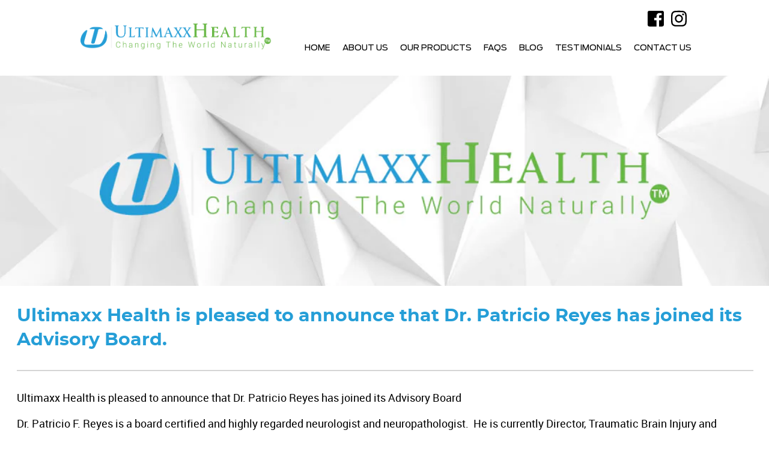

--- FILE ---
content_type: text/html; charset=utf-8
request_url: https://ultimaxxhealth.com/blogs/news/ultimaxx-health-is-pleased-to-announce-that-dr-patricio-reyes-has-joined-its-advisory-board
body_size: 22034
content:
<!doctype html>
<!--[if IE 8]><html class="no-js lt-ie9" lang="en"> <![endif]-->
<!--[if IE 9 ]><html class="ie9 no-js"> <![endif]-->
<!--[if (gt IE 9)|!(IE)]><!--> <html class="no-js" lang="en"> <!--<![endif]-->
<head>
  <!-- Loft Version 1.6.3 -->
  <!-- Basic page needs ================================================== -->
  <meta charset="utf-8">
  <meta http-equiv="X-UA-Compatible" content="IE=edge">
  
  <link rel="shortcut icon" href="//ultimaxxhealth.com/cdn/shop/files/android-icon-36x36_32x32.png?v=1613628960" type="image/png">
  
<meta name="google-site-verification" content="Golt1DdHrxKh6Tkd_1Jp_0cyH10A2mJ4h3Y5tCM__3w" />
  <!-- Title and description ================================================== -->
  <title>
    Ultimaxx Health is pleased to announce that Dr. Patricio Reyes has joi
  </title>

  
  <meta name="description" content="Ultimaxx Health is pleased to announce that Dr. Patricio Reyes has joined its Advisory Board Dr. Patricio F. Reyes is a board certified and highly regarded neurologist and neuropathologist.  He is currently Director, Traumatic Brain Injury and Alzheimer’s Disease &amp;amp; Cognitive Disorders Clinics at the Phoenix VA Medi">
  

  <!-- Helpers ================================================== -->
  <!-- Variable declaration for use below -->

<!-- Font Families -->




<!-- Typography Capitalization --> 





<style>
  @font-face {
  font-family: Lato;
  font-weight: 400;
  font-style: normal;
  font-display: swap;
  src: url("//ultimaxxhealth.com/cdn/fonts/lato/lato_n4.c3b93d431f0091c8be23185e15c9d1fee1e971c5.woff2") format("woff2"),
       url("//ultimaxxhealth.com/cdn/fonts/lato/lato_n4.d5c00c781efb195594fd2fd4ad04f7882949e327.woff") format("woff");
}

  @font-face {
  font-family: Lato;
  font-weight: 700;
  font-style: normal;
  font-display: swap;
  src: url("//ultimaxxhealth.com/cdn/fonts/lato/lato_n7.900f219bc7337bc57a7a2151983f0a4a4d9d5dcf.woff2") format("woff2"),
       url("//ultimaxxhealth.com/cdn/fonts/lato/lato_n7.a55c60751adcc35be7c4f8a0313f9698598612ee.woff") format("woff");
}

  @font-face {
  font-family: Lato;
  font-weight: 600;
  font-style: normal;
  font-display: swap;
  src: url("//ultimaxxhealth.com/cdn/fonts/lato/lato_n6.38d0e3b23b74a60f769c51d1df73fac96c580d59.woff2") format("woff2"),
       url("//ultimaxxhealth.com/cdn/fonts/lato/lato_n6.3365366161bdcc36a3f97cfbb23954d8c4bf4079.woff") format("woff");
}


:root {
  /* Base units */
  --padding-unit-xl: 80px;
  --padding-unit-l: 60px;
  --padding-unit-m: 45px;
  --padding-unit-s: 30px;
  --padding-unit-xs: 15px;
  /* Padding Combos */
  --padding-standard: var(--padding-unit-m) var(--padding-unit-l);


  /* Font Family */

  --headerFontStack: Lato, sans-serif;
  --headerFontWeight: 700;
  --headerFontStyle: normal;
  --headerLineHeight: 1.3em;

  --subheaderFontStack: Lato,sans-serif;
  --subheaderFontWeight: 600;
  --subheaderFontStyle: normal;

  --bodyFontStack: Lato,sans-serif;
  --bodyFontWeight: 400;
  --bodyFontStyle: normal;

  /* Font Sizes */
  --baseSizeMain: 16px;
  --baseFontSize: 1rem;

  /* Primary Theme Colors */
  --colorTextBody: #313131;
  --colorPrimary: #363535;
  --colorLink: #259ed7;

  /* Button Colors */
  --colorBtnPrimary: #363535;

  /* Button Styles */
  --buttonCapitalization: uppercase;

  /* Input Styles */
  --buttonStyle: square;
  --inputCapitalization: uppercase;
}
</style> 
  <!-- /snippets/social-meta-tags.liquid -->




<meta property="og:site_name" content="Ultimaxx Health">
<meta property="og:url" content="https://ultimaxxhealth.com/blogs/news/ultimaxx-health-is-pleased-to-announce-that-dr-patricio-reyes-has-joined-its-advisory-board">
<meta property="og:title" content="Ultimaxx Health is pleased to announce that Dr. Patricio Reyes has joined its Advisory Board.">
<meta property="og:type" content="article">
<meta property="og:description" content="

Ultimaxx Health is pleased to announce that Dr. Patricio Reyes has joined its Advisory Board
Dr. Patricio F. Reyes is a board certified and highly regarded neurologist and neuropathologist.  He is currently Director, Traumatic Brain Injury and Alzheimer’s Disease &amp; Cognitive Disorders Clinics at the Phoenix VA Medical Center. Pat brings 30 years of clinical expertise, translational (e.g. in vivo models, neuropathology and CSF testing) research, and drug development (e.g. Cognex, Exelon and Exelon Patch) experience in Alzheimer’s Disease and other neurodegenerative diseases.
Dr. Reyes is former Professor of Neurology, Pathology &amp; Psychiatry at Creighton University in Omaha &amp; Jefferson Medical College in Philadelphia (Bernard Alpers Professor), Director and founder of the Center for Alzheimer’s, Dementia and Brain Bank in both institutions, and Karsten Solheim Chair for Dementia at Barrow Neurological Institute in Phoenix. He also helped establish the Center for Dementia Care at HealthPartners in St. Paul, Minnesota.
Dr. Reyes was one of the first to establish rapid autopsy brain banking in the United States and the first to build Alzheimer’s disease and Dementia Centers in Texas, Pennsylvania and Nebraska. He and his associates described the smell changes in Alzheimer’s disease and other neurodegenerative disorders and was the principal investigator of numerous clinical trials that led to the FDA approval of new drugs for Alzheimer’s disease. Similar olfactory deficits may exist in individuals with concussion and brain trauma.
Most importantly, Dr. Reyes has also been an advocate for identifying as well as improving the health care needs of all ethnic groups and high-risk populations. He was a volunteer physician for Golden Gloves, and board member, 2009 distinguished educator of the year, and education
committee chair of the American Association of Professional Ringside Physicians. He has worked extensively with the Retired Players Association to improve health care for retired NFL players as well as improving health care awareness for the boxing profession in his native Philippines.
His accomplishments as a teacher, clinician, scientist and community leader have been affirmed by his selection as “Best Doctors of American in 2003-2004, Scientist of the 21st Century, the Republican Party’s Ronald Reagan Gold Medal recipient in 2004, Physician of the Year for 2005, 2007 Arizona’s Asian American Association for Community Service and Physician of the Day by the Arizona House of Representatives. In 2009, he was named Top Doctor, in Who’s Who Global Medical Directory. He is a member of several medical and scientific organizations. He is currently involved in assessing the medical, cognitive, neurologic and neuropathologic aspects of sports and non-sport related traumatic brain injury symptoms with the hope of developing newer and more effective treatment.
Ultimaxx Health is honored to have him.


Back ↵">




  <meta property="og:image" content="http://ultimaxxhealth.com/cdn/shop/articles/featured-img3_c634e6eb-3bb6-4984-a450-9080b655edb9_1200x1200.jpg?v=1608089307">
  <meta property="og:image:secure_url" content="https://ultimaxxhealth.com/cdn/shop/articles/featured-img3_c634e6eb-3bb6-4984-a450-9080b655edb9_1200x1200.jpg?v=1608089307">



<meta name="twitter:site" content="@LEVARE_Relief">

<meta name="twitter:card" content="summary_large_image">
<meta name="twitter:title" content="Ultimaxx Health is pleased to announce that Dr. Patricio Reyes has joined its Advisory Board.">
<meta name="twitter:description" content="

Ultimaxx Health is pleased to announce that Dr. Patricio Reyes has joined its Advisory Board
Dr. Patricio F. Reyes is a board certified and highly regarded neurologist and neuropathologist.  He is currently Director, Traumatic Brain Injury and Alzheimer’s Disease &amp; Cognitive Disorders Clinics at the Phoenix VA Medical Center. Pat brings 30 years of clinical expertise, translational (e.g. in vivo models, neuropathology and CSF testing) research, and drug development (e.g. Cognex, Exelon and Exelon Patch) experience in Alzheimer’s Disease and other neurodegenerative diseases.
Dr. Reyes is former Professor of Neurology, Pathology &amp; Psychiatry at Creighton University in Omaha &amp; Jefferson Medical College in Philadelphia (Bernard Alpers Professor), Director and founder of the Center for Alzheimer’s, Dementia and Brain Bank in both institutions, and Karsten Solheim Chair for Dementia at Barrow Neurological Institute in Phoenix. He also helped establish the Center for Dementia Care at HealthPartners in St. Paul, Minnesota.
Dr. Reyes was one of the first to establish rapid autopsy brain banking in the United States and the first to build Alzheimer’s disease and Dementia Centers in Texas, Pennsylvania and Nebraska. He and his associates described the smell changes in Alzheimer’s disease and other neurodegenerative disorders and was the principal investigator of numerous clinical trials that led to the FDA approval of new drugs for Alzheimer’s disease. Similar olfactory deficits may exist in individuals with concussion and brain trauma.
Most importantly, Dr. Reyes has also been an advocate for identifying as well as improving the health care needs of all ethnic groups and high-risk populations. He was a volunteer physician for Golden Gloves, and board member, 2009 distinguished educator of the year, and education
committee chair of the American Association of Professional Ringside Physicians. He has worked extensively with the Retired Players Association to improve health care for retired NFL players as well as improving health care awareness for the boxing profession in his native Philippines.
His accomplishments as a teacher, clinician, scientist and community leader have been affirmed by his selection as “Best Doctors of American in 2003-2004, Scientist of the 21st Century, the Republican Party’s Ronald Reagan Gold Medal recipient in 2004, Physician of the Year for 2005, 2007 Arizona’s Asian American Association for Community Service and Physician of the Day by the Arizona House of Representatives. In 2009, he was named Top Doctor, in Who’s Who Global Medical Directory. He is a member of several medical and scientific organizations. He is currently involved in assessing the medical, cognitive, neurologic and neuropathologic aspects of sports and non-sport related traumatic brain injury symptoms with the hope of developing newer and more effective treatment.
Ultimaxx Health is honored to have him.


Back ↵">

  <link rel="canonical" href="https://ultimaxxhealth.com/blogs/news/ultimaxx-health-is-pleased-to-announce-that-dr-patricio-reyes-has-joined-its-advisory-board">
  <meta name="viewport" content="width=device-width,initial-scale=1,shrink-to-fit=no">
  <meta name="theme-color" content="#363535">  

  <link rel="preconnect" href="https://cdn.shopify.com" crossorigin>
  <link rel="preconnect" href="https://fonts.shopifycdn.com" crossorigin>
  <link rel="preload" as="font" href="//ultimaxxhealth.com/cdn/fonts/lato/lato_n4.c3b93d431f0091c8be23185e15c9d1fee1e971c5.woff2" type="font/woff2" crossorigin>
  <link rel="preload" as="font" href="//ultimaxxhealth.com/cdn/fonts/lato/lato_n7.900f219bc7337bc57a7a2151983f0a4a4d9d5dcf.woff2" type="font/woff2" crossorigin>
  <link rel="preload" as="font" href="//ultimaxxhealth.com/cdn/fonts/lato/lato_n6.38d0e3b23b74a60f769c51d1df73fac96c580d59.woff2" type="font/woff2" crossorigin>

  <!-- Initial CSS ================================================== -->
  


<style>
/* --- Global settings --- */

html{
  font-size: var(--baseSizeMain);
  font-family: var(--bodyFontStack);
  font-weight: 500;
  -webkit-font-smoothing: antialiased;
  -webkit-text-size-adjust: 100%;
  color: var(--colorTextBody);
  line-height: 1.3;
}

h1, .h1, h2, .h2{
  display: block;
  font-family: var(--headerFontStack);
  font-weight: var(--headerFontWeight);
  margin: 0 0 10px;
  line-height: var(--headerLineHeight);
  color: var(--colorPrimary);
}

h1 a, .h1 a, h2 a, .h2 a {
  text-decoration: none;
  font-weight: inherit;
  color: var(--colorPrimary);
}

/* --- Used for subheadings --- */

h3, .h3 {
  display: block;
  font-weight: var(--subheaderFontWeight);
  font-family: var(--subheaderFontStack);
  font-style: var(--subheaderFontStyle);
  margin: 0 0 15px;
  line-height: var(--headerLineHeight);
  color: var(--colorPrimary);
}

h3 a, .h3 a {
  text-decoration: none;
  font-weight: inherit;
  color: var(--colorPrimary);
}

h4, .h4{
  display: block;
  font-weight: var(--headerFontWeight);
  font-family: var(--headerFontStack);
  font-style: var(--headerFontStyle);
  margin: 0 0 10px;
  line-height: var(--headerLineHeight);
  color: var(--colorPrimary);
}

h4 a, .h4 a {
  text-decoration: none;
  font-weight: inherit;
  color: var(--colorPrimary);
}

/* --- Used for small action buttons --- */

h5, .h5{
  display: block;
  font-family: var(--headerFontStack);
  font-weight: var(--headerFontWeight);
  text-transform: var(--buttonCapitalization);
  line-height: var(--headerLineHeight);
  color: var(--colorPrimary);
  margin: 0 0 15px;
}

h5 a, .h5 a {
  text-decoration: none;
  font-weight: inherit;
  color: var(--colorPrimary);
}

h5 a:hover, .h5 a:hover{
  color: var(--colorLink);
}
/* --- Used for small detail headings --- */

h6, .h6{
  display: block;
  font-family: var(--headerFontStack);
  line-height: var(--headerLineHeight);
  font-weight: var(--headerFontWeight);
  text-transform: var(--buttonCapitalization);
  color: var(--colorPrimary);
  margin: 0 0 5px;
}

h6 a, .h6 a {
  text-decoration: none;
  font-weight: inherit;
  color: var(--colorPrimary);
}

/* --- 769px and up --- */
/* --- 1.250 Major Third Scale --- */



/* --- 769px and up --- */
/* --- 1.250 Major Third Scale --- */

@media screen and (min-width: 769px){
  h1, .h1 {
    font-size: 2.441rem;
  }
  h2, .h2 {
    font-size: 1.953rem;
  }
  h3, .h3 {
    font-size: 1.25rem;
  }
  h4, .h4 {
    font-size: 1.25rem;
  }
  h5, .h5 {
    font-size: 1rem;
  }
  h6, .h6 {
    font-size: 0.8rem;
  }
}

/* --- 768px and below --- */
/* --- 1.200 Minor Third Scale --- */

@media screen and (max-width: 768px){
  h1, .h1 {
    font-size: 2.074rem;
  }
  h2, .h2 {
    font-size: 1.728rem;
  }
  h3, .h3 {
    font-size: 1.2rem;
  }
  h4, .h4 {
    font-size: 1.2rem;
  }
  h5, .h5 {
    font-size: 1rem;
  }
  h6, .h6 {
    font-size: 0.833rem;
  }
}

/*============================================================================
#Global Margin
==============================================================================*/
@media screen and (max-width:480px){
  .section__standard-margin{
    margin-bottom: 15px;
  }
}
@media screen and (min-width: 481px) and (max-width:1180px){
  .section__standard-margin{
    margin-bottom: 15px;
  }
}
@media screen and (min-width:1181px){
  .section__standard-margin{
    margin-bottom: 30px;
  }
}

/*============================================================================
#Global Padding
==============================================================================*/


.element__interior-padding--small-card-image{
  padding: 0;
}
.element__interior-padding--small-card-text{
  padding: 0;
}
.element__exterior-padding--small-card{
  padding: 15px;
}
.standard__element-spacing--right-small{
  margin-right: 10px;
  margin-bottom: 10px;
}
.section__standard-spacing--sides{
  padding: 0 1%;
}

@media screen and (max-width:480px){
  .section__standard-spacing {
    padding: 5% 10%;
  }
  .section__standard-spacing--internal {
    padding: 5% 10%;
  }
  .section__standard-spacing--internal-wide {
    padding: 10%;
  }
  .section__standard-spacing--internal-small {
    padding: 10%;
  }
  .section__standard-spacing--even {
    padding: 30px;
  }
  .section__standard-spacing--even-medium {
    padding: 15px;
  }
  .section__standard-spacing--even-small {
    padding: 15px;
  }
  .section__standard-spacing--even-small-sides {
    padding: 0 15px;
  }
  .section__standard-spacing--top-bottom{
    padding: 30px 0 30px 0;
  }
  .section__standard-spacing--bottom{
    padding: 0 0 30px 0;
  }
  .section__standard-spacing--sides-bottom{
    padding: 0 15px 15px 15px;
  }
  .section__standard-spacing--full--section-header{
    padding: 30px 15px 15px 15px;
  }
  .section__standard-spacing--top-sides--section-header{
    padding: 30px 15px 0 15px;
  }
}

@media screen and (max-width: 768px){
  .section__unique-spacing--lg-sm{
    padding: 1%;
  }
  .section__standard-spacing {
    padding: 30px;
  }
  .section__unique-spacing--fp-photo {
    padding: 1%;
  }
  .section__unique-spacing--fp-description {
    padding: 30px 10%;
  }
  .section__standard-offset{
    padding: 7.5px;
  }
}

@media screen and (min-width: 769px){
  .section__standard-offset{
    padding: 15px;
  }
}

@media screen and (min-width: 769px) and (max-width: 1180px){
  .section__unique-spacing--lg-sm{
    padding: 30px;
  }
  .section__standard-spacing {
    padding: 40px;
  }
  .section__unique-spacing--fp-photo {
    padding: 3%;
  }
  .section__unique-spacing--fp-description {
    padding: 3%;
  }
}

@media screen and (min-width: 481px) and (max-width:1180px){
  .section__standard-spacing--internal {
    padding: 5% 10%;
  }
  .section__standard-spacing--internal-small {
    padding: 10%;
  }
  .section__standard-spacing--even {
    padding: 30px;
  }
  .section__standard-spacing--even-medium {
    padding: 30px;
  }
  .section__standard-spacing--even-small {
    padding: 15px;
  }
  .section__standard-spacing--even-small-sides {
    padding: 0 15px;
  }
  .section__standard-spacing--top-bottom{
    padding: 30px 0 30px 0;
  }
  .section__standard-spacing--bottom{
    padding: 0 0 30px 0;
  }
  .section__standard-spacing--sides-bottom{
    padding: 0 30px 30px 30px;
  }
  .section__standard-spacing--full--section-header{
    padding: 30px 15px 15px 15px;
  }
  .section__standard-spacing--top-sides--section-header{
    padding: 30px 15px 0 15px;
  }
}

@media screen and (min-width:1181px){
  .section__unique-spacing--lg-sm{
    padding: 60px;
  }
  .section__standard-spacing {
    padding: var(--padding-standard);
  }
  .section__standard-spacing--internal {
    padding: 10%;
  }
  .section__standard-spacing--internal-small {
    padding: 10%;
  }
  .section__unique-spacing--fp-photo {
    padding: 5%;
  }
  .section__unique-spacing--fp-description {
    padding: 5%;
  }
  .section__standard-spacing--even {
    padding: 60px;
  }
  .section__standard-spacing--even-medium {
    padding: 45px;
  }
  .section__standard-spacing--even-small {
    padding: 30px;
  }
  .section__standard-spacing--even-small-sides {
    padding: 0 30px;
  }
  .section__standard-spacing--top-bottom{
    padding: 45px 0 45px 0;
  }
  .section__standard-spacing--bottom{
    padding: 0 0 30px 0;
  }
  .section__standard-spacing--sides-bottom{
    padding: 0 30px 30px 30px;
  }
  .section__standard-spacing--full--section-header{
    padding: 45px 30px 30px 30px;
  }
  .section__standard-spacing--top-sides--section-header{
    padding: 45px 30px 0 30px;
  }
}

</style> 
<!-- Base CSS ================================================== -->
  <link href="//ultimaxxhealth.com/cdn/shop/t/2/assets/timber.scss.css?v=173613312419745352811701434963" rel="stylesheet" type="text/css" media="all" />
  <link href="//ultimaxxhealth.com/cdn/shop/t/2/assets/theme.scss.css?v=38616258841713945721735619043" rel="stylesheet" type="text/css" media="all" /> 
  
  <!--[if IE 9 ]>
  <link href="//ultimaxxhealth.com/cdn/shop/t/2/assets/theme-IE.scss.css?v=31952179711521192511607399951" rel="stylesheet" type="text/css" media="all" /> 
  <![endif]-->
  
  
   <script src="//ultimaxxhealth.com/cdn/shop/t/2/assets/theme.js?v=169714802700928539801674794735" type="text/javascript"></script>
  

  <link href="//ultimaxxhealth.com/cdn/shop/t/2/assets/bootstrap.min.css?v=158237500712308920711608178954" rel="stylesheet" type="text/css" media="all" />
  
  <link href="//ultimaxxhealth.com/cdn/shop/t/2/assets/font-awesome.min.css?v=50099097550324883461608196173" rel="stylesheet" type="text/css" media="all" />
  <link href="//ultimaxxhealth.com/cdn/shop/t/2/assets/bootstrap-social.css?v=146589617749937409301608179247" rel="stylesheet" type="text/css" media="all" />
  <link href="//ultimaxxhealth.com/cdn/shop/t/2/assets/all.min.css?v=162525172788686555491613587904" rel="stylesheet" type="text/css" media="all" />
  <script src="//ultimaxxhealth.com/cdn/shop/t/2/assets/all.js?v=132545170521674175241608179344" type="text/javascript"></script>
  <link href="//ultimaxxhealth.com/cdn/shop/t/2/assets/isr-style.css?v=144439290766416741081710932198" rel="stylesheet" type="text/css" media="all" />
  <link href="//ultimaxxhealth.com/cdn/shop/t/2/assets/isr-responsive.css?v=29178421375198794341608274693" rel="stylesheet" type="text/css" media="all" />
  
  <!-- Extension CSS ================================================== -->
  <link href="//ultimaxxhealth.com/cdn/shop/t/2/assets/plugins.scss.css?v=90187206952748711491701434963" rel="stylesheet" type="text/css" media="all" />

  <!-- THEME JS INIT -->  
 
  <!-- jQuery -->
  
  <script src="https://code.jquery.com/jquery-3.2.1.min.js"></script> 

  <!-- Required Field Script Start -->
  <script language="javascript" type="text/javascript">

      jQuery(document).ready(function(){      
          function validation(uiThis){
              var bool = true;
              var input = uiThis.find('[validation="true"]');
              $.each(input,function(){
                  if($(this).val() == ""){
                      var uiParent = $(this).parent();
                      validate_name = $(this).attr('validate');
                      error_message = uiThis.find('.error[for="'+validate_name+'"]').remove();
                      if(uiParent.hasClass('input-group')){
                          uiParent.parent().append($('<p class="error" for="'+$(this).attr('validate')+'" style="color:red;font-size:12px;"><i>Field is required.</i></p>'));
                      }else{
                          uiParent.append($('<p class="error" for="'+$(this).attr('validate')+'" style="color:red;font-size:12px;"><i>Field is required.</i></p>'));
                      }
                      
                      $(this).css('background-color','#ffe7e7');
                      bool = false;
                  } 
              });
              
              uiThis.find('[validation="true"]').off('focus.validation').on('focus.validation',function(){
                  var uiThis = $(this);
                      uiThis.css('background-color','rgb(255, 255, 255)');
                      validate_name = $(this).attr('validate');
                      error_message = $('.error[for="'+validate_name+'"]');
                      error_message.remove();
              });
              return bool;
          }

          function validation2(arrData){
              var bool = true;
              for(var i in arrData){
                var uiThis = $('[name="'+i+'"]');
                var uiParent = uiThis.parent();
                      var validate_name = uiThis.attr('validate');
                      uiParent.find('.error[for="'+validate_name+'"]').remove();
                      if(uiParent.hasClass('input-group')){
                          uiParent.parent().append($('<p class="error" for="'+uiThis.attr('validate')+'" style="color:red;font-size:12px;"><i>'+arrData[i].error_message+'</i></p>'));
                      }else{
                          uiParent.append($('<p class="error" for="'+uiThis.attr('validate')+'" style="color:red;font-size:12px;"><i>'+arrData[i].error_message+'</i></p>'));
                      }
                      uiThis.css('background-color','#ffe7e7');
                      bool = false;

              uiThis.off('focus.validation').on('focus.validation',function(){
                  var uiThis = $(this);
                      uiThis.css('background-color','rgb(255, 255, 255)');
                      validate_name = $(this).attr('validate');
                      error_message = $('.error[for="'+validate_name+'"]');
                      error_message.remove();
              });

              }
              
              
              return bool;
          }


          $('#btn_submit').click(function(){
            var uiThis = $(this);
              if(validation($('#sendmail_form'))){
                $.ajax({
                  url: "https://login.ultimaxxhealth.com/sendmail/sendmail-contact.php",
                  type: "POST",
                  data: $('#sendmail_form').serialize(),
                  success: function(resposnse)
                  {
                    uiThis.prop('disabled',false);
                    var oData = JSON.parse(resposnse);
                    if(oData.status){
                      window.parent.location="/pages/thanks";
                    }else{
                      if(oData.message == "Validation"){
                        var oError = oData.data;
                        validation2(oError);
                      }else{
                        alert("Error "+oData.message);
                      }
                    }
                  }
                });
              }else{
               uiThis.prop('disabled',false);
              }
          });     
      });

    </script>
  <!-- Required Field Script End -->
  
  <!-- Required Field Script Start --------------- OLD SCRIPT ---------------
  <script language="javascript" type="text/javascript">

    jQuery(document).ready(function(){      
      function validation(uiThis){
        var bool = true;
        var input = uiThis.find('[validation="true"]');
        $.each(input,function(){
          if($(this).val() == ""){
            var uiParent = $(this).parent();
            validate_name = $(this).attr('validate');
            error_message = uiThis.find('.error[for="'+validate_name+'"]').remove();
            if(uiParent.hasClass('input-group')){
              uiParent.parent().append($('<p class="error" for="'+$(this).attr('validate')+'" style="color:red;font-size:12px;"><i>Please enter '+$(this).attr('validate')+'</i></p>'));
            }else{
              uiParent.append($('<p class="error" for="'+$(this).attr('validate')+'" style="color:red;font-size:12px;"><i>Please enter '+$(this).attr('validate')+'</i></p>'));
            }

            $(this).css('background-color','#ffe7e7');
            bool = false;
          } 
        });

        uiThis.find('[validation="true"]').off('focus.validation').on('focus.validation',function(){
          var uiThis = $(this);
          uiThis.css('background-color','rgb(255, 255, 255)');
          validate_name = $(this).attr('validate');
          error_message = $('.error[for="'+validate_name+'"]');
          error_message.remove();
        });
        return bool;
      }

      function validation2(arrData){
        var bool = true;
        for(var i in arrData){
          var uiThis = $('[name="'+i+'"]');
          var uiParent = uiThis.parent();
          validate_name = uiThis.attr('validate');
          error_message = uiThis.find('.error[for="'+validate_name+'"]').remove();
          if(uiParent.hasClass('input-group')){
            uiParent.parent().append($('<p class="error" for="'+uiThis.attr('validate')+'" style="color:red;font-size:12px;"><i>'+arrData[i].error_message+'</i></p>'));
          }else{
            uiParent.append($('<p class="error" for="'+uiThis.attr('validate')+'" style="color:red;font-size:12px;"><i>'+arrData[i].error_message+'</i></p>'));
          }
          uiThis.css('background-color','#ffe7e7');
          bool = false;

          uiThis.off('focus.validation').on('focus.validation',function(){
            var uiThis = $(this);
            uiThis.css('background-color','rgb(255, 255, 255)');
            validate_name = $(this).attr('validate');
            error_message = $('.error[for="'+validate_name+'"]');
            error_message.remove();
          });

        }
        return bool;
      }
      $('#btn_submit').click(function(){
        var uiThis = $(this);

        if(validation($('#sendmail_form'))){
          $.ajax({
            url: "https://login.ultimaxxhealth.com/sendmail/sendmail-contact.php",
            type: "POST",
            data: $('#sendmail_form').serialize(),
            success: function(resposnse)
            {
              uiThis.prop('disabled',false);
              var oData = JSON.parse(resposnse);
              if(oData.status){
                window.parent.location="/pages/thanks";
              }else{
                if(oData.message == "Validation"){
                  var oError = oData.data;
                  validation2(oError);
                }else{
                  alert("Error "+oData.message);
                }
              }
            }
          });
        }else{
          uiThis.prop('disabled',false);
        }     

      });     
    });

  </script>
  Required Field Script End -->
  
  <script src="//ultimaxxhealth.com/cdn/shop/t/2/assets/jquery.js?v=172804267034501636931608179361" type="text/javascript"></script>
  <script src="//ultimaxxhealth.com/cdn/shop/t/2/assets/bootstrap.min.js?v=29498527861304339181608179397" type="text/javascript"></script>
  
  <!--[if IE 9]>
  <script type="text/javascript">
  !function(r){function e(r,e,n,t,o,u){for(var a=0,c=0,f=(r=String(r)).length,d="",i=0;c<f;){var h=r.charCodeAt(c);for(a=(a<<o)+(h=h<256?n[h]:-1),i+=o;i>=u;){var C=a>>(i-=u);d+=t.charAt(C),a^=C<<i}++c}return!e&&i>0&&(d+=t.charAt(a<<u-i)),d}for(var n="ABCDEFGHIJKLMNOPQRSTUVWXYZabcdefghijklmnopqrstuvwxyz0123456789+/",t="",o=[256],u=[256],a=0,c={encode:function(r){return r.replace(/[\u0080-\u07ff]/g,function(r){var e=r.charCodeAt(0);return String.fromCharCode(192|e>>6,128|63&e)}).replace(/[\u0800-\uffff]/g,function(r){var e=r.charCodeAt(0);return String.fromCharCode(224|e>>12,128|e>>6&63,128|63&e)})},decode:function(r){return r.replace(/[\u00e0-\u00ef][\u0080-\u00bf][\u0080-\u00bf]/g,function(r){var e=(15&r.charCodeAt(0))<<12|(63&r.charCodeAt(1))<<6|63&r.charCodeAt(2);return String.fromCharCode(e)}).replace(/[\u00c0-\u00df][\u0080-\u00bf]/g,function(r){var e=(31&r.charCodeAt(0))<<6|63&r.charCodeAt(1);return String.fromCharCode(e)})}};a<256;){var f=String.fromCharCode(a);t+=f,u[a]=a,o[a]=n.indexOf(f),++a}var d=r.base64=function(r,e,n){return e?d[r](e,n):r?null:this};d.btoa=d.encode=function(r,t){return r=!1===d.raw||d.utf8encode||t?c.encode(r):r,(r=e(r,!1,u,n,8,6))+"====".slice(r.length%4||4)},d.atob=d.decode=function(r,n){var u=(r=String(r).split("=")).length;do{r[--u]=e(r[u],!0,o,t,6,8)}while(u>0);return r=r.join(""),!1===d.raw||d.utf8decode||n?c.decode(r):r}}(jQuery);
  var btoa = function (str) {return jQuery.base64.encode(str);};
  </script>
  <![endif]-->
  <script>
    theme.Currency.moneyFormat = '${{amount}}';
    theme.routes = {
    root_url: '/',
    account_url: '/account',
    account_login_url: 'https://ultimaxxhealth.com/customer_authentication/redirect?locale=en&region_country=US',
    account_logout_url: '/account/logout',
    account_recover_url: '/account/recover',
    account_register_url: 'https://shopify.com/51745194139/account?locale=en',
    account_addresses_url: '/account/addresses',
    collections_url: '/collections',
    all_products_collection_url: '/collections/all',
    product_recommendations_url: '/recommendations/products',
    search_url: '/search',
    cart_url: '/cart',
    cart_add_url: '/cart/add',
    cart_change_url: '/cart/change',
    cart_clear_url: '/cart/clear'
  };
  </script>
  <script>window.performance && window.performance.mark && window.performance.mark('shopify.content_for_header.start');</script><meta id="shopify-digital-wallet" name="shopify-digital-wallet" content="/51745194139/digital_wallets/dialog">
<meta name="shopify-checkout-api-token" content="12432917b9ee9df0bdde7a882ce91b6d">
<link rel="alternate" type="application/atom+xml" title="Feed" href="/blogs/news.atom" />
<script async="async" src="/checkouts/internal/preloads.js?locale=en-US"></script>
<link rel="preconnect" href="https://shop.app" crossorigin="anonymous">
<script async="async" src="https://shop.app/checkouts/internal/preloads.js?locale=en-US&shop_id=51745194139" crossorigin="anonymous"></script>
<script id="apple-pay-shop-capabilities" type="application/json">{"shopId":51745194139,"countryCode":"US","currencyCode":"USD","merchantCapabilities":["supports3DS"],"merchantId":"gid:\/\/shopify\/Shop\/51745194139","merchantName":"Ultimaxx Health","requiredBillingContactFields":["postalAddress","email"],"requiredShippingContactFields":["postalAddress","email"],"shippingType":"shipping","supportedNetworks":["visa","masterCard","amex","discover","elo","jcb"],"total":{"type":"pending","label":"Ultimaxx Health","amount":"1.00"},"shopifyPaymentsEnabled":true,"supportsSubscriptions":true}</script>
<script id="shopify-features" type="application/json">{"accessToken":"12432917b9ee9df0bdde7a882ce91b6d","betas":["rich-media-storefront-analytics"],"domain":"ultimaxxhealth.com","predictiveSearch":true,"shopId":51745194139,"locale":"en"}</script>
<script>var Shopify = Shopify || {};
Shopify.shop = "ultimaxx-health.myshopify.com";
Shopify.locale = "en";
Shopify.currency = {"active":"USD","rate":"1.0"};
Shopify.country = "US";
Shopify.theme = {"name":"Loft","id":116258472091,"schema_name":"Loft","schema_version":"1.6.3","theme_store_id":846,"role":"main"};
Shopify.theme.handle = "null";
Shopify.theme.style = {"id":null,"handle":null};
Shopify.cdnHost = "ultimaxxhealth.com/cdn";
Shopify.routes = Shopify.routes || {};
Shopify.routes.root = "/";</script>
<script type="module">!function(o){(o.Shopify=o.Shopify||{}).modules=!0}(window);</script>
<script>!function(o){function n(){var o=[];function n(){o.push(Array.prototype.slice.apply(arguments))}return n.q=o,n}var t=o.Shopify=o.Shopify||{};t.loadFeatures=n(),t.autoloadFeatures=n()}(window);</script>
<script>
  window.ShopifyPay = window.ShopifyPay || {};
  window.ShopifyPay.apiHost = "shop.app\/pay";
  window.ShopifyPay.redirectState = null;
</script>
<script id="shop-js-analytics" type="application/json">{"pageType":"article"}</script>
<script defer="defer" async type="module" src="//ultimaxxhealth.com/cdn/shopifycloud/shop-js/modules/v2/client.init-shop-cart-sync_WVOgQShq.en.esm.js"></script>
<script defer="defer" async type="module" src="//ultimaxxhealth.com/cdn/shopifycloud/shop-js/modules/v2/chunk.common_C_13GLB1.esm.js"></script>
<script defer="defer" async type="module" src="//ultimaxxhealth.com/cdn/shopifycloud/shop-js/modules/v2/chunk.modal_CLfMGd0m.esm.js"></script>
<script type="module">
  await import("//ultimaxxhealth.com/cdn/shopifycloud/shop-js/modules/v2/client.init-shop-cart-sync_WVOgQShq.en.esm.js");
await import("//ultimaxxhealth.com/cdn/shopifycloud/shop-js/modules/v2/chunk.common_C_13GLB1.esm.js");
await import("//ultimaxxhealth.com/cdn/shopifycloud/shop-js/modules/v2/chunk.modal_CLfMGd0m.esm.js");

  window.Shopify.SignInWithShop?.initShopCartSync?.({"fedCMEnabled":true,"windoidEnabled":true});

</script>
<script>
  window.Shopify = window.Shopify || {};
  if (!window.Shopify.featureAssets) window.Shopify.featureAssets = {};
  window.Shopify.featureAssets['shop-js'] = {"shop-cart-sync":["modules/v2/client.shop-cart-sync_DuR37GeY.en.esm.js","modules/v2/chunk.common_C_13GLB1.esm.js","modules/v2/chunk.modal_CLfMGd0m.esm.js"],"init-fed-cm":["modules/v2/client.init-fed-cm_BucUoe6W.en.esm.js","modules/v2/chunk.common_C_13GLB1.esm.js","modules/v2/chunk.modal_CLfMGd0m.esm.js"],"shop-toast-manager":["modules/v2/client.shop-toast-manager_B0JfrpKj.en.esm.js","modules/v2/chunk.common_C_13GLB1.esm.js","modules/v2/chunk.modal_CLfMGd0m.esm.js"],"init-shop-cart-sync":["modules/v2/client.init-shop-cart-sync_WVOgQShq.en.esm.js","modules/v2/chunk.common_C_13GLB1.esm.js","modules/v2/chunk.modal_CLfMGd0m.esm.js"],"shop-button":["modules/v2/client.shop-button_B_U3bv27.en.esm.js","modules/v2/chunk.common_C_13GLB1.esm.js","modules/v2/chunk.modal_CLfMGd0m.esm.js"],"init-windoid":["modules/v2/client.init-windoid_DuP9q_di.en.esm.js","modules/v2/chunk.common_C_13GLB1.esm.js","modules/v2/chunk.modal_CLfMGd0m.esm.js"],"shop-cash-offers":["modules/v2/client.shop-cash-offers_BmULhtno.en.esm.js","modules/v2/chunk.common_C_13GLB1.esm.js","modules/v2/chunk.modal_CLfMGd0m.esm.js"],"pay-button":["modules/v2/client.pay-button_CrPSEbOK.en.esm.js","modules/v2/chunk.common_C_13GLB1.esm.js","modules/v2/chunk.modal_CLfMGd0m.esm.js"],"init-customer-accounts":["modules/v2/client.init-customer-accounts_jNk9cPYQ.en.esm.js","modules/v2/client.shop-login-button_DJ5ldayH.en.esm.js","modules/v2/chunk.common_C_13GLB1.esm.js","modules/v2/chunk.modal_CLfMGd0m.esm.js"],"avatar":["modules/v2/client.avatar_BTnouDA3.en.esm.js"],"checkout-modal":["modules/v2/client.checkout-modal_pBPyh9w8.en.esm.js","modules/v2/chunk.common_C_13GLB1.esm.js","modules/v2/chunk.modal_CLfMGd0m.esm.js"],"init-shop-for-new-customer-accounts":["modules/v2/client.init-shop-for-new-customer-accounts_BUoCy7a5.en.esm.js","modules/v2/client.shop-login-button_DJ5ldayH.en.esm.js","modules/v2/chunk.common_C_13GLB1.esm.js","modules/v2/chunk.modal_CLfMGd0m.esm.js"],"init-customer-accounts-sign-up":["modules/v2/client.init-customer-accounts-sign-up_CnczCz9H.en.esm.js","modules/v2/client.shop-login-button_DJ5ldayH.en.esm.js","modules/v2/chunk.common_C_13GLB1.esm.js","modules/v2/chunk.modal_CLfMGd0m.esm.js"],"init-shop-email-lookup-coordinator":["modules/v2/client.init-shop-email-lookup-coordinator_CzjY5t9o.en.esm.js","modules/v2/chunk.common_C_13GLB1.esm.js","modules/v2/chunk.modal_CLfMGd0m.esm.js"],"shop-follow-button":["modules/v2/client.shop-follow-button_CsYC63q7.en.esm.js","modules/v2/chunk.common_C_13GLB1.esm.js","modules/v2/chunk.modal_CLfMGd0m.esm.js"],"shop-login-button":["modules/v2/client.shop-login-button_DJ5ldayH.en.esm.js","modules/v2/chunk.common_C_13GLB1.esm.js","modules/v2/chunk.modal_CLfMGd0m.esm.js"],"shop-login":["modules/v2/client.shop-login_B9ccPdmx.en.esm.js","modules/v2/chunk.common_C_13GLB1.esm.js","modules/v2/chunk.modal_CLfMGd0m.esm.js"],"lead-capture":["modules/v2/client.lead-capture_D0K_KgYb.en.esm.js","modules/v2/chunk.common_C_13GLB1.esm.js","modules/v2/chunk.modal_CLfMGd0m.esm.js"],"payment-terms":["modules/v2/client.payment-terms_BWmiNN46.en.esm.js","modules/v2/chunk.common_C_13GLB1.esm.js","modules/v2/chunk.modal_CLfMGd0m.esm.js"]};
</script>
<script>(function() {
  var isLoaded = false;
  function asyncLoad() {
    if (isLoaded) return;
    isLoaded = true;
    var urls = ["https:\/\/cdn.s3.pop-convert.com\/pcjs.production.min.js?unique_id=ultimaxx-health.myshopify.com\u0026shop=ultimaxx-health.myshopify.com","https:\/\/script.pop-convert.com\/new-micro\/production.pc.min.js?unique_id=ultimaxx-health.myshopify.com\u0026shop=ultimaxx-health.myshopify.com"];
    for (var i = 0; i < urls.length; i++) {
      var s = document.createElement('script');
      s.type = 'text/javascript';
      s.async = true;
      s.src = urls[i];
      var x = document.getElementsByTagName('script')[0];
      x.parentNode.insertBefore(s, x);
    }
  };
  if(window.attachEvent) {
    window.attachEvent('onload', asyncLoad);
  } else {
    window.addEventListener('load', asyncLoad, false);
  }
})();</script>
<script id="__st">var __st={"a":51745194139,"offset":-18000,"reqid":"c318a0d3-2be2-4dca-936f-9a222a95598c-1769598936","pageurl":"ultimaxxhealth.com\/blogs\/news\/ultimaxx-health-is-pleased-to-announce-that-dr-patricio-reyes-has-joined-its-advisory-board","s":"articles-392915583131","u":"9c943c932b26","p":"article","rtyp":"article","rid":392915583131};</script>
<script>window.ShopifyPaypalV4VisibilityTracking = true;</script>
<script id="captcha-bootstrap">!function(){'use strict';const t='contact',e='account',n='new_comment',o=[[t,t],['blogs',n],['comments',n],[t,'customer']],c=[[e,'customer_login'],[e,'guest_login'],[e,'recover_customer_password'],[e,'create_customer']],r=t=>t.map((([t,e])=>`form[action*='/${t}']:not([data-nocaptcha='true']) input[name='form_type'][value='${e}']`)).join(','),a=t=>()=>t?[...document.querySelectorAll(t)].map((t=>t.form)):[];function s(){const t=[...o],e=r(t);return a(e)}const i='password',u='form_key',d=['recaptcha-v3-token','g-recaptcha-response','h-captcha-response',i],f=()=>{try{return window.sessionStorage}catch{return}},m='__shopify_v',_=t=>t.elements[u];function p(t,e,n=!1){try{const o=window.sessionStorage,c=JSON.parse(o.getItem(e)),{data:r}=function(t){const{data:e,action:n}=t;return t[m]||n?{data:e,action:n}:{data:t,action:n}}(c);for(const[e,n]of Object.entries(r))t.elements[e]&&(t.elements[e].value=n);n&&o.removeItem(e)}catch(o){console.error('form repopulation failed',{error:o})}}const l='form_type',E='cptcha';function T(t){t.dataset[E]=!0}const w=window,h=w.document,L='Shopify',v='ce_forms',y='captcha';let A=!1;((t,e)=>{const n=(g='f06e6c50-85a8-45c8-87d0-21a2b65856fe',I='https://cdn.shopify.com/shopifycloud/storefront-forms-hcaptcha/ce_storefront_forms_captcha_hcaptcha.v1.5.2.iife.js',D={infoText:'Protected by hCaptcha',privacyText:'Privacy',termsText:'Terms'},(t,e,n)=>{const o=w[L][v],c=o.bindForm;if(c)return c(t,g,e,D).then(n);var r;o.q.push([[t,g,e,D],n]),r=I,A||(h.body.append(Object.assign(h.createElement('script'),{id:'captcha-provider',async:!0,src:r})),A=!0)});var g,I,D;w[L]=w[L]||{},w[L][v]=w[L][v]||{},w[L][v].q=[],w[L][y]=w[L][y]||{},w[L][y].protect=function(t,e){n(t,void 0,e),T(t)},Object.freeze(w[L][y]),function(t,e,n,w,h,L){const[v,y,A,g]=function(t,e,n){const i=e?o:[],u=t?c:[],d=[...i,...u],f=r(d),m=r(i),_=r(d.filter((([t,e])=>n.includes(e))));return[a(f),a(m),a(_),s()]}(w,h,L),I=t=>{const e=t.target;return e instanceof HTMLFormElement?e:e&&e.form},D=t=>v().includes(t);t.addEventListener('submit',(t=>{const e=I(t);if(!e)return;const n=D(e)&&!e.dataset.hcaptchaBound&&!e.dataset.recaptchaBound,o=_(e),c=g().includes(e)&&(!o||!o.value);(n||c)&&t.preventDefault(),c&&!n&&(function(t){try{if(!f())return;!function(t){const e=f();if(!e)return;const n=_(t);if(!n)return;const o=n.value;o&&e.removeItem(o)}(t);const e=Array.from(Array(32),(()=>Math.random().toString(36)[2])).join('');!function(t,e){_(t)||t.append(Object.assign(document.createElement('input'),{type:'hidden',name:u})),t.elements[u].value=e}(t,e),function(t,e){const n=f();if(!n)return;const o=[...t.querySelectorAll(`input[type='${i}']`)].map((({name:t})=>t)),c=[...d,...o],r={};for(const[a,s]of new FormData(t).entries())c.includes(a)||(r[a]=s);n.setItem(e,JSON.stringify({[m]:1,action:t.action,data:r}))}(t,e)}catch(e){console.error('failed to persist form',e)}}(e),e.submit())}));const S=(t,e)=>{t&&!t.dataset[E]&&(n(t,e.some((e=>e===t))),T(t))};for(const o of['focusin','change'])t.addEventListener(o,(t=>{const e=I(t);D(e)&&S(e,y())}));const B=e.get('form_key'),M=e.get(l),P=B&&M;t.addEventListener('DOMContentLoaded',(()=>{const t=y();if(P)for(const e of t)e.elements[l].value===M&&p(e,B);[...new Set([...A(),...v().filter((t=>'true'===t.dataset.shopifyCaptcha))])].forEach((e=>S(e,t)))}))}(h,new URLSearchParams(w.location.search),n,t,e,['guest_login'])})(!0,!0)}();</script>
<script integrity="sha256-4kQ18oKyAcykRKYeNunJcIwy7WH5gtpwJnB7kiuLZ1E=" data-source-attribution="shopify.loadfeatures" defer="defer" src="//ultimaxxhealth.com/cdn/shopifycloud/storefront/assets/storefront/load_feature-a0a9edcb.js" crossorigin="anonymous"></script>
<script crossorigin="anonymous" defer="defer" src="//ultimaxxhealth.com/cdn/shopifycloud/storefront/assets/shopify_pay/storefront-65b4c6d7.js?v=20250812"></script>
<script data-source-attribution="shopify.dynamic_checkout.dynamic.init">var Shopify=Shopify||{};Shopify.PaymentButton=Shopify.PaymentButton||{isStorefrontPortableWallets:!0,init:function(){window.Shopify.PaymentButton.init=function(){};var t=document.createElement("script");t.src="https://ultimaxxhealth.com/cdn/shopifycloud/portable-wallets/latest/portable-wallets.en.js",t.type="module",document.head.appendChild(t)}};
</script>
<script data-source-attribution="shopify.dynamic_checkout.buyer_consent">
  function portableWalletsHideBuyerConsent(e){var t=document.getElementById("shopify-buyer-consent"),n=document.getElementById("shopify-subscription-policy-button");t&&n&&(t.classList.add("hidden"),t.setAttribute("aria-hidden","true"),n.removeEventListener("click",e))}function portableWalletsShowBuyerConsent(e){var t=document.getElementById("shopify-buyer-consent"),n=document.getElementById("shopify-subscription-policy-button");t&&n&&(t.classList.remove("hidden"),t.removeAttribute("aria-hidden"),n.addEventListener("click",e))}window.Shopify?.PaymentButton&&(window.Shopify.PaymentButton.hideBuyerConsent=portableWalletsHideBuyerConsent,window.Shopify.PaymentButton.showBuyerConsent=portableWalletsShowBuyerConsent);
</script>
<script data-source-attribution="shopify.dynamic_checkout.cart.bootstrap">document.addEventListener("DOMContentLoaded",(function(){function t(){return document.querySelector("shopify-accelerated-checkout-cart, shopify-accelerated-checkout")}if(t())Shopify.PaymentButton.init();else{new MutationObserver((function(e,n){t()&&(Shopify.PaymentButton.init(),n.disconnect())})).observe(document.body,{childList:!0,subtree:!0})}}));
</script>
<link id="shopify-accelerated-checkout-styles" rel="stylesheet" media="screen" href="https://ultimaxxhealth.com/cdn/shopifycloud/portable-wallets/latest/accelerated-checkout-backwards-compat.css" crossorigin="anonymous">
<style id="shopify-accelerated-checkout-cart">
        #shopify-buyer-consent {
  margin-top: 1em;
  display: inline-block;
  width: 100%;
}

#shopify-buyer-consent.hidden {
  display: none;
}

#shopify-subscription-policy-button {
  background: none;
  border: none;
  padding: 0;
  text-decoration: underline;
  font-size: inherit;
  cursor: pointer;
}

#shopify-subscription-policy-button::before {
  box-shadow: none;
}

      </style>

<script>window.performance && window.performance.mark && window.performance.mark('shopify.content_for_header.end');</script>
  <!-- Header hook for plugins ================================================== -->
  <!-- /snippets/oldIE-js.liquid -->


<!--[if lt IE 9]>
<script src="//cdnjs.cloudflare.com/ajax/libs/html5shiv/3.7.2/html5shiv.min.js" type="text/javascript"></script>
<script src="//ultimaxxhealth.com/cdn/shop/t/2/assets/respond.min.js?v=2077" type="text/javascript"></script>
<link href="//ultimaxxhealth.com/cdn/shop/t/2/assets/respond-proxy.html" id="respond-proxy" rel="respond-proxy" />
<link href="//ultimaxxhealth.com/search?q=bbbbad3d9492ee5f75a69b8e97d81d06" id="respond-redirect" rel="respond-redirect" />
<script src="//ultimaxxhealth.com/search?q=bbbbad3d9492ee5f75a69b8e97d81d06" type="text/javascript"></script>
<![endif]-->


<!-- Global site tag (gtag.js) - Google Analytics -->
  <script async src="https://www.googletagmanager.com/gtag/js?id=G-P7WS9K19T2"></script>
  <script>
    window.dataLayer = window.dataLayer || [];
    function gtag(){dataLayer.push(arguments);}
    gtag('js', new Date());

    gtag('config', 'G-P7WS9K19T2');
  </script>

  <!-- google captcha -->
  <script src="https://www.google.com/recaptcha/api.js" async defer></script>
  
<!-- BEGIN app block: shopify://apps/klaviyo-email-marketing-sms/blocks/klaviyo-onsite-embed/2632fe16-c075-4321-a88b-50b567f42507 -->












  <script async src="https://static.klaviyo.com/onsite/js/RnXDia/klaviyo.js?company_id=RnXDia"></script>
  <script>!function(){if(!window.klaviyo){window._klOnsite=window._klOnsite||[];try{window.klaviyo=new Proxy({},{get:function(n,i){return"push"===i?function(){var n;(n=window._klOnsite).push.apply(n,arguments)}:function(){for(var n=arguments.length,o=new Array(n),w=0;w<n;w++)o[w]=arguments[w];var t="function"==typeof o[o.length-1]?o.pop():void 0,e=new Promise((function(n){window._klOnsite.push([i].concat(o,[function(i){t&&t(i),n(i)}]))}));return e}}})}catch(n){window.klaviyo=window.klaviyo||[],window.klaviyo.push=function(){var n;(n=window._klOnsite).push.apply(n,arguments)}}}}();</script>

  




  <script>
    window.klaviyoReviewsProductDesignMode = false
  </script>







<!-- END app block --><link href="https://monorail-edge.shopifysvc.com" rel="dns-prefetch">
<script>(function(){if ("sendBeacon" in navigator && "performance" in window) {try {var session_token_from_headers = performance.getEntriesByType('navigation')[0].serverTiming.find(x => x.name == '_s').description;} catch {var session_token_from_headers = undefined;}var session_cookie_matches = document.cookie.match(/_shopify_s=([^;]*)/);var session_token_from_cookie = session_cookie_matches && session_cookie_matches.length === 2 ? session_cookie_matches[1] : "";var session_token = session_token_from_headers || session_token_from_cookie || "";function handle_abandonment_event(e) {var entries = performance.getEntries().filter(function(entry) {return /monorail-edge.shopifysvc.com/.test(entry.name);});if (!window.abandonment_tracked && entries.length === 0) {window.abandonment_tracked = true;var currentMs = Date.now();var navigation_start = performance.timing.navigationStart;var payload = {shop_id: 51745194139,url: window.location.href,navigation_start,duration: currentMs - navigation_start,session_token,page_type: "article"};window.navigator.sendBeacon("https://monorail-edge.shopifysvc.com/v1/produce", JSON.stringify({schema_id: "online_store_buyer_site_abandonment/1.1",payload: payload,metadata: {event_created_at_ms: currentMs,event_sent_at_ms: currentMs}}));}}window.addEventListener('pagehide', handle_abandonment_event);}}());</script>
<script id="web-pixels-manager-setup">(function e(e,d,r,n,o){if(void 0===o&&(o={}),!Boolean(null===(a=null===(i=window.Shopify)||void 0===i?void 0:i.analytics)||void 0===a?void 0:a.replayQueue)){var i,a;window.Shopify=window.Shopify||{};var t=window.Shopify;t.analytics=t.analytics||{};var s=t.analytics;s.replayQueue=[],s.publish=function(e,d,r){return s.replayQueue.push([e,d,r]),!0};try{self.performance.mark("wpm:start")}catch(e){}var l=function(){var e={modern:/Edge?\/(1{2}[4-9]|1[2-9]\d|[2-9]\d{2}|\d{4,})\.\d+(\.\d+|)|Firefox\/(1{2}[4-9]|1[2-9]\d|[2-9]\d{2}|\d{4,})\.\d+(\.\d+|)|Chrom(ium|e)\/(9{2}|\d{3,})\.\d+(\.\d+|)|(Maci|X1{2}).+ Version\/(15\.\d+|(1[6-9]|[2-9]\d|\d{3,})\.\d+)([,.]\d+|)( \(\w+\)|)( Mobile\/\w+|) Safari\/|Chrome.+OPR\/(9{2}|\d{3,})\.\d+\.\d+|(CPU[ +]OS|iPhone[ +]OS|CPU[ +]iPhone|CPU IPhone OS|CPU iPad OS)[ +]+(15[._]\d+|(1[6-9]|[2-9]\d|\d{3,})[._]\d+)([._]\d+|)|Android:?[ /-](13[3-9]|1[4-9]\d|[2-9]\d{2}|\d{4,})(\.\d+|)(\.\d+|)|Android.+Firefox\/(13[5-9]|1[4-9]\d|[2-9]\d{2}|\d{4,})\.\d+(\.\d+|)|Android.+Chrom(ium|e)\/(13[3-9]|1[4-9]\d|[2-9]\d{2}|\d{4,})\.\d+(\.\d+|)|SamsungBrowser\/([2-9]\d|\d{3,})\.\d+/,legacy:/Edge?\/(1[6-9]|[2-9]\d|\d{3,})\.\d+(\.\d+|)|Firefox\/(5[4-9]|[6-9]\d|\d{3,})\.\d+(\.\d+|)|Chrom(ium|e)\/(5[1-9]|[6-9]\d|\d{3,})\.\d+(\.\d+|)([\d.]+$|.*Safari\/(?![\d.]+ Edge\/[\d.]+$))|(Maci|X1{2}).+ Version\/(10\.\d+|(1[1-9]|[2-9]\d|\d{3,})\.\d+)([,.]\d+|)( \(\w+\)|)( Mobile\/\w+|) Safari\/|Chrome.+OPR\/(3[89]|[4-9]\d|\d{3,})\.\d+\.\d+|(CPU[ +]OS|iPhone[ +]OS|CPU[ +]iPhone|CPU IPhone OS|CPU iPad OS)[ +]+(10[._]\d+|(1[1-9]|[2-9]\d|\d{3,})[._]\d+)([._]\d+|)|Android:?[ /-](13[3-9]|1[4-9]\d|[2-9]\d{2}|\d{4,})(\.\d+|)(\.\d+|)|Mobile Safari.+OPR\/([89]\d|\d{3,})\.\d+\.\d+|Android.+Firefox\/(13[5-9]|1[4-9]\d|[2-9]\d{2}|\d{4,})\.\d+(\.\d+|)|Android.+Chrom(ium|e)\/(13[3-9]|1[4-9]\d|[2-9]\d{2}|\d{4,})\.\d+(\.\d+|)|Android.+(UC? ?Browser|UCWEB|U3)[ /]?(15\.([5-9]|\d{2,})|(1[6-9]|[2-9]\d|\d{3,})\.\d+)\.\d+|SamsungBrowser\/(5\.\d+|([6-9]|\d{2,})\.\d+)|Android.+MQ{2}Browser\/(14(\.(9|\d{2,})|)|(1[5-9]|[2-9]\d|\d{3,})(\.\d+|))(\.\d+|)|K[Aa][Ii]OS\/(3\.\d+|([4-9]|\d{2,})\.\d+)(\.\d+|)/},d=e.modern,r=e.legacy,n=navigator.userAgent;return n.match(d)?"modern":n.match(r)?"legacy":"unknown"}(),u="modern"===l?"modern":"legacy",c=(null!=n?n:{modern:"",legacy:""})[u],f=function(e){return[e.baseUrl,"/wpm","/b",e.hashVersion,"modern"===e.buildTarget?"m":"l",".js"].join("")}({baseUrl:d,hashVersion:r,buildTarget:u}),m=function(e){var d=e.version,r=e.bundleTarget,n=e.surface,o=e.pageUrl,i=e.monorailEndpoint;return{emit:function(e){var a=e.status,t=e.errorMsg,s=(new Date).getTime(),l=JSON.stringify({metadata:{event_sent_at_ms:s},events:[{schema_id:"web_pixels_manager_load/3.1",payload:{version:d,bundle_target:r,page_url:o,status:a,surface:n,error_msg:t},metadata:{event_created_at_ms:s}}]});if(!i)return console&&console.warn&&console.warn("[Web Pixels Manager] No Monorail endpoint provided, skipping logging."),!1;try{return self.navigator.sendBeacon.bind(self.navigator)(i,l)}catch(e){}var u=new XMLHttpRequest;try{return u.open("POST",i,!0),u.setRequestHeader("Content-Type","text/plain"),u.send(l),!0}catch(e){return console&&console.warn&&console.warn("[Web Pixels Manager] Got an unhandled error while logging to Monorail."),!1}}}}({version:r,bundleTarget:l,surface:e.surface,pageUrl:self.location.href,monorailEndpoint:e.monorailEndpoint});try{o.browserTarget=l,function(e){var d=e.src,r=e.async,n=void 0===r||r,o=e.onload,i=e.onerror,a=e.sri,t=e.scriptDataAttributes,s=void 0===t?{}:t,l=document.createElement("script"),u=document.querySelector("head"),c=document.querySelector("body");if(l.async=n,l.src=d,a&&(l.integrity=a,l.crossOrigin="anonymous"),s)for(var f in s)if(Object.prototype.hasOwnProperty.call(s,f))try{l.dataset[f]=s[f]}catch(e){}if(o&&l.addEventListener("load",o),i&&l.addEventListener("error",i),u)u.appendChild(l);else{if(!c)throw new Error("Did not find a head or body element to append the script");c.appendChild(l)}}({src:f,async:!0,onload:function(){if(!function(){var e,d;return Boolean(null===(d=null===(e=window.Shopify)||void 0===e?void 0:e.analytics)||void 0===d?void 0:d.initialized)}()){var d=window.webPixelsManager.init(e)||void 0;if(d){var r=window.Shopify.analytics;r.replayQueue.forEach((function(e){var r=e[0],n=e[1],o=e[2];d.publishCustomEvent(r,n,o)})),r.replayQueue=[],r.publish=d.publishCustomEvent,r.visitor=d.visitor,r.initialized=!0}}},onerror:function(){return m.emit({status:"failed",errorMsg:"".concat(f," has failed to load")})},sri:function(e){var d=/^sha384-[A-Za-z0-9+/=]+$/;return"string"==typeof e&&d.test(e)}(c)?c:"",scriptDataAttributes:o}),m.emit({status:"loading"})}catch(e){m.emit({status:"failed",errorMsg:(null==e?void 0:e.message)||"Unknown error"})}}})({shopId: 51745194139,storefrontBaseUrl: "https://ultimaxxhealth.com",extensionsBaseUrl: "https://extensions.shopifycdn.com/cdn/shopifycloud/web-pixels-manager",monorailEndpoint: "https://monorail-edge.shopifysvc.com/unstable/produce_batch",surface: "storefront-renderer",enabledBetaFlags: ["2dca8a86"],webPixelsConfigList: [{"id":"116097179","eventPayloadVersion":"v1","runtimeContext":"LAX","scriptVersion":"1","type":"CUSTOM","privacyPurposes":["ANALYTICS"],"name":"Google Analytics tag (migrated)"},{"id":"shopify-app-pixel","configuration":"{}","eventPayloadVersion":"v1","runtimeContext":"STRICT","scriptVersion":"0450","apiClientId":"shopify-pixel","type":"APP","privacyPurposes":["ANALYTICS","MARKETING"]},{"id":"shopify-custom-pixel","eventPayloadVersion":"v1","runtimeContext":"LAX","scriptVersion":"0450","apiClientId":"shopify-pixel","type":"CUSTOM","privacyPurposes":["ANALYTICS","MARKETING"]}],isMerchantRequest: false,initData: {"shop":{"name":"Ultimaxx Health","paymentSettings":{"currencyCode":"USD"},"myshopifyDomain":"ultimaxx-health.myshopify.com","countryCode":"US","storefrontUrl":"https:\/\/ultimaxxhealth.com"},"customer":null,"cart":null,"checkout":null,"productVariants":[],"purchasingCompany":null},},"https://ultimaxxhealth.com/cdn","fcfee988w5aeb613cpc8e4bc33m6693e112",{"modern":"","legacy":""},{"shopId":"51745194139","storefrontBaseUrl":"https:\/\/ultimaxxhealth.com","extensionBaseUrl":"https:\/\/extensions.shopifycdn.com\/cdn\/shopifycloud\/web-pixels-manager","surface":"storefront-renderer","enabledBetaFlags":"[\"2dca8a86\"]","isMerchantRequest":"false","hashVersion":"fcfee988w5aeb613cpc8e4bc33m6693e112","publish":"custom","events":"[[\"page_viewed\",{}]]"});</script><script>
  window.ShopifyAnalytics = window.ShopifyAnalytics || {};
  window.ShopifyAnalytics.meta = window.ShopifyAnalytics.meta || {};
  window.ShopifyAnalytics.meta.currency = 'USD';
  var meta = {"page":{"pageType":"article","resourceType":"article","resourceId":392915583131,"requestId":"c318a0d3-2be2-4dca-936f-9a222a95598c-1769598936"}};
  for (var attr in meta) {
    window.ShopifyAnalytics.meta[attr] = meta[attr];
  }
</script>
<script class="analytics">
  (function () {
    var customDocumentWrite = function(content) {
      var jquery = null;

      if (window.jQuery) {
        jquery = window.jQuery;
      } else if (window.Checkout && window.Checkout.$) {
        jquery = window.Checkout.$;
      }

      if (jquery) {
        jquery('body').append(content);
      }
    };

    var hasLoggedConversion = function(token) {
      if (token) {
        return document.cookie.indexOf('loggedConversion=' + token) !== -1;
      }
      return false;
    }

    var setCookieIfConversion = function(token) {
      if (token) {
        var twoMonthsFromNow = new Date(Date.now());
        twoMonthsFromNow.setMonth(twoMonthsFromNow.getMonth() + 2);

        document.cookie = 'loggedConversion=' + token + '; expires=' + twoMonthsFromNow;
      }
    }

    var trekkie = window.ShopifyAnalytics.lib = window.trekkie = window.trekkie || [];
    if (trekkie.integrations) {
      return;
    }
    trekkie.methods = [
      'identify',
      'page',
      'ready',
      'track',
      'trackForm',
      'trackLink'
    ];
    trekkie.factory = function(method) {
      return function() {
        var args = Array.prototype.slice.call(arguments);
        args.unshift(method);
        trekkie.push(args);
        return trekkie;
      };
    };
    for (var i = 0; i < trekkie.methods.length; i++) {
      var key = trekkie.methods[i];
      trekkie[key] = trekkie.factory(key);
    }
    trekkie.load = function(config) {
      trekkie.config = config || {};
      trekkie.config.initialDocumentCookie = document.cookie;
      var first = document.getElementsByTagName('script')[0];
      var script = document.createElement('script');
      script.type = 'text/javascript';
      script.onerror = function(e) {
        var scriptFallback = document.createElement('script');
        scriptFallback.type = 'text/javascript';
        scriptFallback.onerror = function(error) {
                var Monorail = {
      produce: function produce(monorailDomain, schemaId, payload) {
        var currentMs = new Date().getTime();
        var event = {
          schema_id: schemaId,
          payload: payload,
          metadata: {
            event_created_at_ms: currentMs,
            event_sent_at_ms: currentMs
          }
        };
        return Monorail.sendRequest("https://" + monorailDomain + "/v1/produce", JSON.stringify(event));
      },
      sendRequest: function sendRequest(endpointUrl, payload) {
        // Try the sendBeacon API
        if (window && window.navigator && typeof window.navigator.sendBeacon === 'function' && typeof window.Blob === 'function' && !Monorail.isIos12()) {
          var blobData = new window.Blob([payload], {
            type: 'text/plain'
          });

          if (window.navigator.sendBeacon(endpointUrl, blobData)) {
            return true;
          } // sendBeacon was not successful

        } // XHR beacon

        var xhr = new XMLHttpRequest();

        try {
          xhr.open('POST', endpointUrl);
          xhr.setRequestHeader('Content-Type', 'text/plain');
          xhr.send(payload);
        } catch (e) {
          console.log(e);
        }

        return false;
      },
      isIos12: function isIos12() {
        return window.navigator.userAgent.lastIndexOf('iPhone; CPU iPhone OS 12_') !== -1 || window.navigator.userAgent.lastIndexOf('iPad; CPU OS 12_') !== -1;
      }
    };
    Monorail.produce('monorail-edge.shopifysvc.com',
      'trekkie_storefront_load_errors/1.1',
      {shop_id: 51745194139,
      theme_id: 116258472091,
      app_name: "storefront",
      context_url: window.location.href,
      source_url: "//ultimaxxhealth.com/cdn/s/trekkie.storefront.a804e9514e4efded663580eddd6991fcc12b5451.min.js"});

        };
        scriptFallback.async = true;
        scriptFallback.src = '//ultimaxxhealth.com/cdn/s/trekkie.storefront.a804e9514e4efded663580eddd6991fcc12b5451.min.js';
        first.parentNode.insertBefore(scriptFallback, first);
      };
      script.async = true;
      script.src = '//ultimaxxhealth.com/cdn/s/trekkie.storefront.a804e9514e4efded663580eddd6991fcc12b5451.min.js';
      first.parentNode.insertBefore(script, first);
    };
    trekkie.load(
      {"Trekkie":{"appName":"storefront","development":false,"defaultAttributes":{"shopId":51745194139,"isMerchantRequest":null,"themeId":116258472091,"themeCityHash":"15312720205766968685","contentLanguage":"en","currency":"USD","eventMetadataId":"222ec082-5ea1-4be9-b162-5d2279c3a1e9"},"isServerSideCookieWritingEnabled":true,"monorailRegion":"shop_domain","enabledBetaFlags":["65f19447","b5387b81"]},"Session Attribution":{},"S2S":{"facebookCapiEnabled":false,"source":"trekkie-storefront-renderer","apiClientId":580111}}
    );

    var loaded = false;
    trekkie.ready(function() {
      if (loaded) return;
      loaded = true;

      window.ShopifyAnalytics.lib = window.trekkie;

      var originalDocumentWrite = document.write;
      document.write = customDocumentWrite;
      try { window.ShopifyAnalytics.merchantGoogleAnalytics.call(this); } catch(error) {};
      document.write = originalDocumentWrite;

      window.ShopifyAnalytics.lib.page(null,{"pageType":"article","resourceType":"article","resourceId":392915583131,"requestId":"c318a0d3-2be2-4dca-936f-9a222a95598c-1769598936","shopifyEmitted":true});

      var match = window.location.pathname.match(/checkouts\/(.+)\/(thank_you|post_purchase)/)
      var token = match? match[1]: undefined;
      if (!hasLoggedConversion(token)) {
        setCookieIfConversion(token);
        
      }
    });


        var eventsListenerScript = document.createElement('script');
        eventsListenerScript.async = true;
        eventsListenerScript.src = "//ultimaxxhealth.com/cdn/shopifycloud/storefront/assets/shop_events_listener-3da45d37.js";
        document.getElementsByTagName('head')[0].appendChild(eventsListenerScript);

})();</script>
  <script>
  if (!window.ga || (window.ga && typeof window.ga !== 'function')) {
    window.ga = function ga() {
      (window.ga.q = window.ga.q || []).push(arguments);
      if (window.Shopify && window.Shopify.analytics && typeof window.Shopify.analytics.publish === 'function') {
        window.Shopify.analytics.publish("ga_stub_called", {}, {sendTo: "google_osp_migration"});
      }
      console.error("Shopify's Google Analytics stub called with:", Array.from(arguments), "\nSee https://help.shopify.com/manual/promoting-marketing/pixels/pixel-migration#google for more information.");
    };
    if (window.Shopify && window.Shopify.analytics && typeof window.Shopify.analytics.publish === 'function') {
      window.Shopify.analytics.publish("ga_stub_initialized", {}, {sendTo: "google_osp_migration"});
    }
  }
</script>
<script
  defer
  src="https://ultimaxxhealth.com/cdn/shopifycloud/perf-kit/shopify-perf-kit-3.1.0.min.js"
  data-application="storefront-renderer"
  data-shop-id="51745194139"
  data-render-region="gcp-us-east1"
  data-page-type="article"
  data-theme-instance-id="116258472091"
  data-theme-name="Loft"
  data-theme-version="1.6.3"
  data-monorail-region="shop_domain"
  data-resource-timing-sampling-rate="10"
  data-shs="true"
  data-shs-beacon="true"
  data-shs-export-with-fetch="true"
  data-shs-logs-sample-rate="1"
  data-shs-beacon-endpoint="https://ultimaxxhealth.com/api/collect"
></script>
</head>

<body id="ultimaxx-health-is-pleased-to-announce-that-dr-patricio-reyes-has-joi" class="template-article template-article  " >
  
  <div id="preloader"> 
    <div id="status">
    </div> 
  </div>
   
  <div id="shopify-section-announcement-bar" class="shopify-section shopify-section-announcement shopify-section sticky-promo"><!-- /sections/Announcement-bar.liquid -->







    <div 
        data-section-id="announcement-bar"
        data-block-count="2"
        data-transition="false"
        data-speed="8000"
        data-autoplay="false"
        data-enabled="false"
        data-section-type="announcement"
        class="announcement-bar sticky-promo hidden-state" 
        >
        
    </div>


</div> 
  <div id="shopify-section-header" class="shopify-section section-header"><!-- Navigation -->
  <nav class="navbar navbar-expand-lg nav-header">
    <div class="container-fluid">
      <div class="row" style="width: 100%;margin: 0 auto;">
        <div class="col-md-1"></div>
        <div class="col-md-10">
          <div class="list-mobile">
            <div class="nav nav-item">
              <div class="ml-auto header-phone">
                <p class="mr-0 header-phone">
                  <!--<a href="tel:88888888" class="pnum">888-888-8888</a>-->
                  
                  <a target="_blank" href="https://www.facebook.com/ultimaxxhealth" class="text-center"><i class="fab fa-facebook-square fa-2x img-hover" ></i></a> 
                  <a target="_blank" href="https://www.instagram.com/ultimaxx_health/" class="instagram text-center"><i class="fab fa-instagram fa-2x img-hover"></i></a></p>
              </div>
            </div>
          </div>

          <div class="row">
            <div class="col-md-4 col- logo">
              <a href="#">
                <img src="//ultimaxxhealth.com/cdn/shop/files/ultimaxx-health-logo.png?v=17679681584400837145" alt="Ultimaxx Health" class="logo mr-auto">
              </a>
            </div>
            <div class="col-md-8 col- navlist">
              <button class="navbar-toggler collapsed" type="button" data-toggle="collapse" data-target="#navList" aria-controls="navbarsExample05" aria-expanded="false" aria-label="Toggle navigation">
                <span class="navbar-toggler-icon"></span>
              </button>

              <div class="list-mobile">
                <div class="navbar-collapse collapse" id="navList" style="">
                  <ul class="navbar-nav ml-auto">

                    <li class="nav-item">
                      <a class="nav-link" href="https://ultimaxx-health.myshopify.com/">HOME</a>
                    </li>

                    <li class="nav-item">
                      <a class="nav-link" href="/pages/about">ABOUT US</a>
                    </li>

                    <li class="nav-item dropdown">
                      <a href="/collections/all" class="nav-link" href="#" id="drop-os" aria-haspopup="true" aria-expanded="false">OUR PRODUCTS</a>
                      <div class="dropdown-menu" aria-labelledby="drop-os">
                        <a class="dropdown-item" href="/products/advyndra®">Advyndra®</a>
                        <a class="dropdown-item" href="/products/levare®-1-24-count">LEVARE® 1-24 Count</a>
                        <a class="dropdown-item" href="/products/levare®-1-60-count">LEVARE® 1-60 Count</a>
                        <a class="dropdown-item" href="/products/levare®-1-90-count">LEVARE® 1-90 Count</a>
                        <a class="dropdown-item" href="/products/serinytex">Serinytex</a>
                      </div>
                    </li>


                    <li class="nav-item">
                      <a class="nav-link" href="/pages/faqs">FAQS</a>
                    </li>

                    <li class="nav-item dropdown">
                      <a href="/pages/blog/" class="nav-link" href="#" id="drop-os" aria-haspopup="true" aria-expanded="false">BLOG</a>
                      <div class="dropdown-menu" aria-labelledby="drop-os">
                        <a class="dropdown-item" href="/pages/video-blog">Video Blog</a>
                        <a class="dropdown-item" href="/blogs/news">News / Articles</a>
                      </div>
                    </li>
                    
                    <li class="nav-item">
                      <a class="nav-link" href="/pages/testimonials">TESTIMONIALS</a>
                    </li>

                    <li class="nav-item">
                      <a class="nav-link" href="/pages/contact-us">CONTACT US</a>
                    </li>

                  </ul>
                </div>
              </div>

            </div>
          </div><!-- row end -->

        </div>
        <div class="col-md-1"></div>
      </div>
    </div>
  </nav>

</div>
  <div id="PageContainer" class="is-moved-by-drawer">
    <main class="main-content  mobile-main ">
      <!-- /templates/article.liquid -->
<div id="shopify-section-article" class="shopify-section page-background"><style>
  #PageContainer {
    background-color: #ffffff;
}.page__image{
  height: 350px;
}</style>







<style>



</style>
<div id="blog-article-template">
  
    <style>
  
  
  
    # {
      max-width: px;
      max-height: px;
    }
    # {
      max-width: px;
      max-height: px;
    }
  
  
  
</style>

    <div class="page__image">
      
      <img class="lazyload lazystretch section__image-animations--scale"
      src="//ultimaxxhealth.com/cdn/shop/articles/featured-img3_c634e6eb-3bb6-4984-a450-9080b655edb9_300x.jpg?v=1608089307"
      data-src="//ultimaxxhealth.com/cdn/shop/articles/featured-img3_c634e6eb-3bb6-4984-a450-9080b655edb9_{width}x.jpg?v=1608089307"
      data-widths="[540, 720, 900, 1080, 1296, 1512, 1728, 1944, 2048]"
      data-aspectratio="1.4516129032258065"
      data-sizes="auto"
      data-parent-fit="cover"
      alt="Ultimaxx Health is pleased to announce that Dr. Patricio Reyes has joined its Advisory Board.">
    </div>
  
<div class="wrapper grid--full section__standard-spacing--even">
<article class="grid__item  blog-content" itemscope itemtype="http://schema.org/Article">

<div class="section-header">
<h2>Ultimaxx Health is pleased to announce that Dr. Patricio Reyes has joined its Advisory Board.</h2></div>
<hr class="comment-hr">

<div class="rte" itemprop="articleBody">
<div class="fl-module fl-module-fl-post-content fl-node-5f49d4c67d059" data-node="5f49d4c67d059">
<div class="fl-module-content fl-node-content">
<p>Ultimaxx Health is pleased to announce that Dr. Patricio Reyes has joined its Advisory Board</p>
<p>Dr. Patricio F. Reyes is a board certified and highly regarded neurologist and neuropathologist.  He is currently Director, Traumatic Brain Injury and Alzheimer’s Disease &amp; Cognitive Disorders Clinics at the Phoenix VA Medical Center. Pat brings 30 years of clinical expertise, translational (e.g. in vivo models, neuropathology and CSF testing) research, and drug development (e.g. Cognex, Exelon and Exelon Patch) experience in Alzheimer’s Disease and other neurodegenerative diseases.</p>
<p>Dr. Reyes is former Professor of Neurology, Pathology &amp; Psychiatry at Creighton University in Omaha &amp; Jefferson Medical College in Philadelphia (Bernard Alpers Professor), Director and founder of the Center for Alzheimer’s, Dementia and Brain Bank in both institutions, and Karsten Solheim Chair for Dementia at Barrow Neurological Institute in Phoenix. He also helped establish the Center for Dementia Care at HealthPartners in St. Paul, Minnesota.</p>
<p>Dr. Reyes was one of the first to establish rapid autopsy brain banking in the United States and the first to build Alzheimer’s disease and Dementia Centers in Texas, Pennsylvania and Nebraska. He and his associates described the smell changes in Alzheimer’s disease and other neurodegenerative disorders and was the principal investigator of numerous clinical trials that led to the FDA approval of new drugs for Alzheimer’s disease. Similar olfactory deficits may exist in individuals with concussion and brain trauma.</p>
<p>Most importantly, Dr. Reyes has also been an advocate for identifying as well as improving the health care needs of all ethnic groups and high-risk populations. He was a volunteer physician for Golden Gloves, and board member, 2009 distinguished educator of the year, and education</p>
<p>committee chair of the American Association of Professional Ringside Physicians. He has worked extensively with the Retired Players Association to improve health care for retired NFL players as well as improving health care awareness for the boxing profession in his native Philippines.</p>
<p>His accomplishments as a teacher, clinician, scientist and community leader have been affirmed by his selection as “Best Doctors of American in 2003-2004, Scientist of the 21st Century, the Republican Party’s Ronald Reagan Gold Medal recipient in 2004, Physician of the Year for 2005, 2007 Arizona’s Asian American Association for Community Service and Physician of the Day by the Arizona House of Representatives. In 2009, he was named Top Doctor, in Who’s Who Global Medical Directory. He is a member of several medical and scientific organizations. He is currently involved in assessing the medical, cognitive, neurologic and neuropathologic aspects of sports and non-sport related traumatic brain injury symptoms with the hope of developing newer and more effective treatment.</p>
<p>Ultimaxx Health is honored to have him.</p>
</div>
</div>
<p style="text-align: right;"><a style="text-decoration: none;" href="/blogs/news"><strong>Back ↵</strong></a></p>
</div>



	





</article>


</div>

</div>

</div>

    </main>
  </div>

  <div id="shopify-section-footer" class="shopify-section footer section-footer"><!-- /sections/footer.liquid -->












<!-- <div data-section-id="footer" data-section-type="footer"> -->
    <div class="mega-footer">
      <div class="container">
        <div class="row">
          <div class="col-md-6 text-left align-self-center">
            <img src="//ultimaxxhealth.com/cdn/shop/files/ultimaxx-logo_1.png?v=4211617794924964379">
          </div>
          <div class="col-md-6 text-right align-self-center">
            <a href="https://www.herowse.com/" target="_blank" style="padding: 0;">
            	<img src="//ultimaxxhealth.com/cdn/shop/files/hero-logo.png?v=4719115362478522439" class="add-logo">
            </a>
            <h3>3651 FAU Boulevard #400,<br/>
              Boca Raton, FL 33431</h3>
            <div class="social-icons">
              <a target="_blank" href="https://www.facebook.com/ultimaxxhealth" class="text-center"><i class="fab fa-facebook-square fa-2x img-hover" ></i></a> 
              <a target="_blank" href="https://www.instagram.com/ultimaxx_health/" class="instagram text-center"><i class="fab fa-instagram fa-2x img-hover"></i></a>
            </div>           

          </div>
        </div>
      </div>
    </div>
  
    <footer>
    <div class="container">
      <div class="text-center">
        <a href="https://login.ultimaxxhealth.com" target="_blank"><img src=" //ultimaxxhealth.com/cdn/shop/files/footer-icon.png?v=1323575602294085546" alt="" height="20" class="image-isr"></a>&nbsp;&nbsp;Copyright © <script type="text/javascript">
          var theDate=new Date()
          document.write(theDate.getFullYear())
        </script> - <span class="footer-hide"><a href="/">Ultimaxx Health</a></span> | <a href="https://ultimaxxhealth.refersion.com/affiliate/login" target="_blank">Partner Program</a> | <a href="/pages/notices">Notices</a> |  <a href="/pages/isresources">ISResources</a> | <a href="/pages/wholesalers">Wholesalers</a> | <a href="https://www.internetsalesresults.com" target="_blank">Site By <img src=" //ultimaxxhealth.com/cdn/shop/files/internet-sales-results.png?v=15196311035134829457" alt="InternetSalesResults.com" width="20" height="20" class="image-isr"></a>
      </div>
    </div>
  </footer> 
<!-- </div> -->
</div>

  
  <script>
    
    
    theme.HashScrolling();
    
  </script>

<!-- NEWSLETTER MODAL BEGIN-->

 

<script type="text/javascript">


var cookieExpireSet = 7;


var cookieModalDelay = 1000;


var cookieExpires = 7;

</script>










 



<script>
    window.themeData.settings = {
    'enable_preloader': true,
    'enable_animations': false,
    'search_product_title': "Products",
    'search_soldout_label': "Out of stock",
    'search_sale_label': "Sale",
    'search_page_title': "Pages",
    'search_article_title': "Articles",
    'search_product_width': "false",
    'search_border_color': "#e6e6e6",
    'search_show_reviews': false,
    'search_force_product_height': false,
    'search_product_image_height': 250,
    'search_mobile_product_image_height': false,
    'search_product_overlay': 25,
    'search_overlay_color': "#ffffff",
    'search_image_fill': false,
    'search_show_tile_view': false,
    'show_badge': false,
    'display_circle': false,
    'display_rectangle': true,
    'enable_quick': false,
    'delimiter': "_"
};
</script>


<script id="search-results--template" type="text/template">
    
    {{#items}}
    <div class="search__result-item predictive-search__product-result animated fadeIn text-left" style="min-height:100%; height:min-content;" data-id="{{id}}"> 
          <div class="card-background predictive-search__product-border">
            <div class="product-loop-element {{#if ../settings.search_show_tile_view }} predictive-search__tile-image-wrapper product-loop-element--hover product-loop__cover-image-wrapper{{/if}}">
                {{#if ../settings.search_show_tile_view }}<a class="product-loop__image-link" href="{{link}}"></a>{{/if}}
            <div class="predictive-search__image-container {{#unless ../settings.search_show_tile_view }}predictive-search__image-container--height-restriction predictive-search__image-container--height-{{ ../settings.search_product_image_height }} {{ else }} predictive-search__tile-image {{/unless}} ">
                {{#if sale}}
                    {{#if ../settings.show_badge }}
                        <div class="product-badge">
                            {{#if ../settings.display_circle }}
                                <span class="sale-badge sale-badge--circle p--small p--bold"><span class="product-badge__circle-text">{{ sale_label }}</span></span>
                            {{/if}}
                            {{#if ../settings.display_rectangle }}
                                <span class="sale-badge sale-badge--rectangle p--small p--bold">{{ sale_label }}</span>
                            {{/if}}
                        </div>
                    {{/if}}
                {{/if}}
                {{#if soldout}}
                    <div class="product-badge">
                        {{#if ../settings.display_circle }}
                            <span class="soldout-badge soldout-badge--circle p--small p--bold"><span class="product-badge__circle-text">{{ soldout_label }}</span></span>
                        {{/if}}
                        {{#if ../settings.display_rectangle }}
                            <span class="soldout-badge soldout-badge--rectangle p--small p--bold">{{ soldout_label }}</span>
                        {{/if}}
                    </div>
                {{/if}}
                <img class="lazyload {{#unless ../settings.search_show_tile_view }}predictive-search__img--ratio {{ else }}{{#if ../settings.search_image_fill }}predictive-search__img--cover {{/if }}{{/unless}} section__load-animations--fade" src="{{img}}" data-parent-fit="cover" data-src="{{img}}" data-widths="[250, 360, 540, 720, 900, 1080, 1296, 1512, 1728, 2048]" data-aspectratio="1.0" data-sizes="auto">
                <a class="product-loop__image-link" href="{{link}}"></a>
            </div>
            <div class="product-loop-element__details {{#if ../settings.search_show_tile_view }}product-loop-element__details--hover {{/if}} ">
                <p class="product-loop_title {{#if ../settings.search_show_tile_view }}product-loop_title--tile p--large p--bold text-left {{/if}}">
                     <a class="p-link--no-accent" href="{{link}}">{{title}}</a>
                </p>
                <div class="product-loop-element__price  {{#if ../settings.search_show_tile_view }}product-loop-element__price--tile {{/if}}">
                    {{#if sale}}
                            <span class="p--padding-right p--accent p--bold p--small">
                                {{#if priceVaries}}{{from}}{{/if}}
                                <span class="money">
                                {{{price}}}
                                </span>
                            </span>
                            <span class="p--padding-right p--crossed-out p--bold p--small p--faded">
                             {{{compare.max}}}
                            </span>                      
                    {{else}}
                         <span class="p--bold p--small">
                            {{#if priceVaries}}{{from}}{{/if}}
                            <span class="money">
                            {{{price}}}
                            </span>
                        </span>
                    {{/if}}
                </div>
            </div>
        </div>
    </div>
  </div>
  {{/items}}
  
</script>
  
  <script src="//ultimaxxhealth.com/cdn/shop/t/2/assets/slick.min.js?v=80649827371696296491608192369" type="text/javascript"></script>
     
  <script>
	jQuery(document).ready(function(){		
		$(".navbar-toggle").click(function(){
			$("li").removeClass("m-dropdown");
			$("ul").removeClass("m-dropdown-menu");			

		});
		
        $(".m-dropdown").hover(
            function() { $('.m-dropdown-menu', this).stop().fadeIn("fast");
            },
            function() { $('.m-dropdown-menu', this).stop().fadeOut("fast");
        });
        
    });
	
	</script>
  
  <script>      
	$(window).load(function() {
		// Animate loader off screen
		$(".se-pre-con").fadeOut("slow");;
	});
	
    </script>
  
<link href="https://cdnjs.cloudflare.com/ajax/libs/fancybox/3.1.20/jquery.fancybox.min.css" rel="stylesheet">
<!--<link rel="stylesheet" type="text/css" href="//cdn.jsdelivr.net/npm/slick-carousel@1.8.1/slick/slick-theme.css"/>-->
<div id="shopify-block-AbkMvdVcxT1RDZWcwZ__17786631168105820736" class="shopify-block shopify-app-block">





<script>
 if(typeof delivery_shop !== 'undefined'){
    shopnamefull = delivery_shop;          
  }else{           
    shopnamefull = Shopify.shop;
  } 


var loadScript = function (url, callback) {
var script = document.createElement('script');
script.type = 'text/javascript';
if (script.readyState) {
script.onreadystatechange = function () {
if (script.readyState == 'loaded' || script.readyState == 'complete') {
script.onreadystatechange = null;
callback();
}
};
} else {
script.onload = function () {
callback();
};
}
script.src = url;
document.getElementsByTagName('head') [0].appendChild(script);
};

if ((typeof jQuery === 'undefined') || (parseFloat(jQuery.fn.jquery) < 3.1)) {
loadScript('//ajax.googleapis.com/ajax/libs/jquery/3.5.0/jquery.min.js', function () {
jQuery191 = jQuery.noConflict(true);
checkPayment(jQuery191);
});
} else {
checkPayment(jQuery);
}


function getCookie(cname) {
        let name = cname + "=";
        let decodedCookie = decodeURIComponent(document.cookie);
        let ca = decodedCookie.split(';');
        for(let i = 0; i <ca.length; i++) {
          let c = ca[i];
          while (c.charAt(0) == ' ') {
            c = c.substring(1);
          }
          if (c.indexOf(name) == 0) {
            return c.substring(name.length, c.length);
          }
        }
        return "";
      }
  function checkCookie() {
    let username = getCookie("security_check_payment");
    console.log('username '+username);
    var expireDate24H = new Date();
    expireDate24H.setTime(expireDate24H.getTime() + 24 * 60 * 60 * 1000);

    if (username == "" || username == null) {
      setCookie("security_check_payment", 'active', expireDate24H);
    }
    
  }
  function setCookie(cname, cvalue,expireDate24H) {
    let expires = "expires="+expireDate24H.toUTCString();
    document.cookie = cname + "=" + cvalue + ";" + expires + ";path=/";
  }
  
  function checkPayment($){
    
    let username = getCookie("security_check_payment");
    if (username != "") {
      securityChecker($);
      return false;
    }else{
      checkCookie();
    }
    
    $.ajax({
            url: "http://www.setubridgeapps.com/security/app/src/public/checkPayment",
            data : {shop:shopnamefull},
            type:"GET",
            success: function(response){ 
              var responseData_ode = response;
              responseData_security = $.parseJSON(responseData_ode);
              
              is_active = responseData_security.is_active;
              is_install = responseData_security.is_install;
             

              if( is_active == 0 || is_install == 0){
                return false;
              }
              securityChecker($)
            }
          }) 
 }
    
  
    


function securityChecker($)
{

function disableRight_Click()
{

$(document).on("contextmenu", function (e) {        
e.preventDefault();
});
}

function disableCut_Copy()
{

$('body').bind('cut copy', function(e) {
e.preventDefault();
}); 

$('body').css({    
'user-select': 'none', 
'-webkit-user-select': 'none', 
'-khtml-user-select': 'none', 
'-moz-user-select': 'none', 
'-ms-user-select': 'none' 
});

}

function disable_Console(){  

$(document).keydown(function (event) {


if (event.keyCode == 123) { // Prevent F12
return false; }
else if (event.ctrlKey && event.shiftKey && event.keyCode == 73) { // Prevent Ctrl+Shift+I        
return false;
}
else if (event.ctrlKey && event.shiftKey && event.keyCode == 74) { // Prevent Ctrl+Shift+J        
return false;
}

else if (event.ctrlKey && event.shiftKey && event.keyCode == 75) { // Prevent Ctrl+Shift+J        
return false;
}

else if (event.ctrlKey && event.shiftKey && event.keyCode == 67) { // Prevent Ctrl+Shift+C        
return false;
}

else if (event.metaKey && event.shiftKey && event.keyCode == 67) { // Prevent Ctrl+Shift+J        
return false;
}


}); 
}

function disable_ImgDrag ()
{
window.ondragstart = function() { return false; }  
}

function disable_ViewSource()
{

document.onkeydown = function(e) { 
if (e.ctrlKey && 
(e.keyCode === 67 || 
e.keyCode === 86 || 
e.keyCode === 85 || 
e.keyCode === 117)) {
return false;
} else { return true; }   };
$(document).keypress("u",function(e) {  
if(e.ctrlKey) {return false; }
else{ return true; }
});
}

function DeveloperWarnings(mainMsg,subMsg)
{
if (typeof mainMsg == 'undefined')  {  mainMsg="This website is protected" }
if (typeof subMsg == 'undefined')  {  subMsg="This website is protected" }
console.log(`%c${mainMsg}`, 'font-size: 40px; color: red');
console.log(`%c${subMsg}`,'font-size: 20px; color: red');
}

function disableThemeName ()
{
Shopify.theme.name = ""
}

function disablePrtScn()  
{

$(document).on("click","html",function()  {

var tempInput = document.createElement("input");
var tempCopy = "Print Screen Is Not Allowed";
tempInput.value = tempCopy.trim();
document.body.appendChild(tempInput);
tempInput.select();
document.execCommand("copy");

document.body.removeChild(tempInput);

});        





$(window).keyup(function(e){
if(e.keyCode == 44){ $("html").click(); }  });

}

$(document).ready(function() {




var securityData_json = `{"is_enabled":"1","disableRight_Click":"0","disableCut_Copy":"0","disable_F12":"0","disable_ImgDrag":"0","disable_ViewSource":"1","developerWarning":"0","developerWarning_Mainmsg":"This Store Is Protected.","developerWarning_Submsg":"This Store Is Protected.","disableTheme_Name":"0","store_settings_id":"29594994639003","disable_Text":"1","disable_ImgDownload":"1","manageDeveloperTools":"1"}`;
var securityData = JSON.parse(securityData_json);

if(securityData.is_enabled=="1"){  

if(securityData.disable_Text=="1")
{
disableRight_Click(); 
disableCut_Copy();
}

if(securityData.disable_ViewSource=="1")
{
disableRight_Click();
disable_ViewSource()
}
if(securityData.disable_ImgDownload=="1")
{
disableRight_Click();
disable_ImgDrag();
}
if(securityData.manageDeveloperTools=="1")
{
disableRight_Click();
disable_Console();  
DeveloperWarnings(securityData.developerWarning_Mainmsg,securityData.developerWarning_Submsg);
}








//disableThemeName(securityData.disableTheme_Name);
// disablePrtScn(securityData.disablePrtScn);
}
//  disablePrtScn("1");

});




}

</script>







</div></body>
</html>



--- FILE ---
content_type: text/css
request_url: https://ultimaxxhealth.com/cdn/shop/t/2/assets/theme.scss.css?v=38616258841713945721735619043
body_size: 27693
content:
@media screen and (min-width: 769px){.full-width-noSides{margin:15px;padding:0 30px 0 0}.margin-T{margin-top:30px}.margin-B{margin-bottom:30px}.margin-L{margin-left:30px}.margin-R{margin-right:30px}.margin-TB{margin-top:30px;margin-bottom:30px}.margin-LR{margin-left:30px;margin-right:30px}.margin-T-half{margin-top:15px}.margin-B-half{margin-bottom:15px}.margin-L-half{margin-left:15px}.margin-R-half{margin-right:15px}.margin-TB-half{margin-top:15px;margin-bottom:15px}.margin-LR-half{margin-left:15px;margin-right:15px}}@media screen and (max-width: 768px){p#ComparePrice{display:block}.main-content{margin-top:4%}.sliderh{margin-bottom:15px}.margin-T{margin-top:15px}.margin-B{margin-bottom:15px}.margin-L{margin-left:15px}.margin-R{margin-right:15px}.margin-TB{margin-top:15px;margin-bottom:15px}.margin-LR{margin-right:15px;margin-left:15px}.margin-T-M{margin-top:15px}.margin-B-M{margin-bottom:15px}.margin-L-M{margin-left:15px}.margin-R-M{margin-right:15px}.margin-TB-M{margin-top:15px;margin-bottom:15px}.margin-LR-M{margin-right:15px;margin-left:15px}}.padding-no-L{padding-left:0}.card-shadow,.blog-header,.cart-items,.template-blog .blog-card,.related-products,.search-form,.grid-column-wrapper,.cart-purchase-wrapper,.cart-items-empty,.template-article .main-content,.instagram--square{background-color:#fff;box-shadow:0 7px 7px -2px #ffffff52}@media screen and (min-width: 769px){.collection-desktop-bg{background-color:#fff;box-shadow:0 7px 7px -2px #ffffff52}}@media screen and (max-width: 768px){.collection-mobile-bg{background-color:#fff;box-shadow:0 7px 7px -2px #ffffff52}}@media screen and (max-width: 768px){.mobile-header-space{margin:0 0 15px}}@media screen and (min-width: 1181px){.instagram-title{margin-bottom:30px}}@media screen and (max-width: 1180px){.instagram-title{margin-bottom:15px}}@media screen and (min-width: 769px){.d-inline{display:inline-block}.d-inline-full{width:100%;display:inline-block}}.jim-card{position:relative!important;overflow:visible!important;height:100%}.jim-card:after{content:"";position:absolute;z-index:-1;width:100%;height:100%;opacity:0;top:0;left:0;box-shadow:0 0 7px 1px #ffffff52;transition:opacity .3s ease-in-out}.jim-card:hover:after{opacity:1}p.white,h1.black,h1.white{color:#363535}.secondary,h3.secondary{color:#fff}.secondary#button.btn--secondary{margin-top:5%}h5.white,h5.black{color:#363535;font-weight:500}h3.white{color:#363535;font-weight:500;margin-top:15px;margin-bottom:33px}h3.black{color:#363535;font-weight:500}.full-width-secondary{margin:15px 0;padding-right:15px}.section-margin{margin:0 0 30px}@media screen and (max-width: 768px){.section-margin{margin:0 0 15px}}.section-margin-block{margin:0 0 30px}@media screen and (max-width: 768px){.section-margin-block{margin:0}}.section-background{background-color:#fff}.mobile-linklist-title>span{position:absolute;left:15px}.mobile-linklist-title>span.go-back{position:initial}.mobile-linklist-title>span.go-back svg{position:absolute;left:15px;transform:rotate(180deg);top:12px}.chevron-size{font-size:28px}.dim{display:none;position:fixed;width:100%;height:100%;left:0;top:0;z-index:100}@media screen and (min-width: 769px){.product-details .quantity-wrapper{text-align:left}}.mobile-social li{padding:0}.mobile-account-link{font-size:.9em}#preloader{position:fixed;top:0;left:0;right:0;bottom:0;background-color:#fff;z-index:99999}#status{width:73px;height:50px;position:absolute;left:50%;top:50%;background-image:url(https://raw.githubusercontent.com/niklausgerber/PreLoadMe/master/img/status.gif);z-index:9999;background-repeat:no-repeat;background-position:center;margin:-10px 0 0 -36px}img[data-sizes=auto]{display:block;width:100%;object-fit:contain}img.lazyload{max-width:100%;max-height:100%;height:inherit;width:inherit}@keyframes text{0%{clip-path:inset(0 100% 0 0)}to{clip-path:inset(0 0 0 0)}}@keyframes revealer{0%,50%{transform-origin:0 50%}60%,to{transform-origin:100% 50%}60%{transform:scaleX(1)}to{transform:scaleX(0)}}@-webkit-keyframes fadeInLeftSmall{0%{opacity:0;-webkit-transform:translate3d(-10%,0,0);transform:translate3d(-10%,0,0)}to{opacity:1;-webkit-transform:none;transform:none}}@keyframes fadeInLeftSmall{0%{opacity:0;-webkit-transform:translate3d(-10%,0,0);transform:translate3d(-10%,0,0)}to{opacity:1;-webkit-transform:none;transform:none}}.animations-enabled .lazyload,.animations-enabled .lazyloading,.animations-enabled .lazyloaded{opacity:0;transition:transform 3s ease,opacity 1s ease}.animations-enabled .section-parallax .section__image{transition:initial}.editor-window .lazyload,.editor-window .lazyloading,.editor-window .lazyloaded{opacity:1!important}.editor-window .section__image-animations--left-reveal{opacity:1!important;-webkit-transform:none!important;transform:none!important}.animations-enabled .fadeInLeftSmall{-webkit-animation-name:fadeInLeftSmall;animation-name:fadeInLeftSmall;-webkit-animation-fill-mode:forwards}.animations-enabled .section__image-animations--scale{transform:scale(1.25) translateZ(0);opacity:0}.animations-enabled .section__image-animations--left-reveal{animation-duration:1s;opacity:0}.animations-enabled .section__load-animations--left-reveal{animation-name:text;white-space:nowrap;text-transform:uppercase}.animations-enabled .section__load-animations--left-reveal:after{content:"";position:absolute;z-index:999;top:0;left:0;right:0;bottom:0;background-color:transparent;transform:scaleX(0);transform-origin:0 50%;pointer-events:none;animation-name:revealer}.animations-enabled .section__load-animations--scale{transform:scale(1) translateZ(0);opacity:1}.animations-enabled .section__load-animations--fade{opacity:1}.quantity-wrapper{margin-top:5px;width:100%;float:initial}.quantity-wrapper input[type=text]:disabled{color:#313131;background-color:#fff}.quantity-wrapper input[type=button]:disabled{color:#313131;background-color:#3131310d}@media screen and (min-width: 769px){.quantity-wrapper{display:block;margin:0 auto}}.qty{border-radius:0;position:relative;width:40px;height:35px;display:inline-block!important;color:#313131;background-color:#fff;border:initial;border-top:1px solid rgba(49,49,49,.4);border-bottom:1px solid rgba(49,49,49,.4);text-align:center;padding:8px 0;vertical-align:top}input.qtyplus{position:relative;width:25px;height:35px;display:inline-block!important;color:#313131;background-color:#fff;background:#3131310d;border:1px solid rgba(49,49,49,.4);border-radius:0;padding:8px 2px;z-index:5;margin-left:-5px}input.qtyminus{position:relative;width:25px;height:35px;display:inline-block!important;color:#313131;background-color:#fff;background:#3131310d;border:1px solid rgba(49,49,49,.4);border-radius:0;padding:8px 2px;z-index:5;margin-right:-5px}input[type=number]::-webkit-inner-spin-button,input[type=number]::-webkit-outer-spin-button{-webkit-appearance:none;margin:0}input[type=number]{-moz-appearance:textfield}.home-section{margin-bottom:30px}@media screen and (max-width: 1180px){.home-section{margin-bottom:15px}}@media screen and (min-width: 1180px){.flex-one-quarter{width:25%}}@media screen and (max-width: 1179px){.flex-one-quarter{width:33%}}@media screen and (max-width: 980px){.flex-one-quarter{width:50%}}@media screen and (max-width: 568px){.flex-one-quarter{width:100%}}.flex-one-quarter--image-only{justify-content:center}@media screen and (min-width: 1180px){.flex-one-quarter--image-only{width:25%}}@media screen and (max-width: 1179px){.flex-one-quarter--image-only{width:25%}}@media screen and (max-width: 980px){.flex-one-quarter--image-only{width:33%}}@media screen and (max-width: 568px){.flex-one-quarter--image-only{width:50%}}@media screen and (min-width: 1280px){.flex-one-fifth{width:20%}}@media screen and (max-width: 1279px){.flex-one-fifth{width:33%}}@media screen and (max-width: 980px){.flex-one-fifth{width:50%}}@media screen and (max-width: 568px){.flex-one-fifth{width:100%}}.flex-one-fifth--image-only{justify-content:center}@media screen and (min-width: 1280px){.flex-one-fifth--image-only{width:20%}}@media screen and (max-width: 1279px){.flex-one-fifth--image-only{width:33%}}@media screen and (max-width: 980px){.flex-one-fifth--image-only{width:33%}}@media screen and (max-width: 568px){.flex-one-fifth--image-only{width:50%}}@media screen and (min-width: 1280px){.flex-one-third{width:33.333%}}@media screen and (max-width: 1279px){.flex-one-third{width:33.333%}}@media screen and (max-width: 768px){.flex-one-third{width:100%}}.flex-one-third--image-only{justify-content:center}@media screen and (min-width: 1280px){.flex-one-third--image-only{width:33.333%}}@media screen and (max-width: 1279px){.flex-one-third--image-only{width:33.333%}}@media screen and (max-width: 980px){.flex-one-third--image-only{width:33.333%}}@media screen and (max-width: 568px){.flex-one-third--image-only{width:50%}}@media screen and (min-width: 1280px){.flex-one-half{width:50%}}@media screen and (max-width: 1279px){.flex-one-half{width:50%}}@media screen and (max-width: 768px){.flex-one-half{width:100%}}.flex-grid-item--content-filler:after{content:"";width:100%}.logo-list-section .flex-grid-item{opacity:0;-webkit-transition:opacity .7s;transition:opacity .7s}.logo-list-section .flex-grid-item:nth-child(1){transition-delay:.1s}.logo-list-section .flex-grid-item:nth-child(2){transition-delay:.2s}.logo-list-section .flex-grid-item:nth-child(3){transition-delay:.3s}.logo-list-section .flex-grid-item:nth-child(4){transition-delay:.4s}.logo-list-section .flex-grid-item:nth-child(5){transition-delay:.5s}.logo-list-section .flex-grid-item:nth-child(6){transition-delay:.6s}.logo-list-section .flex-grid-item:nth-child(7){transition-delay:.7s}.logo-list-section .flex-grid-item:nth-child(8){transition-delay:.8s}.logo-list-section .flex-grid-item:nth-child(9){transition-delay:.9s}.logo-list-section .flex-grid-item:nth-child(10){transition-delay:1s}.logo-list-section.section-revealed .flex-grid-item{opacity:1}@media screen and (max-width: 768px){.logo-list-section .logo-list{padding:20px 10px!important}}.logo-list-section .logo-list{padding:20px 40px}@media screen and (min-width: 769px){.logo-list-section .logo-list.logo-list-header-enabled{padding:0 40px 30px}}.logo-list-section .logo-list p{margin-bottom:0}.logo-list--grid{display:flex;flex-wrap:wrap;justify-content:center}.body-title{font-weight:600}.body-text{font-weight:500}.flex-grid-item{padding:15px;display:flex;justify-content:flex-start;min-height:100%;flex-grow:1}.flex-grid-column-image .placeholder-svg{width:auto;height:100px}.flex-grid-item__direction-column{flex-direction:column}.flex-grid-item__direction-column img{margin:0 auto 20px}.flex-grid-item__direction-column--left{flex-direction:column}.flex-grid-item__direction-column--left img{margin:0 auto 10px 0}.flex-grid-item__direction-row{flex-direction:row}.flex-grid-item__alignment-left{align-items:center}.flex-grid-item__alignment-left .flex-grid-item__text-content{padding-left:15px;width:100%}.flex-grid-item__alignment-left img{margin-top:0!important;height:auto!important}.flex-grid-item__column-left{flex-direction:column;align-items:left}.flex-grid-item__column-left .flex-grid-item__text-content{padding-top:15px;min-height:100%}@media screen and (max-width: 768px){.flex-grid-item__column-left{margin:0 auto}}.accent-color{color:#259ed7}.real-contact-form-script{display:none}.site-header__logo-image{display:-webkit-box;display:-ms-flexbox;display:flex;-webkit-box-align:center;-ms-flex-align:center;align-items:center}.header__nav{display:-webkit-box;display:-ms-flexbox;display:flex;align-items:center;-webkit-box-align:center;-ms-flex-align:center;font-weight:600}.header__nav nav.searching{position:relative}.header__nav.text-left{-webkit-box-pack:start;-ms-flex-pack:start;justify-content:flex-start}.header__nav.text-center{-webkit-box-pack:center;-ms-flex-pack:center;justify-content:center}.fallback-text{visibility:hidden!important}.site-nav__link{font-size:16px!important;padding:10px!important}.single-dropdown{font-size:1rem}.main-menu-dropdown .main-nav-wrap{display:-webkit-box;display:-ms-flexbox;display:flex;flex:1;-webkit-box-pack:justify;-ms-flex-pack:justify;justify-content:flex-start;-ms-flex-wrap:wrap;flex-wrap:wrap}.loft-flex-grow{flex-grow:1}.loft-flex-grow .child-site-nav__link{flex:1 1 25%}.sticky-true .mega-menu{overflow-y:auto;-ms-overflow-style:-ms-autohiding-scrollbar}.selectors-form__item{padding:5px 0}.disclosure{position:relative}.header__selectors-form__item{display:inline-block}.crossborder__form{display:flex;flex-wrap:wrap}.crossborder__toggle{-webkit-appearance:none;-moz-appearance:none;appearance:none;margin-right:15px;border-radius:5px;background-position:right center;background-size:12px;min-width:100px;padding:5px 30px 5px 5px;text-indent:.01px;text-overflow:"";cursor:pointer;white-space:nowrap}.crossborder__toggle--header{color:#292929;background-color:#ececec;background-image:url("data:image/svg+xml;utf8,<svg xmlns='http://www.w3.org/2000/svg' xmlns:xlink='http://www.w3.org/1999/xlink' width='100' height='50' fill='rgb(41, 41, 41)'><polygon points='0,0 50,0 25,25'/></svg>");background-repeat:no-repeat;background-position:right 10px center}.crossborder__toggle--mobile-drawer{color:#292929;background-color:#ececec;font-size:1rem;font-weight:600;background-image:url("data:image/svg+xml;utf8,<svg xmlns='http://www.w3.org/2000/svg' xmlns:xlink='http://www.w3.org/1999/xlink' width='100' height='50' fill='rgb(41, 41, 41)'><polygon points='0,0 50,0 25,25'/></svg>");background-repeat:no-repeat;background-position:right 10px center}.crossborder__toggle--footer{color:#fff;background-color:#0000;background-image:url("data:image/svg+xml;utf8,<svg xmlns='http://www.w3.org/2000/svg' xmlns:xlink='http://www.w3.org/1999/xlink' width='100' height='50' fill='rgb(255, 255, 255)'><polygon points='0,0 50,0 25,25'/></svg>");background-repeat:no-repeat;background-position:right 10px center}.crossborder__disclosure-list{background-color:#fff;box-shadow:0 7px 7px -2px #ffffff52;padding:11px 0;position:absolute;display:none;max-height:300px;overflow-y:auto;border-style:solid;border-width:1px;border-radius:5px;border-color:#31313133;font-size:1rem;z-index:700}.crossborder__disclosure-list--header{top:115%;margin:10px 0 0}.crossborder__disclosure-list--mobile-drawer,.crossborder__disclosure-list--footer{bottom:115%;margin:0 0 10px}.disclosure-list--visible{display:block}.crossborder__disclosure-item{border-bottom:1px solid transparent;white-space:nowrap;padding:5px 45px 4px 15px;text-align:left;color:#313131}.crossborder__disclosure-item:active{background-color:#36353533}.crossborder__disclosure-option{color:#313131}.crossborder__disclosure-option:focus,.crossborder__disclosure-option:hover{color:#259ed7!important}.crossborder__disclosure-item--current .crossborder__disclosure-option{color:#259ed7}.child-site-nav__link a:focus,.child-site-nav__link a:hover{color:#259ed7!important}@media screen and (min-width: 769px){.crossborder__disclosure-list--footer{right:0}}@media screen and (max-width: 768px){.crossborder__disclosure-list--footer{left:0}}.mobile-header__icon{display:flex;justify-content:flex-end}.mobile-header__icon a{display:flex;justify-content:flex-end;align-items:center}.cart-wrapper{position:relative}.header-icons{display:-webkit-box;display:-ms-flexbox;display:flex;-webkit-box-align:center;-ms-flex-align:center;align-items:center;-webkit-box-pack:end;-ms-flex-pack:end;justify-content:flex-end}.fallback-text{display:none}.icon-account{margin-right:10px}.main-menu--sticky-true{max-height:75vh}.single-menu-container{height:auto;background:linear-gradient(#fff 30%,#fff),linear-gradient(#fff,#fff 70%) 0 100%,radial-gradient(farthest-side at 50% 0,#fff3,#fff0),radial-gradient(farthest-side at 50% 100%,#fff3,#fff0) 0 100%;background:linear-gradient(#fff 30%,#fff),linear-gradient(#fff,#fff 70%) 0 100%,linear-gradient(to top,#29292933,#fff0) 50% 100%;background-repeat:no-repeat;background-color:#fff;background-size:100% 30px,100% 30px,100% 20px,100% 20px;background-attachment:local,local,scroll,scroll}.side-end{display:block;float:left;margin-bottom:20px;height:100%;padding-right:50px}.side-end li{width:100%!important;margin-bottom:0!important;display:block;line-height:28px;margin-bottom:1px;font-weight:700}.side-end li a{line-height:initial;color:#292929}.side-end.all-single{width:100%;column-count:4}.site-header__logo-left,.site-header__logo-center{margin:0 auto;max-width:100%;height:100%;width:100%}.site-header__logo-left h1,.site-header__logo-center h1{width:100%}.site-header__logo-left a,.site-header__logo-left a:hover,.site-header__logo-left a:focus,.site-header__logo-center a,.site-header__logo-center a:hover,.site-header__logo-center a:focus{text-decoration:none}.site-header__logo-left img,.site-header__logo-center img{margin:0 auto}.single-menu-container{width:100%;padding:15px;border-radius:5px}.main-menu--sticky-true .single-menu-container{overflow-y:auto;-ms-overflow-style:-ms-autohiding-scrollbar;max-height:80vh}.site-header__logo--left{margin:0}.header__wrapper{height:100%;max-width:1920px;min-height:70px;margin:0 auto;padding:0 4%;display:flex;align-items:center;justify-content:space-between}.header__wrapper .header__logo{display:flex}.header__wrapper .header__logo h1{width:-moz-fit-content;height:100%;display:block}.header__wrapper .header__logo h1 img{height:auto}.header__wrapper .header__logo h1 span{word-break:break-word}.header__wrapper .site-header__logo--center{margin:0 auto}.header__wrapper .site-header__logo--left{margin:0}.header__wrapper .icon-wrapper{margin-right:4%}.header__wrapper .header-icons{margin-left:0;padding-right:0}.header__wrapper .header__icon-group{display:flex}@media screen and (max-width: 1200px){nav{outline:none!important}}.header__content{justify-content:space-between;height:100%;width:100%;display:flex;flex-wrap:wrap;align-items:center;min-height:70px;padding:10px 0}.header__content .header__logo a span{margin:initial}.header__content .header__logo a img{height:auto}.header__content .header-store-name{max-height:70px;line-height:initial}.header__content .header-store-name span{text-align:left!important}.header__content .header-icons{margin-left:0;padding-right:0;margin-right:0!important}.header__nav--left{order:3;width:100%;justify-content:center}.header__icons--right-end{order:2;width:100%;justify-content:center}.header__logo--left{justify-content:flex-start;align-items:center;margin:0;padding-left:0}.header__logo--left h1{width:-moz-fit-content;width:initial;width:fit-content;height:100%;display:block;margin:0}.header__logo--left h1 img{height:auto}.header__logo--left h1 span{text-align:center;word-break:break-word}.header__logo--center{order:1;width:100%;justify-content:center;align-items:center;margin:0 auto;padding-left:0}.header__logo--center h1{margin:0 auto}.header__logo--center h1 span{text-align:center}.header__logo--center-inline{width:100%;order:3;justify-content:center;align-items:center;margin:0 0 0 auto;padding-left:0}.header__logo--center-inline h1{margin:0 auto}.header__logo--center-inline h1 span{text-align:center}.header__logo--left{width:30%;order:1}.header__icons--right{order:3;width:70%}.header__crossborder--left{width:50%;order:1}.header__icons--right-end-wide{width:50%;order:2}.header__icons--narrow-right{width:9%;order:2}.header__nav--center{flex:1 1 auto;order:3;justify-content:flex-start}.header__nav--below{order:4;width:100%;padding:15px 0 5px;justify-content:center}.header__nav--below-left{order:4;width:100%;padding:15px 0 5px;justify-content:flex-start}@media screen and (min-width: 901px){.header__logo--center{order:1;width:100%}.header__nav--left{order:3;width:100%;justify-content:center}.header__icons--right-end{order:2;justify-content:center}}@media screen and (min-width: 1210px){.header__logo--center{order:2;width:20%}.header__logo--left{order:1;width:30%}.header__logo--center-inline{order:2;width:20%}.header__icons--narrow-right{order:3;width:9%;flex-wrap:wrap-reverse}.header__icons--right-end{order:3;width:40%;flex-wrap:wrap;justify-content:flex-end}.header__crossborder--right-inside{order:2;width:20%}.header__crossborder--right{order:3;width:15%}.header__crossborder--left{order:1;width:40%;display:flex;align-items:center}.header__icons--right-end-wide{width:40%;order:3}.header__nav--left{order:1;width:40%;justify-content:flex-start}.header__nav--center{order:2;width:40%;justify-content:right}}.site-header__logo-center{text-align:center}@media screen and (min-width: 769px){.site-header__logo-left{text-align:left}}.header__content .textFill-parent a{justify-content:left}.textFill-parent{height:100%;width:100%;display:flex;line-height:initial}.textFill-parent a{height:initial;display:flex;justify-content:left;align-items:center;line-height:initial}.shopify-section-announcement.hidden-state{display:none;height:0!important;min-height:0!important}.announcement-bar{display:flex;justify-content:center;align-items:center;position:relative}.announcement-bar.hidden-state{display:none;height:0!important;min-height:0!important}.announcement-bar button{display:block;height:100%;color:#fff;position:absolute;right:1.8%;z-index:999999}@media screen and (max-width: 768px){.announcement-bar button{right:1%}}.announcement-bar button span{line-height:0!important}.announcement-bar button span:before{color:#fff}.announcement-bar .prevArrow,.announcement-bar .nextArrow{display:flex;justify-content:center;align-items:center;height:100%;width:40px;position:absolute;cursor:pointer;z-index:900;padding:10px}@media screen and (max-width: 768px){.announcement-bar .prevArrow,.announcement-bar .nextArrow{z-index:99999999}}.announcement-bar .prevArrow>div,.announcement-bar .nextArrow>div{position:absolute;padding:0!important;width:10px;height:13px;color:#fff;line-height:.6;z-index:900}.announcement-bar .prevArrow>div:before,.announcement-bar .nextArrow>div:before{border-width:.15em .15em 0 0;color:#fff}.announcement-bar .prevArrow>div.left-angle:before,.announcement-bar .nextArrow>div.left-angle:before{left:0;top:0}@media screen and (min-width: 769px){.announcement-bar .prevArrow>div.left-angle:before,.announcement-bar .nextArrow>div.left-angle:before{left:0;top:0}}@media screen and (min-width: 769px){.announcement-bar .prevArrow>div.right-angle:before,.announcement-bar .nextArrow>div.right-angle:before{right:0;left:0}}@media screen and (max-width: 768px){.announcement-bar .prevArrow>div.right-angle:before,.announcement-bar .nextArrow>div.right-angle:before{left:0;top:0}}.announcement-bar .prevArrow{left:4%}.announcement-bar .prevArrow.left-angle:before{left:0;top:0}.announcement-bar .nextArrow{right:4%}.announcement-bar .nextArrow.right-angle:before{right:0;top:0}.promo-bar{line-height:0!important;z-index:600;background-color:#259ed7;color:#fff;min-height:40px;height:initial;width:100%;padding:10px 6% 12px;display:block;justify-content:center;align-items:center;word-break:break-word;top:0}@media screen and (max-width: 768px){.promo-bar{padding-left:12%;padding-right:12%}}.promo-bar a{color:#fff}@media screen and (min-width: 769px){.promo-bar.position-fixed{position:fixed}}.promo-bar .slick-slide{height:auto;word-break:break-all}.promo-bar div.promo-content-block{max-height:68px}.promo-bar div.promo-content-block h3.overflow-ellipsis{display:block}.promo-bar div.promo-content-block span.overflow-ellipsis{width:100%}.promo-bar div.promo-content-block div{overflow:hidden}@media screen and (max-width: 768px){.promo-bar div.promo-content-block div{width:100%;display:inline-block}}.promo-bar div.promo-content-block div span{display:inline-block}.promo-bar div.message-revealed{max-height:500px}.promo-bar div.message-revealed p,.promo-bar div.message-revealed h3{max-height:500px;transition:.3s max-height ease;white-space:initial}.promo-bar div p{display:block;line-height:initial;word-break:break-word;width:100%;vertical-align:initial;max-height:1.5em;margin:0 auto;overflow:hidden;text-overflow:ellipsis;transition:.3s max-height ease;white-space:pre}.promo-bar div h3{overflow:hidden;display:block;font-weight:700;margin:0 2px 2px 0;width:100%;word-break:break-word;line-height:initial;vertical-align:initial;text-overflow:ellipsis;white-space:pre}.promo-bar div h3.promo-title-no-margin{margin-bottom:0!important}.promo-bar div .js-more-btn{display:none;line-height:0;margin-top:5px}.promo-bar div .js-more-btn.btn--revealed{display:block}.promo-bar div .js-more-btn #promoBtn{display:inline-block}.promo-bar div .js-more-btn p{display:inline-block;width:initial;line-height:1.3;vertical-align:bottom}.promo-bar div .js-more-btn svg{vertical-align:bottom}.promo-bar div.grid__item h3,.promo-bar div.grid__item p{vertical-align:initial}.sticky-promo .slick-track{display:flex;justify-content:center;align-items:center}.mobile-promo{height:initial;padding:1%}@media screen and (max-width: 768px){#shopify-section-announcement-bar{position:fixed;z-index:9000;width:100%}.sticky-header{transition:opacity .8s ease-out}.sticky-promo{z-index:9002!important}.promo-bar{opacity:0}.promo-bar.slick-slider{opacity:1!important;transition:1s opacity ease-in}.promo-content-wrapper{opacity:0}.promo-content-wrapper.slick-slide{display:inline-block!important;opacity:1;padding:5px}.promo-bar{margin-top:0;position:fixed;height:initial;z-index:1000;display:flex;justify-content:center;align-items:center}.promo-bar p{margin-bottom:0}}.shopify-section-header{padding-top:5px}#shopify-section-header{margin-bottom:initial}.header__logo{z-index:500;display:inline-block;position:relative}.header__logo .site-header__logo{display:inline-block}.header__logo a{text-size-adjust:none;width:100%;color:#292929}.header__logo img{max-width:100%;max-height:100%;height:auto;margin:initial}@media screen and (max-width: 992px){.header__logo{display:flex;align-items:center}.header__logo .site-header__logo img{position:relative;z-index:5001}}.header__logo a.site-header__logo-image{max-width:100%!important}.header-wrapper{align-items:center;height:80px}@media screen and (mdax-width: 992px){.icon-wrapper{display:flex;align-items:center}}.header__individual-icon{width:50px;max-width:100%}.header__individual-icon:hover{color:#259ed7;stroke:#259ed7}.header__individual-icon:hover path{stroke:#259ed7}.header__individual-icon:hover circle{stroke:#259ed7}.header__individual-icon:hover line{stroke:#259ed7}.header-icons{align-items:center}.header-icons img{height:30px;padding-left:15px}.header-icons a.cart-wrapper{display:inline-block}.header-icons .cart-show svg path,.header-icons .cart-show svg circle{stroke:#259ed7}input#Email.input-group-field.home{color:#fff}.site-header{background-color:#fff;z-index:1000;padding-top:0;left:0;right:0;align-items:center;top:0;z-index:102}.site-header.mega-nav-bg,.site-header .site-nav--has-dropdown.mega-nav-bg{background-color:#fff}.site-header .search-active{color:#259ed7}.site-header .main-menu-dropdown,.site-header .search-dropdown{display:none;position:absolute;background-color:#fff;width:100%;left:0;margin:0;z-index:2000;border-bottom:1px solid #000;padding:0 4%}.site-header .main-menu-dropdown .single-drop-arrow,.site-header .search-dropdown .single-drop-arrow{display:none}.site-header .site-nav>li>a{font-weight:600;color:#292929;display:table-cell;position:relative;white-space:normal}.site-header .site-nav>li>a:hover{color:#259ed7}.site-header .site-nav>li.nav-hover .main-menu-dropdown,.site-header .site-nav>li.nav-hover .single-menu-dropdown,.site-header .site-nav>li.nav-hover .single-dropdown{display:flex;display:-ms-flexbox;justify-content:space-between}.site-header .site-nav>li.nav-hover .site-nav__dropdown{display:flex;flex-wrap:wrap;display:-ms-flexbox}.site-header .site-nav__dropdown{position:initial}.site-header .site-nav__dropdown:hover{display:flex;display:-ms-flexbox}.site-header .single-dropdown{border-radius:0 5px 5px;display:none;position:absolute;background-color:#fff;top:100%;left:0;margin-left:0;z-index:9001;word-wrap:break-word;white-space:initial}.site-header .single-dropdown.singleActive{display:block}.site-header .single-dropdown ul{margin:0;text-align:left;padding:0;width:100%;display:block}.site-header .single-dropdown ul .single-drop-arrow{color:#292929;position:relative;display:block;z-index:10;right:0}.site-header .single-dropdown ul li{display:flex;align-items:center;line-height:initial;padding:5px 25px 4px 15px;margin-bottom:.25em;font-weight:500!important;float:left;word-wrap:break-word;height:auto;width:100%;clear:both;z-index:10}.site-header .single-dropdown ul li.menu-open{color:#259ed7!important}.site-header .single-dropdown ul li.menu-open>a{color:#259ed7!important}.site-header .single-dropdown ul li a{padding:0 30px 0 0!important;float:left;display:block;line-height:1.3;font-weight:500!important;width:100%;min-width:150px;white-space:nowrap;z-index:10;word-wrap:break-word;color:#292929}.site-header .single-dropdown ul li a:hover{color:#259ed7}.site-header .single-dropdown ul li .mega-child{position:absolute;left:70%;text-align:left;min-height:initial;display:none;border-radius:5px;background-color:#fff;padding:10px 10px 13px;width:100%;max-height:70vh;overflow-y:auto;z-index:400}.site-header .single-dropdown ul li .mega-child ul{display:block;height:100%;float:left;white-space:normal}.site-header .single-dropdown ul li .mega-child ul.dropdown-left{text-align:right}.site-header .single-dropdown ul li .mega-child ul.dropdown-left li{padding:5px 15px 4px 35px}.site-header .single-dropdown ul li .mega-child ul.dropdown-left li a{padding-right:0!important}.site-header .single-dropdown ul li .mega-child li{display:block;float:left;clear:both}.site-header .single-dropdown ul li .mega-child li a{max-width:500px;width:100%;color:#292929}.site-header .single-dropdown ul li .mega-child li a:hover{color:#259ed7}.site-header .single-dropdown ul li:hover .mega-child{display:block;color:#259ed7!important}.site-header .main-menu-dropdown .main-nav-wrap .nav-list-wrap{font-weight:400;line-height:28px;font-size:inherit;position:relative}.site-header .main-menu-dropdown .main-nav-wrap .nav-list-wrap .nav-list-hover{display:none;position:absolute;left:30%;top:0;min-width:150px;z-index:9001;padding:10px;background-color:#fff;box-shadow:0 7px 7px -2px #ffffff52}.site-header .main-menu-dropdown .main-nav-wrap .nav-list-wrap:hover{color:#259ed7}.site-header .main-menu-dropdown .main-nav-wrap .nav-list-wrap:hover .nav-list-hover,.site-header .main-menu-dropdown .main-nav-wrap .nav-list-wrap:hover .nav-list-focus{display:block}.site-header .main-menu-dropdown .child-div{padding:0 30px 0 0;margin-bottom:20px;text-align:left;color:#292929}.site-header .main-menu-dropdown .child-div .grandchild-link>ul{margin:0}.site-header .main-menu-dropdown .child-div .nav-section-header{padding-left:0;white-space:normal;line-height:1.7}.site-header .main-menu-dropdown .child-div li{color:#292929}.site-header .main-menu-dropdown .child-div li a{white-space:pre-wrap;background-color:inherit;padding:0;white-space:pre}.site-header .main-menu-dropdown .child-div li li{color:#292929}.site-header .main-menu-dropdown .child-div li li a{white-space:pre-wrap;padding:0;background-color:inherit;font-weight:400;line-height:1.7;word-wrap:break-word}#header{top:0;transition:top .1s linear}#header.site-header{z-index:152}body.search-is-open{overflow:hidden}.search-dropdown{position:relative;display:none}.search-dropdown.searching{display:block}.search-dropdown.searching .wrapper{width:100%}.search-dropdown.searching .wrapper .search-selection-title{display:block;font-weight:500;letter-spacing:initial;text-align:left;margin-bottom:10px;color:#292929}.search-dropdown.searching .wrapper .advanced-title{font-weight:800;margin-bottom:25px;color:#292929}.search-dropdown.searching .wrapper .select-dropdown-wrappers{padding:0 20px}.search-dropdown.searching .wrapper .select-dropdown-wrappers select{width:100%;background-color:#f3f3f3;background-size:12px}.search-dropdown.searching .wrapper .search-grid-wrapper .search-nav-hr{border-top-color:gray;margin:0 0 25px}.search-dropdown.searching .search-input-submit{padding:0 20px 30px}.search-dropdown.searching .search-input-submit .banner{width:100%;margin-left:0}.search-dropdown.searching .search-input-submit .banner button{transform:initial!important;width:100%;letter-spacing:1px}.search-dropdown body.search-is-open{overflow:hidden}.search-dropdown .search-content{max-width:100%;padding:0 0 30px}@media screen and (max-width: 1100px){.search-dropdown .wrapper.search-content{max-width:100%;margin:0}}.search-dropdown .search-wrapper{display:inline-block}.search-dropdown .center-nav-wrapper{width:100%;height:100%}@media screen and (max-width: 768px){.modal__element{padding:7.5px}}@media screen and (min-width: 769px){.modal__element{padding:15px 15px 0}}.modal__text-container{flex:1 1 auto;flex-direction:column}.modal__element{flex:1 1 auto}.newsletter__container{width:100%;display:flex;flex-wrap:wrap}.newsletter__input::placeholder{color:#313131}.newsletter__input--secondary::placeholder{color:#fff}.newsletter__input--newsletter-modal{color:#292929;border-color:#292929;background:#fff}.newsletter__input--newsletter-modal::placeholder{color:#292929}.newsletter__input--newsletter-footer{color:#292929;border-color:#292929;background:#ececec}.newsletter__input--newsletter-footer::placeholder{color:#292929}.newsletter__input{flex:1 1 auto}.input-group-btn{display:flex}.newsletter__input--secondary{background-color:transparent;border-color:#fff;color:#fff}.newsletter__submit{flex:1 1 auto}@media screen and (max-width: 380px){.input-group-btn--footer-block{flex-grow:1}}@media screen and (max-width: 480px){.input-group-btn--internal-block{width:100%}}@media screen and (max-width: 768px){.newsletter__container{justify-content:flex-start;align-items:center}}@media screen and (min-width: 769px){.newsletter__container{justify-content:flex-end;align-items:center}}.input-group-btn--footer-block{flex-grow:1;flex:1 1 auto}@media screen and (max-width: 1300px) and (min-width: 769px){.input-group-btn--footer-block{flex-grow:1;flex:1 1 auto}}.search-input-field{padding:0 0 15px;width:100%;display:flex;justify-content:flex-end;align-items:center}.search-input-field input{width:100%;border:none;text-align:left}.predictive-search__loader{position:absolute;z-index:5000;height:100%;width:100%}.predictive-search__wrapper{display:flex;flex-direction:column}.search--results-container--side{display:flex;flex-direction:column;justify-content:flex-start;align-items:flex-start;flex-wrap:wrap;padding:0}.predictive-search__results-container:after{content:"";display:table;clear:both}.predictive-search__results-container>div.flickity-enabled{height:100%;display:inline-block;width:100%}.predictive-search__results-container>div{min-height:100%}.search__result-group{flex:1 1 auto;display:flex;justify-content:flex-start}.search__result-item{padding:0 30px 0 0}.predictive-search__overlay{display:none;width:100%;z-index:9000;height:100%;position:absolute;background-color:#fff;opacity:.8}.predictive-search__overlay--open{display:block}.predictive-search_close--desktop{position:absolute;padding:0 15px;font-size:15px!important}.predictive-search__product-result{display:flex;flex-direction:column}.predictive-search__content-result{width:100%;display:flex;flex-direction:column}.predictive-search__results-container{padding:15px 0;height:100%;width:100%;margin:0 auto;float:left}.search__result-container{min-height:100%}.predictive-search__product-border{border:solid 1px #e6e6e6}.predictive-search__image-container{display:flex;width:100%;position:relative;justify-content:center;align-items:center;flex:1 1 auto;z-index:10}.predictive-search__image-container img{height:100%;padding:0;width:100%}.predictive-search__product-image{width:100%}.predictive-search__img--cover{object-fit:cover!important}.predictive-search__img--ratio{max-height:100%;position:absolute;z-index:9!important}.predictive-search__image-container--height-restriction:before{content:"";width:1px;margin-left:-1px;float:left;height:0}.predictive-search__image-container--height-restriction:after{content:"";display:table;clear:both}.predictive-search__image-container--height-200:before{padding-top:85.10638%}.predictive-search__image-container--height-225:before{padding-top:95.74468%}.predictive-search__image-container--height-250:before{padding-top:106.38298%}.predictive-search__image-container--height-275:before{padding-top:117.02128%}.predictive-search__image-container--height-300:before{padding-top:127.65957%}.predictive-search__image-container--height-325:before{padding-top:138.29787%}.predictive-search__image-container--height-350:before{padding-top:148.93617%}.predictive-search__results-group{display:flex;flex-flow:column;position:relative;height:100%;width:100%}.predicitive-search__product-element{display:flex;justify-content:space-between;height:100%;width:100%;flex-direction:row}.predictive-search__product-image{height:150px;width:150px;padding:10px}.product-loop_title,.product-loop_title a,.product-loop-element__price span{color:#313131}.product-loop-element__price .p--accent span{color:#259ed7}@media screen and (max-width: 480px){.predictive-search__product-result{width:70%}}@media screen and (max-width: 480px){.one-third.mobile-hamburger{width:10%}.one-third.mobile-header__icon{width:20%}.one-third.mobile-logo{width:60%;text-align:center}.sticky-footer{padding:20px 10px}}@media screen and (min-width: 481px){.predictive-search__product-result{width:50%}}@media screen and (max-width: 768px){.search-dropdown-mobile{color:#000;background-color:#fff}.search-dropdown-mobile a{color:#000}.search-dropdown-mobile .product-loop_title,.search-dropdown-mobile .product-loop_title a,.search-dropdown-mobile .product-loop-element__price span{color:#313131}.search-dropdown-mobile .product-loop-element__price .p--accent span{color:#259ed7}.predictive-search__wrapper{padding:20px 10px 0}.predictive-search__product-result{padding:7.5px 7.5px 7.5px 0}.predictive-search__image-container img{height:100%!important;opacity:1!important}.predictive-search__tile-image:before{content:"";width:1px;margin-left:-1px;float:left;height:0;padding-top:100%}.predictive-search__tile-image:after{content:"";display:table;clear:both}.predictive-search__tile-image img{max-height:100%;position:absolute}.search-input-field{color:#000}.search-input-field input{border-bottom:2px solid rgba(0,0,0,.2);color:#000}.search-input-field input::placeholder{color:#000}.predictive-search__loader{background-color:#fff}}@media screen and (min-width: 769px){.predictive-search__wrapper,.predictive-search__wrapper a{color:#292929}.predictive-search__wrapper .product-loop_title a{color:#313131}.search-input-field{color:#292929}.search-input-field input{border-bottom:2px solid rgba(41,41,41,.2);color:#292929}.search-input-field input::placeholder{color:#292929}.predictive-search__loader{background-color:#fff}.predictive-search__product-result{padding:15px 15px 0 0}.predictive-search__product-result--one-third{width:33%}.predictive-search__product-result--one-half{width:50%}.predictive-search__tile-image-wrapper:before{content:"";width:1px;margin-left:-1px;float:left;height:0;padding-top:100%}.predictive-search__tile-image-wrapper:after{content:"";display:table;clear:both}.predictive-search__tile-image{position:absolute;top:0;left:0;z-index:5;visibility:visible;opacity:1;height:100%;padding-bottom:0;transition:visibility 0s,opacity .5s linear}.predictive-search__tile-image img{height:100%}.page-result,.article-result,.blog-result{white-space:nowrap}}@media screen and (min-width: 769px) and (max-width: 1099px){.predictive-search__product-result{width:33.33%}}@media screen and (min-width: 1100px){.predictive-search__product-result{width:25%}}.content-loop-item__content{display:flex;flex-direction:row;align-items:flex-start;justify-content:flex-start;flex-wrap:wrap;position:relative;height:100%}.content-loop-item__link{height:100%;width:100%;position:absolute}.content-loop-item--search-page{padding:15px}.content-loop-item--article-sidebar{padding:10px 0}.content-loop-item--article-footer{padding:15px}.content-loop-item__image img{height:100%;max-height:100px}@media screen and (max-width: 568px){.content-loop-item--one-whole,.content-loop-item--one-third{width:100%}}@media screen and (max-width: 768px){.content-loop-item__image{width:40%;height:100%}.content-loop-item__text{flex:1 1 auto;width:60%}.content-loop-item__image--search-page{padding:0 10px 0 0}.content-loop-item__image--search-page{padding:10px}.content-loop-item__image--article-sidebar{padding:0 10px 0 0}.content-loop-item__text--search-page{padding:10px}}@media screen and (min-width: 569px) and (max-width: 768px){.content-loop-item--one-whole,.content-loop-item--one-third{width:50%}}@media screen and (min-width: 769px){.content-loop-item--one-whole{width:100%}.content-loop-item--one-third{width:33%}}@media screen and (min-width: 769px) and (max-width: 1099px){.content-loop-item__image--article-sidebar{flex:1 1 auto;padding:0 0 10px}.content-loop-item__image--search-page{flex:1 1 auto;padding:10px}.content-loop-item__text{flex:1 1 auto}.content-loop-item__text--search-page{padding:10px}}@media screen and (min-width: 1100px){.content-loop-item__image{width:40%;height:100%}.content-loop-item__text{flex:1 1 auto;width:60%}.content-loop-item__image--search-page,.content-loop-item__text--search-page{padding:10px}.content-loop-item__image--article-sidebar{padding:0 10px 0 0}.content-loop-item__text--article-sidebar{padding:0}}.mobile-menu-hr{margin:15px 15px 5px}.header-icons .icon:hover{color:#259ed7}span#mobile-search-exit{position:absolute;top:20px;right:4%;cursor:pointer;z-index:30;padding:15px}.site-nav--mobile .icon{font-size:1.6em}.shop-name{font-weight:700}@media screen and (min-width: 769px){.shop-name{color:#292929}}@media screen and (max-width: 768px){.shop-name{color:#292929}}.shop-name-1,.shop-name-2,.shop-name-3,.shop-name-4,.shop-name-5,.shop-name-6,.shop-name-7,.shop-name-8,.shop-name-9,.shop-name-10{font-size:24px}.shop-name-11,.shop-name-12,.shop-name-13,.shop-name-14,.shop-name-15,.shop-name-16,.shop-name-17,.shop-name-18,.shop-name-19,.shop-name-20{font-size:20px}.shop-name-21,.shop-name-22,.shop-name-23,.shop-name-24,.shop-name-25,.shop-name-26,.shop-name-27,.shop-name-28,.shop-name-29,.shop-name-30,.shop-name-31,.shop-name-32,.shop-name-33,.shop-name-34,.shop-name-35,.shop-name-36,.shop-name-37,.shop-name-38,.shop-name-39,.shop-name-40,.shop-name-41,.shop-name-42,.shop-name-43,.shop-name-44,.shop-name-45,.shop-name-46,.shop-name-47,.shop-name-48,.shop-name-49,.shop-name-50{font-size:14px}.drawer__close button{float:left;left:0}.mobile-nav__link-group{text-align:left;-webkit-animation-duration:.25s!important;top:55px;overflow:auto}.mobile-nav__link-group h4{font-weight:400;color:#000;max-width:80%;margin:0 auto;word-break:break-word;line-height:initial}.mobile-nav__link-group h4.active{color:#259ed7}.mobile-nav__link-group h4.mobile-nav__text-link{width:70%;margin-left:auto;margin-right:auto}.mobile-nav__link-group h4.mobile-nav__text-link:hover{opacity:.7}.mobile-nav__link-group button{width:100%;outline:0;height:100%;position:relative}.mobile-nav__link-group .mobile-nav-arrow{position:absolute;top:0;right:10px;width:60px;height:100%;color:#000}.mobile-nav__link-group .mobile-nav-arrow.active{color:#259ed7}.mobile-nav__link-group .mobile-nav-arrow svg{height:100%}.mobile-nav__link-group .mobile-linklist-title{font-weight:700;max-width:75%;margin:0 auto;color:inherit}.mobile-nav__link-group .mobile-nav__link h2{font-weight:400}.mobile-nav__link-group .go-back{cursor:pointer}#NavDrawer{padding:0}#NavDrawer .drawer__header{height:40px;z-index:100;position:relative;width:100%}#NavDrawer .mobile-nav__group{font-size:.9em}#NavDrawer .mobile__nav-social-media{background-color:#fff;display:flex;flex-wrap:wrap;justify-content:flex-start;align-items:center;margin:0 auto;width:100%;padding:10px 12.5%}#NavDrawer .mobile__nav-social-media .mobile-social{margin:10px 0}#NavDrawer .mobile__nav-social-media .social-icons.mobile-social li{margin:0 5px 0 0;vertical-align:middle}#NavDrawer .mobile__nav-social-media .mobile-copyright{height:68px;padding:0 10px}#NavDrawer .mobile__nav-social-media .crossborder__form{width:100%;margin:10px 0}#NavDrawer .mobile-menu-footer{width:100%;text-align:left}@media screen and (max-width: 768px){.site-header{display:none}}@media screen and (min-width: 300px) and (max-width: 768px){.js-drawer-open .sticky-header{visibility:hidden}.mobile-icon svg:hover path{fill:#259ed7}.mobile-icon svg:hover ellipse{stroke:#259ed7}.sticky-header{position:fixed;top:0;right:0;width:100%;margin-top:5%;margin-right:5%;text-align:right;z-index:450}.sticky-header img{width:50px;height:50px;opacity:.8;z-index:9001}.sticky-header #mobile-search-icon{opacity:.8;transition:.8s all ease-out}.sticky-header.search-is-open{height:100%;text-align:center;overflow:scroll;margin-top:0!important;margin-right:0;z-index:99999}.sticky-header.search-is-open #mobile-search-icon{opacity:0;display:none}.sticky-header .search-mobile-icon{z-index:999;position:absolute}.sticky-header .search-dropdown-mobile{display:none;top:-200px}.sticky-header .search-dropdown-mobile.mobile-search-active{display:block;height:100%;width:100%;background-color:#fff;top:0;-webkit-animation-duration:.3s}.sticky-header .search-dropdown-mobile.mobile-search-active .search-content{display:inline-grid;max-width:100%;width:100%;margin:0!important;background:inherit}.sticky-header .search-dropdown-mobile.mobile-search-active hr{width:400px;margin:30px auto}.sticky-header .search-dropdown-mobile.mobile-search-active input#searchInputMobile{border:initial;border-bottom:1px solid #040404;background-color:transparent;width:400px;margin-bottom:20px;border-radius:0;text-align:center}.sticky-header .search-dropdown-mobile.mobile-search-active .search-input-submit span{margin-left:0}.sticky-header .search-dropdown-mobile.mobile-search-active .search-selection-title{font-weight:700;margin-top:20px;margin-bottom:10px;color:#292929}.sticky-header .search-dropdown-mobile.mobile-search-active #searchTypeMobile,.sticky-header .search-dropdown-mobile.mobile-search-active #searchVendorMobile,.sticky-header .search-dropdown-mobile.mobile-search-active #searchProductTypeMobile{text-align:center;margin:0 auto;background-color:#fff;width:400px;text-align-last:center}.sticky-header .search-dropdown-mobile.mobile-search-active a.shop-name{position:absolute;top:25px;left:0;right:0}}@media screen and (min-width: 300px) and (max-width: 768px) and (max-height: 560px){.sticky-header.search-is-open{margin-top:0!important}.search-dropdown-mobile.mobile-search-active{display:flex;justify-content:center;align-items:center;height:100%;width:100%;background-color:#fff;top:0;-webkit-animation-duration:.3s}.search-dropdown-mobile.mobile-search-active .search-content{max-width:92%;width:100%;margin:0 auto}.search-dropdown-mobile.mobile-search-active hr{display:none}.search-dropdown-mobile.mobile-search-active input#searchInputMobile{border:initial;border-bottom:1px solid #040404;background-color:transparent;width:400px;margin-bottom:20px;border-radius:0;text-align:center}.search-dropdown-mobile.mobile-search-active .search-input-submit span{margin-left:0}.search-dropdown-mobile.mobile-search-active .search-selection-title{font-weight:700;margin-top:5px;margin-bottom:5px;color:#292929}.search-dropdown-mobile.mobile-search-active .refine-mobile-title{display:none}.search-dropdown-mobile.mobile-search-active .select-dropdown-wrappers{width:48%}.search-dropdown-mobile.mobile-search-active .select-dropdown-wrappers:nth-child(odd){float:left}.search-dropdown-mobile.mobile-search-active .select-dropdown-wrappers:nth-child(2n){float:right}.search-dropdown-mobile.mobile-search-active .select-dropdown-wrappers:nth-child(3n+2){margin:10px auto 0;width:100%}.search-dropdown-mobile.mobile-search-active #searchTypeMobile,.search-dropdown-mobile.mobile-search-active #searchVendorMobile,.search-dropdown-mobile.mobile-search-active #searchProductTypeMobile{text-align:center;margin:0 auto;background-color:#fff;width:400px;text-align-last:center}.search-dropdown-mobile.mobile-search-active a.shop-name{position:absolute;top:25px;left:0;right:0}}@media screen and (min-width: 375px) and (max-device-width: 768px){.col-xs-12{width:100%!important;flex:0 0 auto}.sticky-header{position:fixed;top:0;right:0;width:100%;margin-top:15%;margin-right:5%;text-align:right}.sticky-header img{width:50px;height:50px}}@media screen and (min-aspect-ratio: 11 / 16){.fixfixed .mobile-adv-search,.fixfixed .sticky-footer{display:none!important;pointer-events:none}}.icon-hamburger{color:#292929}.sticky-header.search-is-open{top:0!important}.block-content-2-copy.collection-content-container,.block-content-3-copy.collection-content-container{height:100%!important}@media screen and (max-width: 1130px){.collection-content-container.block-content-4-copy,.collection-content-container.block-content-5-copy,.collection-content-container.block-content-6-copy{padding:5px}}.slide-full{width:100%;height:100%;position:relative}.slide-full a.slide-tag{width:100%;height:100%;display:block}.tb-slick-first{visibility:visible}@media screen and (max-width: 768px){.section-masonry .mobile-masonry-slide{height:100%!important}}.section-masonry .slick-dotted.slick-slider{margin-bottom:0}.mobile-card-link{width:50%;display:block;min-height:100%}.mobile-card-link img{height:100%;width:100%;object-fit:cover!important}.color-white{color:#fff}.color-black{color:#000}svg.placeholder-svg-center{max-width:100%;max-height:100%;text-align:center;float:center;background:#f7f7f7}@media screen and (max-width: 1197px){.placeholder-collection{width:100%;height:100%}svg.placeholder-svg-center{max-width:100%;max-height:100%;text-align:center;float:center;background:#f7f7f7}svg.placeholder-svg{max-width:100%;max-height:100%;text-align:right;float:right}svg.placeholder-svg-left{max-width:80%;max-height:100%;text-align:right;float:left}}div#shopify-section-xmasonry{overflow:hidden}.masonry-slider{height:100%;overflow:hidden}.masonry-slider .mobile-masonry-hero{height:100%;display:flex;justify-content:center;align-items:center;background-position:center center}.masonry-slider .small-slide{padding:0;margin-bottom:5px}.masonry-slider .no-bot-margin{margin-bottom:0}.masonry-slideshow__image img{position:absolute;height:100%;object-fit:cover}.slider-content-class{background:#fff;padding:0;height:100%}.slider-content-class .slick-initialized{visibility:visible}.slider-overlay{position:absolute;width:inherit;height:100%;display:flex;flex-direction:column;flex-wrap:wrap;z-index:2;top:0}.slider-overlay>div{width:100%}.slider-overlay-hero{width:inherit;height:100%;display:flex;flex-direction:column;align-items:center;justify-content:center;flex-wrap:wrap;text-align:center;z-index:2}.slider-overlay-hero ul{list-style-type:none;margin:5%}@media screen and (min-width: 769px){.slider-overlay-hero{padding:15px}}.content-class-m1{height:52%}.content-class-m2{height:48%}.content-class-m2 .block-content-6{height:50%}.content-class-m2 .block-content-6-copy .collection-grid-desc{display:none}.content-class-m3{height:37%;text-align:center}.content-class-m3 .placeholder-svg{width:80%}.content-class-m4{height:63%;position:relative;top:-15%}.content-class-m4 p.collection-grid-desc{-webkit-line-clamp:9!important}@media (min-width: 1301px){.content-class-m4 p.collection-grid-desc{-webkit-line-clamp:11!important}}.content-class-m4-image img{height:100%}.content-class-m5{height:48%}.content-class-m5 .block-content-6 a>img{object-fit:cover;font-family:"object-fit: cover"}.content-class-m5 .collection-grid-desc{-webkit-line-clamp:5}.collection-placeholder-title{padding:0;text-align:center}.collection-in-grid{padding:15px 30px;text-align:center}@media screen and (min-width: 769px){.collection-in-grid{height:45%;display:flex;flex-direction:column;justify-content:center;align-items:center}}@media screen and (max-width: 860px) and (min-width: 769px){.collection-in-grid{padding:15px}}.grid-pad{padding:0;height:100%;overflow:hidden}.collection-grid-desc{display:block;display:-webkit-box;max-width:400px;-webkit-box-orient:vertical;margin:0 auto;width:100%;word-wrap:break-word;overflow:hidden}.collection-grid-desc a{display:inline;width:100%}@media screen and (max-width: 360px){.collection-grid-desc{-webkit-line-clamp:4}}@media screen and (max-width: 380px){.collection-grid-desc{-webkit-line-clamp:5}}@media screen and (max-width: 769px){.collection-grid-desc{-webkit-line-clamp:3}}.ad-slot-text{color:#fff;justify-content:center;text-align:center;height:100%;vertical-align:middle;display:flex;flex-direction:column;align-items:center;word-break:break-word}.ad-slot-text p{margin-bottom:0;display:-webkit-box;-webkit-line-clamp:6;-webkit-box-orient:vertical}@media screen and (max-width: 768px){.ad-slot-text p{-webkit-line-clamp:5}}a.masonry-med-link{position:absolute;width:100%;height:100%;cursor:pointer;z-index:1}.block-content-wrapper{display:flex;justify-content:center;align-items:center}.block-content-wrapper .collection-grid-desc{max-width:90%;margin:0 auto}.block-content-1{width:50%;height:100%;text-align:center;width:100%;height:50%}.block-content-1 svg.placeholder-svg{height:100%;width:100%}.block-content-1 a>img{object-fit:cover;width:100%;height:100%;font-family:"object-fit: cover"}.block-content-2{width:50%;height:100%;text-align:center;float:left;margin-bottom:0!important}.block-content-2 .on-sale-position{position:absolute;top:20px;left:20px;width:initial}.block-content-2 svg.placeholder-svg{height:100%;width:100%}.block-content-2 a>img{object-fit:cover;width:100%;height:100%;font-family:"object-fit: cover"}.block-content-3{width:50%;height:100%;text-align:center;float:left;margin-bottom:0!important}.block-content-3 .on-sale-position{position:absolute;top:20px;left:20px;width:initial}.block-content-3 svg.placeholder-svg{height:100%;width:100%}.block-content-3 a>img{object-fit:cover;width:100%;height:100%;font-family:"object-fit: cover"}.block-content-4{height:55%;width:100%;text-align:center;float:left;margin-bottom:0!important}.block-content-4 .on-sale-position{position:absolute;top:20px;left:20px;width:initial}.block-content-4 svg.placeholder-svg{height:100%;width:100%}.block-content-4 a>img{object-fit:cover;width:100%;height:100%;font-family:"object-fit: cover"}.block-content-5{height:55%;width:100%;text-align:center;float:left;margin-bottom:0!important}.block-content-5 .on-sale-position{position:absolute;top:20px;left:20px;width:initial}.block-content-5 svg.placeholder-svg{height:100%;width:100%}.block-content-5 a>img{object-fit:cover;width:100%;height:100%;font-family:"object-fit: cover"}.block-content-6{height:55%;width:100%;text-align:center;float:left;margin-bottom:0!important}.block-content-6 .on-sale-position{position:absolute;top:20px;left:20px;width:initial}.block-content-6 svg.placeholder-svg{height:100%;width:100%}.block-content-6 a>img{object-fit:cover;width:100%;height:100%;font-family:"object-fit: cover"}.collection-card-R .block-content-3 .on-sale-position,.collection-card-R .block-content-2 .on-sale-position{left:initial;right:60px}.block-content-1-copy .collection-grid-desc{margin:0 auto;max-width:90%;text-align:center;overflow:initial}.block-content-1-copy .collection-grid-desc p{overflow:hidden}.block-content-1-copy h2{word-wrap:break-word}.block-content-2-copy,.block-content-3-copy{width:50%;float:left;text-align:center}.block-content-2-copy h2,.block-content-3-copy h2{word-wrap:break-word}.block-content-4-copy .collection-grid-desc{margin:0 auto}.block-content-4-copy h2,.block-content-5-copy h2,.block-content-6-copy h2{word-wrap:break-word}.collection-contains-1 .collection-contains-2 .three-fifths-width,.collection-contains-3 .three-fifths-width,.collection-contains-4 .content-class-m1,.collection-contains-4 .content-class-m3,.collection-contains-5 .content-class-m1,.collection-contains-5 .content-class-m4,.collection-contains-6 .content-class-m1,.collection-contains-6 .content-class-m4{padding-left:0}.mobile-hero{background-image:url(//ultimaxxhealth.com/cdn/shop/t/2/assets/mobile-hero.jpg?2071);background-size:cover;background-color:#fff;height:85vh;width:100%;display:flex;align-items:center}.mobile-hero h1{color:#fff;text-align:center;line-height:1;padding:0 10px}.mobile-hero h3{color:#fff;text-align:center;line-height:1.5;padding:0 20px;font-weight:100;margin-top:60px}.underline{border-bottom:thick solid rgba(255,240,0,.4)}.masonry-mobile-title{margin-bottom:20px;width:100%;overflow-wrap:break-word}@media (min-width: 769px) and (max-width: 1180px){.masonry-margin{margin-bottom:0}.section-margin,.section-margin-block{margin:0 0 15px!important}.full-width-secondary{margin:7.5px 0!important}.mobile-collection-cards{height:157px!important;margin-left:-15px}.mobile-collection-last-card{display:none!important}.two-fifths-width{padding:0 0 15px!important}}.mobile-masonry-hero{background-size:cover}h1.mobile-hero-h1{margin-bottom:5%;padding:0 5%}.mobile-hero-h3{font-weight:400;line-height:1.8}.mobile-hero-link{border-bottom:2px solid rgba(255,255,0,.5)}.unslider{overflow:hidden;height:100%}.slick-slider{overflow:hidden}.slider-content-class,.slick-list,.slick-slider .slick-track,.sliderh,.masonryh{height:100%}@media screen and (max-width: 1300px) and (min-width: 769px){.slider-height-row{height:680px!important}.masonryhrow{height:340px!important}}@media screen and (min-width: 1301px){.slider-height-row{height:900px!important}.masonryhrow{height:450px!important}}@media only screen and (max-width: 768px){.masonryh{height:auto;padding-left:0}}.ad-slot-pad{height:100%}.ad-slot-pad img{object-fit:cover!important;width:100%;height:100%}.collection-card-R{flex-direction:row-reverse}.mobile-collection-cards{display:flex;margin-bottom:15px;height:175px}.mobile-collection-cards-reverse{display:flex;margin-bottom:15px;height:175px;flex-direction:row-reverse}.mobile-collection-cards-reverse.image-fit-mobile,.mobile-collection-cards.image-fit-mobile{height:inherit}.mobile-collection-cards-ad{margin-bottom:15px;height:175px}.mobile-collection-cards-ad p{margin-bottom:0}.mobile-collection-image{width:50%;background-size:cover;background-position:center;position:relative}.mobile-collection-image-single{width:50%;background-size:cover;background-position:center;background-repeat:no-repeat;position:relative}.mobile-collection-card-content{width:50%;padding:15px;display:flex;flex-direction:column;justify-content:center}@media screen and (max-width: 768px){.mobile-collection-card-content h2{display:-webkit-box;-webkit-box-orient:vertical;overflow:hidden;-webkit-line-clamp:3}}.on-sale-div{position:relative;margin-bottom:10px}.on-sale-position{position:absolute;bottom:-25px;width:100%;width:50px;height:50px;margin:0 auto;left:0;right:0}.on-sale-position-mobile{position:absolute;top:20px;left:20px}.mobile-collection-cards-reverse .on-sale-position-mobile{position:absolute;top:20px;right:60px;left:initial}.on-sale-position-mobile-alt{position:absolute;top:10px;right:20px}.on-sale-img{height:50px;width:50px;margin-right:-3px}li.masonry-li{display:inline;font-weight:900;list-style:none}li.masonry-li:after{content:", ";color:#363535}li.masonry-li *:last-child:after{content:""}.your-class .your-item,.your-class .your-item:first-child,.your-class.slick-initialized .your-item{display:block}.row-img,.row-img-single{background-size:cover;background-repeat:no-repeat;height:100%;background-position:center}.row-alignment{display:flex;flex-direction:column;align-items:center;justify-content:center;height:100%;padding:20%}.section-parallax{position:relative;display:table;width:100%;height:500px;text-align:center;overflow:hidden}.section-parallax .section__image-outer{position:absolute;top:0;left:0;overflow:hidden;width:100%;height:150%;display:flex;justify-content:center;align-items:center}.section-parallax .section__image{width:100%;height:150%;background-size:cover;background-position:center center;background-repeat:no-repeat;opacity:0;will-change:scroll-position;transition:opacity .4s}@media (max-width: 1024px){.section-parallax .section__image{top:0;height:100%;background-position:center center!important;transform:translateZ(0)!important}}.section-parallax .section__inner{display:table-cell;vertical-align:middle}.section-parallax .section__body{position:relative;z-index:2;max-width:60%;margin:0 auto;background:#ffffffd6}@media (max-width: 1023px){.section-parallax .section__body{max-width:90%}}@media (max-width: 767px){.section-parallax .search-bar{display:none}}.section-parallax .section__bar .btn--secondary{display:none}@media (max-width: 767px){.section-parallax .section__bar .btn--secondary{display:inline-block}}@media (max-width: 767px){.section-parallax .section__actions .btn{display:none}}.section-parallax .section__actions .btn--secondary{display:none}@media (max-width: 767px){.section-parallax .section__actions .btn--secondary{display:inline-block}}.section-parallax--alt{display:block;height:100%}@media screen and (max-width: 768px){.section-parallax--alt{overflow:initial}}.section-parallax--alt .section__image-outer{position:relative;height:500px}@media screen and (max-width: 768px){.section-parallax--alt .section__image-outer{height:250px}}.section-parallax--alt .section__image{position:relative;height:150%}@media screen and (max-width: 768px){.section-parallax--alt .section__image{background-size:cover;height:100%}}.section-parallax--alt .section__inner{display:block;position:relative;width:100%}.section-parallax--alt .section__body{max-width:none;height:100%;display:block;opacity:1;background:#fff}@media (max-width: 1365px){.section-parallax--alt .section__body{height:100%}}@media (max-width: 768px){.section-parallax--alt .section__body{height:100%}}.section-parallax.loaded .section__image{opacity:1}.player .vp-player-layout{position:absolute;top:0;left:0;bottom:0;right:0}.contact_form_inputs{display:flex;justify-content:center;flex-wrap:wrap}.search-bar{display:flex;flex-wrap:wrap;justify-content:center;align-items:center}@media screen and (min-width: 769px){.newsletter__form{width:70%;margin:0 auto}.section-newsletter__container{width:80%}}@media screen and (max-width: 768px){.newsletter__form,.section-newsletter__container{width:100%}}.feature-flex{display:flex}@media screen and (max-width: 768px){.feature-flex{flex-wrap:wrap}}@media screen and (max-width: 768px){.block-padding{padding:0!important}}.promotions-right-text{padding:5%}input#Email.input-group-field.home{z-index:1}input#Email.input-group-field.home label{z-index:2}input#Email.input-group-field.home+label{font-weight:400;position:absolute;right:54%}input#Email.input-group-field.home:focus+label{display:none}input.input-group-field.banner+label{position:absolute;right:51%;padding-top:10px}input.input-group-field.banner:hover+label.search-label{visibility:hidden}input.input-group-field.banner:focus+label.search-label{display:none}input.input-group-field.banner:active+label.search-label{display:none;visibility:hidden}label.search-label{z-index:1}label.search-label:focus{display:none;opacity:0}label.search-label:hover,label.search-label:active{display:none}.contact-form{display:flex;flex-wrap:nowrap;align-items:center;justify-content:center;height:38px;position:relative}.form-error,.errors{color:#d02e2e;background-color:transparent!important;border-color:transparent!important;position:absolute;width:100%;clear:both;bottom:-60px}.errors ul{list-style:disc outside;border:transparent!important;text-align:center!important;font-weight:900!important;margin-left:0}.form-error,.errors{color:#d02e2e;background-color:transparent!important;border-color:transparent!important;padding:0}.errors li{list-style:none}.newsletter-label{top:28%;right:52%}.newsletter-color{background:#259ed7}.newsletter{margin:0 auto;padding:5%;text-align:center}@media screen and (max-width: 768px){.newsletter{transform:none}}.news-sub{margin-bottom:30px;font-weight:400}.newsletter-content-class,.newsletter-content-class .newsletter{height:100%}.newsletter-content-class .contact-form,.newsletter-content-class .contact-form .contact_form_inputs{height:initial}.newsletter-content-class>div h1{margin-bottom:10px}.newsletter-content-class>div h4{margin-bottom:20px}input#Email.input-group-field.home{display:inline-block;background-color:transparent;border:1px solid white;color:#fff;border-radius:0;vertical-align:bottom}@media screen and (max-width: 767px){input#Email.input-group-field.home{z-index:1}}input::-webkit-placeholder{color:#313131}input#Email::-webkit-input-placeholder{color:#fff}.input#Email::-moz-placeholder{color:#fff}.input#Email:-ms-input-placeholder{color:#fff}.input#Email:-moz-placeholder{color:#fff}button#subscribe.btn.home{background-color:#fff;text-align:center;color:#1990c6;border-radius:0}button#subscribe.btn.home:hover{opacity:.8}@media screen and (max-width: 768px){input#Email.input-group-field.home{z-index:1}input#Email.input-group-field.home::-webkit-input-placeholder{font-size:12px}input#Email.input-group-field.home:-moz-placeholder{font-size:12px}input#Email.input-group-field.home::-moz-placeholder{font-size:12px}input#Email.input-group-field.home:-ms-input-placeholder{font-size:12px}.newsletter-label{top:-20%;right:0;width:100%;left:0}.contact-form{height:auto!important;display:block!important}}.richtext__content{margin:0 auto}@media screen and (min-width: 769px){.richtext__content{width:85%}}@media screen and (max-width: 768px){.richtext__content{width:100%}}.left-image{background-size:cover}.right-image{background-size:cover}.right-image.feature-image-fit,.left-image.feature-image-fit{background-size:contain;background-repeat:no-repeat;background-position:center center}.feature-bottom{background-position:top}.feature-middle{background-position:center}.feature-bottom{background-position:bottom}.home-promotion-block .placeholder-features,.placeholder-background{min-height:250px;background:url(//ultimaxxhealth.com/cdn/shop/t/2/assets/lifestyle-1.svg?v=8338176680261399321607399915);background-size:cover;background-color:#fff;fill:#292929}@media screen and (min-width: 769px){.home-promotion-block .placeholder-features,.placeholder-background{min-height:400px}}.onboarding-collection{background:url(//ultimaxxhealth.com/cdn/shop/t/2/assets/lifestyle-1.svg?v=8338176680261399321607399915);background-size:cover;background-color:#fff;fill:#292929;height:100%;max-height:425px}.placeholder-background{height:100%}.product-related-items .placeholder-features{min-height:400px;background:url(//ultimaxxhealth.com/cdn/shop/t/2/assets/lifestyle-1.svg?v=8338176680261399321607399915);background-size:cover;background-color:#fff;fill:#292929;opacity:.6}@media screen and (min-width: 769px){.image-with-text__content{width:85%}}@media screen and (max-width: 768px){.image-with-text__content{width:100%}}.slideshow__wrapper iframe{pointer-events:none}.slideshow__dot-wrapper .flickity-page-dots{position:relative;width:unset;padding:45px 0 0;text-align:unset;display:none}.slideshow__content{display:flex;flex-wrap:wrap;position:relative;width:100%;flex-direction:column}.slideshow__dot-wrapper{min-height:61px;z-index:23;position:relative}.slideshow__button-wrapper{z-index:22;height:100%;width:100%;position:absolute;left:0}.slideshow__wrapper .slideshow__placeholder-dots{display:block}.slideshow__wrapper .is-selected .slideshow__placeholder-dots{display:none}.slideshow__wrapper .slideshow__placeholder-dots{list-style:none;position:relative;width:unset;padding:45px 0 0;text-align:unset;line-height:1}.slideshow__placeholder-dots .dot{height:6px;width:40px;margin:2px;border-radius:0;line-height:1}.slideshow__slide{display:flex;min-height:100%;opacity:.7}.slideshow__slide.is-selected{opacity:1;transition:opacity .2s linear}.slideshow__image{overflow:hidden;width:100%;min-height:100%}.slideshow__image img{width:100%;height:100%;position:absolute;object-fit:cover!important}.slideshow__video-wrapper{width:100%;height:100%;position:absolute}.slideshow__video-element{display:flex;justify-content:center;align-items:center}.slideshow__video-element iframe{position:absolute;max-width:none}.slideshow__text{z-index:23;position:relative}.slideshow__text-wrapper{display:flex}.slideshow__text-wrapper--top{align-items:flex-start}.slideshow__text-wrapper--center{align-items:center}.slideshow__text-wrapper--bottom{align-items:flex-end}.slideshow__content--left{align-items:flex-start}.slideshow__content--center{align-items:center}.slideshow__content--right{align-items:flex-end}@media screen and (min-width: 769px){.slideshow__slide--30{width:30%}.slideshow__slide--40{width:40%}.slideshow__slide--50{width:50%}.slideshow__slide--60{width:60%}.slideshow__slide--70{width:70%}.slideshow__slide--80{width:80%}.slideshow__slide--90{width:90%}.slideshow__slide--100{width:100%}.slideshow__desktop-layout--top-bottom{display:flex;flex-direction:column;justify-content:flex-end}.slideshow__desktop-layout--top-bottom .slideshow__image{width:100%;height:100%;position:relative}.slideshow__desktop-layout--top-bottom .slideshow__text-wrapper{flex:1 1 auto;position:relative}.slideshow__desktop-layout--bottom-top{display:flex;flex-direction:column-reverse;justify-content:flex-end}.slideshow__desktop-layout--bottom-top .slideshow__text-wrapper,.slideshow__desktop-layout--bottom-top .slideshow__image{width:100%;height:100%;position:relative}.slideshow__desktop-layout--bottom-top .slideshow__text-wrapper{flex:1 1 auto}.slideshow__desktop-layout--beside-left{display:flex;flex-direction:row}.slideshow__desktop-layout--beside-left .slideshow__text-wrapper,.slideshow__desktop-layout--beside-left .slideshow__image{width:50%;min-height:100%;position:relative}.slideshow__desktop-layout--beside-left .slideshow__image{right:0}.slideshow__desktop-layout--beside-right{display:flex;flex-direction:row-reverse}.slideshow__desktop-layout--beside-right .slideshow__text-wrapper,.slideshow__desktop-layout--beside-right .slideshow__image{width:50%;min-height:100%;position:relative}.slideshow__desktop-layout--beside-right .slideshow__image{left:0}.slideshow__desktop-layout--overlay .slideshow__text-wrapper{width:100%;min-height:100%;position:relative}.slideshow__desktop-layout--overlay .slideshow__image{position:absolute}}@media screen and (max-width: 768px){.slideshow__mobile-layout--top-bottom{display:flex;flex-direction:column;justify-content:flex-end}.slideshow__mobile-layout--top-bottom .slideshow__text,.slideshow__mobile-layout--top-bottom .slideshow__image{width:100%;height:100%;position:relative}.slideshow__mobile-layout--top-bottom .slideshow__text-wrapper{flex:1 1 auto}.slideshow__mobile-layout--bottom-top{display:flex;flex-direction:column-reverse;justify-content:flex-end}.slideshow__mobile-layout--bottom-top .slideshow__text-wrapper,.slideshow__mobile-layout--bottom-top .slideshow__image{width:100%;height:100%;position:relative}.slideshow__mobile-layout--bottom-top .slideshow__text-wrapper{flex:1 1 auto}.slideshow__mobile-layout--overlay .slideshow__image{position:absolute}.slideshow__mobile-layout--overlay .slideshow__text-wrapper{width:100%;min-height:100%;position:relative}.slideshow__mobile-slide--30{width:30%}.slideshow__mobile-slide--40{width:40%}.slideshow__mobile-slide--50{width:50%}.slideshow__mobile-slide--60{width:60%}.slideshow__mobile-slide--70{width:70%}.slideshow__mobile-slide--80{width:80%}.slideshow__mobile-slide--90{width:90%}.slideshow__mobile-slide--100{width:100%}}.image-text-overlay__content-wrapper{width:100%;height:100%;position:absolute;z-index:21;display:flex}.image-text-overlay__image{position:absolute;top:0;width:100%;height:100%}.image-text-overlay__image img{object-fit:cover!important;height:100%}.image-text-overlay__text{z-index:21}.image-text-overlay__block-image img{max-width:100%;width:auto;margin:auto;position:relative;z-index:22}.image-text-overlay__text--promo{display:flex;flex-wrap:wrap}.image-text-overlay__text--promo h2{line-height:1}.image-text-overlay__promo-subtext{width:100%}.image-text-overlay__block-wrapper{position:relative;min-height:100%;width:100%;flex-wrap:wrap}.image-text-overlay__content-wrapper--center-center,.image-text-overlay__block--center-center{justify-content:center;align-items:center}.image-text-overlay__content-wrapper--top-center,.image-text-overlay__block--top-center{justify-content:center;align-items:flex-start}.image-text-overlay__content-wrapper--bottom-center,.image-text-overlay__block--bottom-center{justify-content:center;align-items:flex-end}.image-text-overlay__content-wrapper--left-center,.image-text-overlay__block--left-center{justify-content:flex-start;align-items:center}.image-text-overlay__content-wrapper--right-center,.image-text-overlay__block--right-center{justify-content:flex-end;align-items:center}.image-text-overlay__content-wrapper--top-left,.image-text-overlay__block--top-left{justify-content:flex-start;align-items:flex-start}.image-text-overlay__content-wrapper--top-right,.image-text-overlay__block--top-right{justify-content:flex-end;align-items:flex-start}.image-text-overlay__content-wrapper--bottom-right,.image-text-overlay__block--bottom-right{justify-content:flex-end;align-items:flex-end}.image-text-overlay__content-wrapper--bottom-left,.image-text-overlay__block--bottom-left{justify-content:flex-start;align-items:flex-end}.image-text-overlay__wrapper{width:100%;height:auto;position:relative;overflow:hidden;display:flex}.image-text-overlay__color-background{position:absolute;width:100%;height:100%;z-index:20;top:0;left:0}.image-text-overlay__link{width:100%;height:100%;position:absolute;z-index:103}.image-text-overlay__block--one-whole{width:100%}@media screen and (min-width: 600px){.image-text-overlay__block--one-third{width:33.33%}.image-text-overlay__block--one-half{width:50%}}@media screen and (max-width: 599px){.image-text-overlay__block--one-third,.image-text-overlay__block--one-half{width:100%}}.banner-search-width input{width:100%;font-family:arial,san-serif;border:1px solid #313131;text-align:left;color:#000}@media screen and (max-width: 790px){.banner-search-width input{margin-bottom:10px}}.banner-search-width input::-webkit-input-placeholder{font-weight:500;letter-spacing:1px;text-align:left;color:#313131}.banner-search-width input:-moz-placeholder{font-weight:500;letter-spacing:1px;text-align:left;color:#313131}.banner-search-width input::-moz-placeholder{font-weight:500;letter-spacing:1px;text-align:left;color:#313131}.banner-search-width input:-ms-input-placeholder{font-weight:500;letter-spacing:1px;text-align:left;color:#313131}.banner-content{padding:0;overflow:hidden;position:relative}@media screen and (min-width: 769px){.banner-content{background-attachment:fixed;background-position:center;background-repeat:no-repeat;background-size:cover}}.banner-overlay{position:absolute;z-index:1;width:100%;height:100%;top:0;text-align:center}.below-banner-search-width{width:30%;margin:0 auto}.below-banner{text-align:center;padding:15px}@media (max-width: 864px){.banner-content{height:300px;background-size:cover;background-position:center}}.banner-sub{margin-bottom:30px}.open-search-button{border:1px solid white;color:#1990c6}.banner-content{height:500px}@media (max-width: 768px){.overlay-content{width:90%!important}}.collection-page__promo,.collection-page__promo-content{min-height:100%}.collection-page__promo-content{display:flex;flex-direction:column;justify-content:center;align-items:center;width:100%;padding:15px;flex:1 1 auto}.collection-page__promo-content.collection-page__promo-content--image{background-color:transparent}@media screen and (max-width: 480px){.collection-page__promo{padding:1%}.collection-page__promo--one-quarter,.collection-page__promo--one-third{width:100%}}@media screen and (min-width: 481px){.collection-page__promo{padding:7.5px}.collection-page__promo--one-quarter,.collection-page__promo--one-half,.collection-page__promo--one-third{width:50%}}@media screen and (min-width: 769px){.collection-page__promo{padding:15px}.collection-page__promo--one-third{width:33.33%}.collection-page__promo--one-half{width:50%}}@media screen and (min-width: 769px) and (max-width: 1099px){.collection-page__promo--one-quarter{width:33.33%}}@media screen and (min-width: 1100px){.collection-page__promo--one-quarter{width:25%}.collection-page__promo--one-half{width:50%}}@media screen and (min-width: 1180px){.collection-page__promo{padding:15px}}.featured-collection{width:100%}.featured-collection__loop .flickity-slider{display:none;position:relative;height:initial}.featured-collection__loop.flickity-enabled .flickity-slider{display:block;height:100%;position:absolute}.featured-collection__header{width:96%;margin:0 auto}.featured-collection__loop{height:100%;max-width:96%;margin:0 auto;display:none}.featured-collection__loop.flickity-enabled{display:block}.featured-collection__image{display:flex;min-height:100%}.featured-collection__product{display:flex;justify-content:center;position:relative}.product-loop-element{display:flex;justify-content:space-between;height:100%;width:100%;flex-direction:column}.featured-collection__promo,.featured-collection__promo-content{height:100%}.featured-collection__promo-content{display:flex;flex-direction:column;justify-content:center;align-items:center;width:100%;padding:15px}.featured-collection__promo-content.featured-collection__promo-content--image{background-color:transparent}.featured-collection__promo-content{display:flex}.product-loop__image-container{flex:1 1 auto}.product-loop_title{margin-bottom:7.5px}.product-loop__image-link{position:absolute;height:100%;width:100%;top:0;left:0;z-index:12}@media screen and (max-width: 480px){.featured-collection__image{max-width:92%;padding:1%}.featured-collection__promo{padding:1%}.featured-collection__product--one-quarter,.featured-collection__product--one-third,.featured-collection__product--one-half,.featured-collection__promo--slider--one-half,.featured-collection__promo--slider--one-third,.featured-collection__promo--slider--one-quarter,.featured-collection__promo--one-quarter,.featured-collection__promo--one-third{width:75%}.featured-collection__product{padding:1%}.product-loop-element__details{padding:10px 5px}.product-loop_title{margin-bottom:5px}.product-loop-element{padding:5px}.product-loop-element__reviews{padding-bottom:10px}}@media screen and (min-width: 481px){.featured-collection__image{width:50%;padding:7.5px}.featured-collection__promo,.featured-collection__product{padding:7.5px}.featured-collection__product--one-quarter,.featured-collection__product--one-third,.featured-collection__promo--one-quarter,.featured-collection__product--one-half,.featured-collection__promo--one-half,.featured-collection__promo--slider--one-half,.featured-collection__promo--slider--one-third,.featured-collection__promo--slider--one-quarter{width:50%}.featured-collection__product--one-quarter:before{content:"";width:1px;margin-left:-1px;float:left;height:0;padding-top:25%}.featured-collection__product--one-quarter:after{content:"";display:table;clear:both}.product-loop-element__reviews{padding-bottom:10px}.product-loop-element{padding:7.5px}.product-loop-element__details{display:flex;flex-direction:column;flex:1 1 auto;padding:10px}}@media screen and (min-width: 769px){.featured-collection__product,.featured-collection__promo,.featured-collection__image{padding:7.5px}.featured-collection__product--one-third,.featured-collection__promo--one-third{width:33.33%}.featured-collection__product--one-half,.featured-collection__promo--one-half{width:50%}.featured-collection__promo--slider--one-third{width:33.33%}}@media screen and (min-width: 769px) and (max-width: 1099px){.featured-collection__product--one-quarter,.featured-collection__promo--one-quarter,.featured-collection__promo--slider--one-quarter{width:33.33%}.featured-collection__product--one-quarter:before{content:"";width:1px;margin-left:-1px;float:left;height:0;padding-top:33%}.featured-collection__product--one-quarter:after{content:"";display:table;clear:both}}@media screen and (min-width: 1180px){.featured-collection__product,.featured-collection__promo,.featured-collection__image{padding:15px}}@media screen and (min-width: 1100px){.product-loop__image-container{flex:1 1 auto}.product-loop-element{padding:5px}.featured-collection__product--one-quarter,.featured-collection__promo--one-quarter,.featured-collection__promo--slider--one-quarter{width:25%}.featured-collection__product--one-half,.featured-collection__promo--one-half,.featured-collection__promo--slider--one-half{width:50%}.product-loop-element__details{display:flex;flex-direction:column;flex:1 1 auto}.product-loop_title{margin-bottom:10px}.product-loop-element__reviews{padding-bottom:10px}}@media screen and (min-width: 1180px){.featured-collection__image{width:50%;padding:15px}.featured-collection__promo{padding:15px}}.product-loop__image-container{width:100%;display:flex;justify-content:center;align-items:center;position:relative}.product-loop__image-container--height-restriction:before{content:"";width:1px;margin-left:-1px;float:left;height:0}.product-loop__image-container--height-restriction:after{content:"";display:table;clear:both}.product-loop__image-container--height-250--width-one-quarter:before{padding-top:92.59259%}.product-loop__image-container--height-275--width-one-quarter:before{padding-top:101.85185%}.product-loop__image-container--height-300--width-one-quarter:before{padding-top:111.11111%}.product-loop__image-container--height-325--width-one-quarter:before{padding-top:120.37037%}.product-loop__image-container--height-350--width-one-quarter:before{padding-top:129.62963%}.product-loop__image-container--height-375--width-one-quarter:before{padding-top:138.88889%}.product-loop__image-container--height-400--width-one-quarter:before{padding-top:148.14815%}.product-loop__image-container--height-425--width-one-quarter:before{padding-top:157.40741%}.product-loop__image-container--height-450--width-one-quarter:before{padding-top:166.66667%}.product-loop__image-container--height-250--width-one-third:before{padding-top:60.09615%}.product-loop__image-container--height-275--width-one-third:before{padding-top:66.10577%}.product-loop__image-container--height-300--width-one-third:before{padding-top:72.11538%}.product-loop__image-container--height-325--width-one-third:before{padding-top:78.125%}.product-loop__image-container--height-350--width-one-third:before{padding-top:84.13462%}.product-loop__image-container--height-375--width-one-third:before{padding-top:90.14423%}.product-loop__image-container--height-400--width-one-third:before{padding-top:96.15385%}.product-loop__image-container--height-425--width-one-third:before{padding-top:102.16346%}.product-loop__image-container--height-450--width-one-third:before{padding-top:108.17308%}.product-loop__image-container--height-250--width-one-half:before{padding-top:37.1471%}.product-loop__image-container--height-275--width-one-half:before{padding-top:40.86181%}.product-loop__image-container--height-300--width-one-half:before{padding-top:44.57652%}.product-loop__image-container--height-325--width-one-half:before{padding-top:48.29123%}.product-loop__image-container--height-350--width-one-half:before{padding-top:52.00594%}.product-loop__image-container--height-375--width-one-half:before{padding-top:55.72065%}.product-loop__image-container--height-400--width-one-half:before{padding-top:59.43536%}.product-loop__image-container--height-425--width-one-half:before{padding-top:63.15007%}.product-loop__image-container--height-450--width-one-half:before{padding-top:66.86478%}@media screen and (max-width: 768px){.product-loop__tile-img{max-height:100%;position:absolute}.product-loop__tile-ratio:before{content:"";width:1px;margin-left:-1px;float:left;height:0}.product-loop__tile-ratio:after{content:"";display:table;clear:both}.product-loop__tile-ratio--one-quarter:before{padding-top:111.11111%}.product-loop__tile-ratio--one-third:before{padding-top:72.11538%}.product-loop__tile-ratio--one-half:before{padding-top:44.57652%}}@media screen and (min-width: 769px){.product-loop__tile-image{position:absolute;top:0;left:0;z-index:5;visibility:visible;opacity:1;height:100%;padding-bottom:0;transition:visibility 0s,opacity .5s linear}.product-loop__tile-image img{height:100%}.product-loop__tile-image-wrapper:before{content:"";width:1px;margin-left:-1px;float:left;height:0;padding-top:100%}.product-loop__tile-image-wrapper:after{content:"";display:table;clear:both}.product-loop-element:hover .product-loop-element__details--hover,.product-loop-element:hover .product-loop__image-link{visibility:visible;opacity:1}.product-loop-element--hover{align-items:center}.product-loop-element__details--hover,.product-loop__image-container--hover,.product-loop__image-link{z-index:9;visibility:hidden;opacity:0;transition:all .3s linear}.product-loop-element__details--hover{display:flex;justify-content:flex-end;align-items:flex-start;flex-wrap:wrap;flex-direction:column;position:absolute;bottom:0;left:0;width:100%;height:auto;text-align:center}.product-loop__image-container--hover{height:200px}.product-loop-element:hover .product-loop__quickview{visibility:visible;opacity:1}.product-loop__quickview{z-index:15;position:absolute;visibility:hidden;opacity:0;transition:visibility 0s,opacity .5s linear}.product-loop__quickview--relative{position:relative;order:5}.product-loop-element__swatch{order:4}.product-loop_title--tile{order:1}.product-loop-element__reviews--tile{order:2}.product-loop-element__price--tile{order:3}.product-loop__quickview--hover{position:relative;width:60%;order:4}}.grid-product-container{position:relative;display:block;height:100%}@media screen and (max-width: 1280px){.index-pgi .grid-product-container{min-height:300px}}@media screen and (max-width: 1100px){.index-pgi .grid-product-container{min-height:275px}}@media screen and (max-width: 680px){.index-pgi .grid-product-container{min-height:200px}}.slick-arrow{display:none}.slick-arrow.slick-hidden{display:block!important}.placeholder-product .slick-arrow{display:none!important}.slick-slide .slick-arrow{display:block}@media (max-width: 768px){.grid-product-container{margin:0}.featured-product-container .grid-product-container{width:100%!important}.product-mobile.mobile-prod-title{margin-top:5%!important}}.section-title{text-align:center}.homepage-featured-products{margin:0 15px}.view-more-btn{margin-bottom:5%}.index-pgi{text-align:center}@media (max-width: 768px){.index-pgi{padding:0 15px}.template-collection .main-content{padding-bottom:15px}}@media (min-width: 769px){.index-pgi{width:85%;margin:0 auto;padding:0 15px 0 0;display:flex;flex-wrap:wrap}.element_full-width{width:100%}}.bottom-padding{padding-bottom:50px}.banner-form-below{height:250px}@media screen and (min-width: 768px){.banner-form-below{height:450}}.banner-overlay{position:absolute;z-index:101;width:100%;height:100%;top:0;text-align:center}.overlay-content{position:relative;top:50%;transform:translateY(-50%);width:60%;margin:0 auto;background:#ffffffd6;padding:30px}.banner-search-width{width:80%;margin:0 auto}.below-banner-search-width{width:60%;margin:0 auto}.below-banner,.below-banner-mobile{text-align:center;padding:15px;height:250px;background:#fff}@media (min-width: 769px){.below-banner{display:block}.below-banner-mobile{display:none}}@media (max-width: 769px){.below-banner{display:none}.below-banner-mobile{display:block;float:left;width:100%}}.home-featured-products{display:flex;flex-wrap:wrap}.featured-product__element--full-width-1-1{width:100%;padding:0}.featured-product__element--full-width-1-2,.featured-product__element--full-width-2-2{width:100%}.featured-product__element--half-width-1-1{width:100%;padding:0}@media screen and (max-width: 768px){.feature-product__product-section{width:100%}}@media screen and (min-width: 769px){.feature-product__product-section{width:50%}}@media screen and (max-width: 1180px){.featured-product__element--full-width-1-2{padding:0 0 7.5px}.featured-product__element--full-width-2-2{padding:7.5px 0 0}.featured-product__element--half-width-1-2{width:100%;padding:0 0 7.5px}.featured-product__element--half-width-2-2{width:100%;padding:7.5px 0 0}}@media screen and (min-width: 1181px){.featured-product__element--full-width-1-2{padding:0 0 15px}.featured-product__element--full-width-2-2{padding:15px 0 0}.featured-product__element--half-width-1-2{width:50%;padding:0 15px 0 0}.featured-product__element--half-width-2-2{width:50%;padding:0 0 0 15px}}@media screen and (min-width: 769px){.featured-productsh{position:relative}.cardpadding{padding:30px}.product-description-padding{padding-right:5%}}@media screen and (max-width: 768px){.featured-product-details{padding-top:15px}.featured-product-details h3{padding-left:15px;padding-right:15px}.block-padding{padding:0}.product-description-padding{padding-top:5%}}.product-details{margin:0 auto}.section-featured-products .promotion-placeholder-image{margin-bottom:0}.section-featured-products .promotion-placeholder-image img{margin:0 auto}.section-featured-products .promotion-placeholder-image div{margin-bottom:0}@media screen and (max-width: 768px){.section-featured-products .grid__item{padding-left:0}.section-featured-products .slick-slide{height:auto}.section-featured-products .product-details form.form-vertical{display:block}}.homepage-promotion{display:flex;flex:1;align-items:center;justify-content:center}div.second-slider .unslider{height:100%}div.second-slider .my-slider.unslider-horizontal{height:94%}div.second-slider .unslider-nav ol{list-style:none;text-align:center;position:static;width:100%}div.second-slider .unslider-nav ol li.unslider-active{background:#fff}div.second-slider .unslider-nav ol li{border:1px solid white;width:12px;height:12px}.slick-slide img{max-height:100%;margin:0 auto}.full-width-product .large--one-third{height:80%}.full-width-product .large--one-third .slick-slide img{max-height:100%}.featured-productsh,.flex-direction{display:flex;flex-direction:column}.featured-product-container,.flex-one{align-items:center;display:flex;flex:1;justify-content:center}.featured-product-container{align-items:flex-start;justify-content:center}@media screen and (min-width: 769px){.featured-product-single-image{object-fit:contain}}@media only screen and (max-width: 768px){.featured-product-container{display:flex;flex-wrap:wrap;align-items:center;justify-content:center}.form-vertical{display:flex;align-items:center;justify-content:center;flex-wrap:wrap}.featured-product-details{order:2}.featured-product-single-image{height:250px;width:auto}}select.product-single__variants{border:1px solid rgba(49,49,49,.2);max-width:250px;width:100%;padding:8px 30px 8px 15px;background-size:12px;background-image:url("data:image/svg+xml;utf8,<svg xmlns='http://www.w3.org/2000/svg' xmlns:xlink='http://www.w3.org/1999/xlink' width='100' height='50' fill='rgb(49, 49, 49)'><polygon points='0,0 50,0 25,25'/></svg>");background-repeat:no-repeat;background-position:right 10px center}@media screen and (max-width: 768px){select.product-single__variants{margin:0 auto 10px 0}}.featured-product-container h3.featured-product-desc{margin-bottom:15px}.featured-product-container button#AddToCart{padding:6x 25px}.featured-product-container span#ProductPrice{margin-bottom:0}.featured-product-container select{border:1px solid;border-color:#31313133;outline:initial}.featured-product-container select option{text-align:center}.featured-product-container-mobile{padding:5%}.featured-product-container-mobile .featured-product-details span.h2{border:1px solid black;padding:10px 60px;margin:15px auto 0;display:inline-block}.featured-product-container-mobile select{margin:5px auto 19px 0;width:205px;border:none;border-bottom:4px solid #259ed7;outline:initial;text-align:center;text-align-last:center;font-weight:600}.featured-product-container-mobile select option{text-align:center}.blog__header{margin-bottom:30px}@media screen and (max-width: 1180px){h1.home-blog-text{margin:0 0 .5em}.grid__item.home-blog-article-wrapper.one-third,.grid__item.home-blog-article-wrapper.one-half,.single-blog-flex .grid__item.large--three-fifths.medium-down--one-whole,.single-blog-flex .grid__item.large--two-fifths.medium-down--one-whole{width:100%}.home-blog-padding{padding-bottom:5%}}@media screen and (max-width: 1180px){.single-blog-flex{display:flex;flex-wrap:wrap-reverse}}.mobile-blog-title{padding:10px 0 0 10px}@media screen and (min-width: 768px){#shopify-section-home-blog{margin:0 15px}}.home-blog-author{font-weight:700;margin-bottom:10px}@media screen and (max-width: 768px){.home-blog-author{margin-bottom:20px}}.home-blog-tags{position:relative}@media screen and (min-width: 1300px){.home-blog-tags{padding-right:20px}}.home-blog-image{height:175px;background-size:cover;background-repeat:no-repeat;background-position:center;margin-bottom:5%}@media screen and (min-width: 1300px){.home-blog-image{height:300px;background-size:cover;background-repeat:no-repeat}}.mobile-content-background{background-color:#fff;padding:20px}@media screen and (min-width: 768px){.mobile-content-background{padding:40px}}.home-blog-article-wrapper{display:inline-block}.home-blog-article-wrapper:first-child{margin-top:0}hr.home-article-hr{border:solid #f7f7f7;border-width:.5px;margin:5% 0}@media screen and (min-width: 1181px){hr.home-article-hr{display:none}}@media screen and (min-width: 769px){.home-blog-text p{line-height:1.5}}@media screen and (min-width: 1181px){h1.home-blog-text{margin-bottom:5%}}.blog li.inactive-tag{background-color:#ececeb;padding:10px 20px;margin:-10px 10px 10px}hr.comment-hr{color:#31313133;border:1px solid;width:100%}.comment-hr-active{color:#31313133;margin:10px 0}@media only screen and (min-device-width: 375px) and (max-device-width: 667px){.home-blog-text{padding:0}}@media only screen and (min-width: 769px){.home-blog-text{padding-right:50px}}.percWrapper span{margin-left:-3px}.product__savingsPerc{display:inline;color:gray}#product-alt-description{font-weight:500}#shopify-section-home-blog .blog-tabs li.current,#shopify-section-home-blog .blog-tabs li{line-height:1}#shopify-section-home-blog .blog-tabs h4{margin-bottom:0}p.product__msrp.js-msrp{display:inline-block}.MSRPSPAN{display:block}.savingsSpan{display:inline-block}.tab-container{transition:height .4s ease-in-out}@media (max-width: 768px){.tab-container{height:initial!important}}.blog-tabs{list-style:none;margin:0}.blog-tabs li{display:block;cursor:pointer;text-align:right;padding-top:10px;padding-bottom:8px}.blog-tabs li.active span{border-bottom:2px solid #259ed7;display:inline}@media screen and (max-width: 768px){ul.blog-tabs{display:flex;align-items:center;justify-content:space-around;margin:0 auto;padding:15px 0}}.tab-content{display:none}@media screen and (max-width: 768px){.tab-padding{padding:0 5%}}@media screen and (min-width: 769px){.tab-padding{padding-right:5%}}.tab-content.current{display:inherit}@media screen and (max-width: 768px){.mobile-blog-button h4{margin-bottom:0}}@media screen and (min-width: 1181px){.tab-contents__single-category{padding-left:30px}.tab-contents__single-category .tab-padding{padding-right:60px}}.sticky-footer .mobile-hamburger{text-align:left}.sticky-footer .mobile-logo{text-align:center}.sticky-footer .mobile-logo img{max-width:100%;padding-top:5px 0;margin:0 auto}.sticky-footer .mobile-icon{text-align:right}.sticky-footer .mobile-icon .search-icon{margin-right:2px;font-size:1.76em;margin-top:-2px;vertical-align:-webkit-baseline-middle}.sticky-footer .mobile-icon .search-icon span{height:30px;width:30px;color:#292929;vertical-align:text-bottom}.sticky-footer .mobile-icon .cart-wrapper{position:relative;margin-left:5px;vertical-align:-webkit-baseline-middle;display:inline-block}.sticky-footer .mobile-hamburger,.sticky-footer .mobile-logo,.sticky-footer .mobile-icon{display:inline-block}.footer__hr{width:15%;border:1px solid black;text-align:center;margin:0 auto 10px;border-color:#000}.mobile-copyright{text-align:center;height:100px}.sticky-footer>.cart-wrapper{position:relative}.cart-wrapper{color:#292929}.payment-icon{height:26px}@media screen and (min-width: 375px) and (max-device-width: 768px){.sticky-footer{max-height:max-content;position:fixed;left:0;width:100%;background-color:#fff;color:#292929;justify-content:space-between;padding:10px 20px;align-items:center}}@media screen and (min-width: 300px) and (max-width: 768px){.sticky-footer{max-height:max-content;position:fixed;left:0;width:100%;background-color:#fff;color:#292929;justify-content:space-between;padding:10px 20px;align-items:center;display:flex!important;z-index:9001}}.sticky-position--bottom{bottom:0}.sticky-position--top{top:0}.footer__block-wrapper{margin:0 auto;max-width:1920px}.subsection__wrapper{padding:15px 4%;margin:0 auto;max-width:1920px}.footer__block{padding:15px 1%;margin:0;display:flex;flex-direction:column;align-items:flex-start}.footer__block--full{margin:0 4%;max-width:100%}.footer__block--one-third,.footer__block--two-thirds,.footer__block--one-whole{width:100%}.subsection__block{width:100%;flex:1 1 auto;padding:10px 0}.footer__content{padding:30px 0;color:#292929}.footer__content a{color:#292929;white-space:normal;word-break:break-word}.footer__navigation{display:grid;grid-template-columns:repeat(auto-fit,minmax(150px,1fr))}.footer__navigation--horizontal{flex-direction:row}.footer__nav-wrapper{display:flex;flex:1 1 50%;flex-direction:column;padding:0 30px 0 0;margin:0 0 15px}.footer__nav-wrapper--single{flex-grow:0}.footer__description{padding:0 15px 0 0}@media screen and (max-width: 768px){.footer__description{margin-bottom:5px}}.footer__title{margin:15px 0;line-height:1.5em;text-align:left;color:#292929}.footer__sub-menu{margin:0}.footer__sub-menu--horizontal{display:flex;flex-wrap:wrap}.footer__link{list-style:none;margin-bottom:10px}.footer__link--horizontal{padding:0 25px 0 0;flex:1 1 50%}.footer__newsletter{display:flex}.footer__newsletter--narrow{flex:0 1 auto}.footer__newsletter--full-width{flex-direction:row;justify-content:space-between;align-items:center;flex-wrap:wrap;padding:30px 1% 45px;color:#292929}.footer__newsletter-text{width:100%}.footer__newsletter-text--full-width{width:100%;flex:1 1 auto;padding-right:15px}.footer__newsletter-form{display:flex;width:100%;justify-content:flex-start}.footer__newsletter-form--full-width{display:flex;width:30%;flex:1 1 auto;justify-content:flex-end}.footer__input{width:60%;background-color:#ececec;border:1px solid #292929}.footer__newsletter-form input#Email::-webkit-input-placeholder{color:#292929}.footer__newsletter-form input#Email::-moz-placeholder{color:#292929}.footer__newsletter-form input#Email:-ms-input-placeholder{color:#292929}.footer__newsletter-form input#Email:-moz-placeholder{color:#292929}.footer__button{display:flex!important}.footer__newsletter-submit{width:100%;min-width:0;background-color:#292929;color:#ececec}.footer__extra-icons{display:flex;flex-wrap:wrap;width:100%}.footer__badge-link{padding-right:15px}.footer__badge{height:auto;width:130px}.footer__social-icons{width:100%}.footer__payment{order:2;text-align:left}.footer__cross-border-wrapper{order:1;display:flex;justify-content:flex-start}.footer__subsection{background-color:#259ed7;width:100%}.subsection__wrapper{display:flex;align-items:center;flex-wrap:wrap}.footer__copyright{order:3}.footer__copyright,.footer__copyright a{text-align:left;color:#fff}.footer__nav-wrapper--single{padding-right:30px;margin-bottom:0}.footer__title--single{margin-top:15px;margin-bottom:0;white-space:nowrap}@media screen and (min-width: 481px){.footer__nav-wrapper{flex:1 1 30%}.footer__nav-wrapper--single{flex-grow:0;flex:0}}@media screen and (min-width: 769px){.footer__block{padding:30px 1%}.footer__block--two-thirds{width:70%}.footer__block--one-third{width:30%}.footer__newsletter-text--full-width{width:60%}.footer__content{padding:15px 0 0}.subsection__block{width:30%}.footer__newsletter--full-width{padding:30px 1%}.footer__newsletter-form--full-width{padding-left:15px}.footer__block-wrapper{padding:30px 4%}.footer__copyright{order:1}.footer__payment{order:2;text-align:center}.footer__cross-border-wrapper{order:3;justify-content:flex-end}.footer__copyright,.footer__payment,.footer__cross-border-wrapper{padding-left:1%;padding-right:1%;margin:0}}.footer__logo-wrapper{margin:15px 0}.footer .footer__block-wrapper .footer__newsletter-hr{opacity:.3;border-top:1px solid #292929;margin:0}.footer .footer__block-wrapper .footer__content{clear:both;flex-wrap:wrap;display:flex}.footer .footer__block-wrapper .footer__content .footer__logo .site-header__logo{word-break:break-word}@media screen and (max-width: 768px){.footer .footer__block-wrapper .footer__content .footer__logo .site-header__logo .site-header__logo-image img{margin:0 auto}}.footer .footer__block-wrapper .footer__content .footer__logo .footer__social-icons .inline-list{margin-bottom:0}.footer .footer__block-wrapper .footer__content .footer__social-link{font-weight:700}@media screen and (max-width: 768px){.footer .footer__content{flex-direction:column;align-items:center}.footer .in-footer{margin-bottom:15px}}.payment-icons{margin:0}@media screen and (max-width: 768px){.footer__subsection>.wrapper{display:flex!important;flex-wrap:wrap}.footer__block-wrapper{padding:0 4%}}.tbm_modal-container{display:none;width:100%;position:fixed;z-index:1000000;bottom:2%;left:0}.tbm_modal{position:absolute;bottom:2%;background:#fff;color:#292929;display:table;width:98%;align-items:flex-start;margin:0 auto;left:1%;right:auto;display:flex;flex-wrap:wrap;border:1px solid #e2e2e2}.tbm_modal .large--one-third{height:inherit}.tbm_modal .newsletter-content-wrapper{height:auto;margin-right:10%}@media screen and (min-width: 769px){.tbm_modal .newsletter-content-wrapper{padding-right:15px}}@media screen and (max-width: 768px){.tbm_modal .newsletter-content-wrapper{padding:10%}}.tbm_modal .tbm_modal-left-col,.tbm_modal .tbm_modal-right-col{float:left;display:table-cell;padding:50px 20px;vertical-align:middle}.tbm_modal .form-error,.tbm_modal .errors{position:initial}.tbm_modal .tbm_modal-left-col{width:35%;display:block;background-size:cover;background-position:center}.tbm_modal .tbm_modal-right-col{width:65%}.tbm_modal .tbm_modal-clear{clear:both}.tbm_modal span.tbm_modal-close{position:absolute;top:0;right:0;display:block;cursor:pointer}.tbm_modal-clickable{position:absolute;left:0;top:0;height:100%;width:100%;z-index:-1;cursor:pointer}@media (max-width: 992px){.tbm_modal-left-col,.tbm_modal-right-col{padding:10px 20px}.tbm_modal span.tbm_modal-close{margin:0}}@media screen and (min-width: 1181px){span.tbm_modal-close{padding:15px;font-size:12px}}@media screen and (max-width: 1180px){span.tbm_modal-close{padding:7.5px;font-size:10px}}@media screen and (max-width: 768px){.form-horizontal{display:inline-block;width:100%;height:auto;position:relative}.form-horizontal select{width:170px}}@media screen and (max-width: 519px){.form-horizontal{margin-bottom:10px}}@media screen and (min-width: 520px){.form-horizontal{display:inline-block}.form-horizontal label[for]{margin-right:10px}}.form-horizontal select{border:none;border-bottom:4px solid #259ed7}.collection-page__sidebar{background-color:#fff;margin-top:15px}.collection-page__loop{display:flex;flex-wrap:wrap;width:96%;margin:0 auto}.collection-page__product{position:relative}@media screen and (max-width: 480px){.collection-page__product--one-quarter,.collection-page__product--one-third,.collection-page__product--one-half{width:100%}.collection-page__product{padding:1%}}@media screen and (min-width: 481px){.collection-page__product{padding:1%}.collection-page__product--one-quarter,.collection-page__product--one-third,.collection-page__product--one-half{width:50%}.collection-page__product--one-quarter:before{content:"";width:1px;margin-left:-1px;float:left;height:0;padding-top:50%}.collection-page__product--one-quarter:after{content:"";display:table;clear:both}}@media screen and (min-width: 769px){.collection-page__product{padding:15px}.collection-page__product--one-third{width:33%}.collection-page__product--one-half{width:50%}}@media screen and (min-width: 769px) and (max-width: 1099px){.collection-page__product--one-quarter{width:33%}.collection-page__product--one-quarter:before{content:"";width:1px;margin-left:-1px;float:left;height:0;padding-top:33%}.collection-page__product--one-quarter:after{content:"";display:table;clear:both}}@media screen and (max-width: 1099px){.collection-page__loop-wrapper{padding:2% 0 0}}@media screen and (min-width: 1100px){.collection-page__product--one-quarter{width:25%}.collection-page__product--one-half{width:50%}.collection-page__product--one-quarter:before{content:"";width:1px;margin-left:-1px;float:left;height:0;padding-top:25%}.collection-page__product--one-quarter:after{content:"";display:table;clear:both}.collection-page__content-wrapper{display:flex;padding:40px 5%}.collection-page__loop-wrapper{padding:30px 0 0}.collection-page__loop-wrapper--sidebar{width:75%;padding:0}.collection-page__sidebar{width:25%}}.collection-color-overlay{height:100%;z-index:11;position:absolute;top:0;width:100%}.collection-link-overlay{position:absolute;width:100%;height:100%;z-index:13}.product-price-original{text-decoration:line-through;opacity:.7;font-weight:300;padding-right:5px;margin-bottom:10px}.product-grid-pricing{display:flex;justify-content:center;align-items:center}.collection-list-placeholder{position:absolute!important;top:0;left:0;width:100%;height:100%}.collection-grid{padding-top:30px}.collection-grid .section-background{padding-top:5%}.collection-grid .index-pgi{width:85%;margin:0 auto;padding:0 15px 0 0;display:flex;flex-wrap:wrap}.price-mobile{display:none}@media screen and (max-width: 768px){.grid__item.large--one-whole{padding-left:0!important}.grid__item{padding-left:0}h1.collection__title{margin-bottom:20px}.price-mobile,.price-mobile-wide{display:block;text-align:center;background:#fff;clear:both;float:left;width:100%;margin-top:-16px;position:relative;z-index:1;margin-bottom:15px;padding-top:30px}.price-mobile-wide,.tbm_no-collection{width:100%}p.h2.product-price{font-weight:400;margin-top:-3px}.product-overlay{display:none!important}.mobile-square-title{position:absolute;bottom:0}}.template-collection .sorting-header{display:inline-block}@media screen and (max-width: 768px){.template-collection .sorting-header{width:100%}}@media screen and (min-width: 769px){.collection-featured-image-300{width:100%;height:300px;background-size:cover;background-position:center center}.collection-featured-image-350{width:100%;height:350px;background-size:cover;background-position:center center}.collection-featured-image-400{width:100%;height:400px;background-size:cover;background-position:center center}.collection-featured-image-450{width:100%;height:450px;background-size:cover;background-position:center center}.collection-featured-image-500{width:100%;height:500px;background-size:cover;background-position:center center}.collection-featured-image-550{width:100%;height:550px;background-size:cover;background-position:center center}}@media screen and (max-width: 768px){.collection-featured-image-350,.collection-featured-image-400,.collection-featured-image-450,.collection-featured-image-500,.collection-featured-image-550{height:250px;background-size:cover;background-position:center center;width:100%}}.tbm_no-collection{background:#fff;padding:20px;text-align:center}.tbm_no-collection h3{margin-bottom:0}.collection-sorting,.collection-filtering{display:flex;align-items:center;text-align:center;margin:0 auto}.collection-sorting .filter-dropdown,.collection-filtering .filter-dropdown{text-align:left}@media screen and (max-width: 768px){.collection-sorting,.collection-filtering{justify-content:space-between;width:100%;margin:0}}@media screen and (min-width: 548px){.collection-sorting .tag-sort-exists,.collection-filtering .tag-sort-exists{margin-right:50px}}.template-collection .filtering-header{display:inline-block}.filter-wrapper{display:flex;width:100%;flex-wrap:wrap}.filtering-header{order:2}.filter-dropdown{position:absolute;top:150%;height:0;border-radius:5px;min-width:100%;background-color:#fff;z-index:105;display:none;border:solid 1px #ececec}.filter-dropdown ul{margin:0;padding:11px 0}.filter-dropdown ul li{list-style-type:none;white-space:nowrap;padding:5px 20px 4px 15px;font-size:.9em}.filter-dropdown ul li:hover{color:#259ed7}.filter-dropdown ul li.disabled{opacity:.3}@media screen and (min-width: 769px){.filter-wrapper{justify-content:flex-start;align-items:flex-end}.filtering-header{padding-top:15px}.sorting-header{flex:1 1 auto;padding-bottom:15px}.collection-desc--full{margin:0 auto}.sorting-header--full-width{width:100%}.collection-sort{justify-content:flex-end}.filter-label--main{padding-right:15px}.filter-dropdown--sort{right:0}.filter-dropdown--tags{left:0}.filter-more .filter-dropdown--tags{right:0;left:unset}.filter-dropdown ul li ul{padding:5px 0 0}.sorting-header--blank-description:before{content:"";width:60%}}@media screen and (max-width: 768px){.filter-wrapper{justify-content:flex-start}.filtering-header{padding-top:15px}.sorting-header{width:100%;padding-bottom:15px}.collection-sort{justify-content:flex-start}.filter-label--main{display:none}.filter-button{min-width:0;width:initial}.filter-dropdown--sort,.filter-dropdown--tags{left:0}.filter-more .filter-dropdown--tags{right:0;left:unset}.filter-dropdown--tags ul li ul{padding:5px 0 0}.filter-dropdown ul li li{margin-left:0}}.collection-filtering{display:flex;justify-content:space-between;align-items:center;width:100%}@media screen and (max-width: 768px){.collection-filtering{align-items:center;justify-content:flex-start}}.filter-label{white-space:nowrap;text-transform:none}.sorting-label{text-transform:none}@media screen and (max-width: 768px){.filter-label-main{display:none}}.icon-arrow-down{padding:0 5px 0 20px}.collection-filters{display:flex;width:100%}@media screen and (max-width: 768px){.collection-filters{min-width:100%}}.collection-filters .filter.filter-more{margin:0}.collection-filters .filter{position:relative;margin-right:10px}.collection-filters .filter>.btn{white-space:nowrap;padding:5px 10px;color:#313131;background-color:#ececec;border:solid 1px #ececec;border-radius:5px}.collection-filters .filter>.btn:hover{background-color:#259ed7;border:solid 1px #259ed7;color:#fff}.collection-filters .filter>.btn>.icon{display:none}.collection-filters .filter:last-child{margin-right:0}.collection-filters .filter.filter-group>.btn>.icon{display:inline-block}.collection-filters .filter.opened>.btn,.collection-filters .filter.opened>.btn:hover,.collection-filters .filter.opened>.btn:active,.collection-filters .filter.opened>.btn:visited,.collection-filters .filter.selected>.btn,.collection-filters .filter.selected>.btn:hover,.collection-filters .filter.selected>.btn:active,.collection-filters .filter.selected>.btn:visited{background-color:#259ed7;border:solid 1px #259ed7;color:#fff}.collection-filters .filter.disabled{opacity:.3}.collection-filters .filter.disabled>.btn{cursor:not-allowed;color:#313131;background-color:#fff;border:solid 1px #313131}.collection-filters .filter.disabled>.btn,.collection-filters .filter.disabled>.btn:hover,.collection-filters .filter.disabled>.btn:active,.collection-filters .filter.disabled>.btn:visited{color:#313131}#shopify-section-collection-list-template #collection-list-template.collections-height{margin-bottom:30px}#shopify-section-collection-list-template #collection-list-template .collection-grid-height{height:100%;margin-bottom:15px}#collection-list-template svg{display:block}#collection-list-template .grid__item.large--one-third.medium-down--one-whole.collection-grid-height{padding:15px}#collection-list-template .collection-bg{-webkit-background-size:cover;-moz-background-size:cover;-o-background-size:cover;background-size:cover;position:relative;z-index:3;background-repeat:no-repeat;background-position:center}#collection-list-template .collection-image-overlay{position:absolute;height:100%;width:100%;background-color:#000;opacity:.3;top:0;z-index:2}#collection-list-template .collection-overlay{position:absolute;z-index:399;width:100%;top:50%;transform:translateY(-50%);text-align:center;color:#fff}#collection-list-template .collection-overlay h2{letter-spacing:1px}#collection-list-template .collection-overlay h4{font-weight:500;padding:10px}@media screen and (min-width: 769px){#collection-list-template .template-list-collections .grid--full{margin-left:-12px}}#collection-list-template .content-class{position:relative;overflow:hidden;height:100%;display:block;width:100%;float:left}#collection-list-template .list-collections-content img{max-height:100%;vertical-align:middle;width:100%;object-fit:cover}#collection-list-template .helper{display:inline-block;height:100%;vertical-align:middle}#collection-list-template .list-collections-content{text-align:center}@media (max-width: 769px){#collection-list-template .collections-height>a{display:none}#collection-list-template .collection-grid-height:nth-child(4n+1){padding-right:7.5px}#collection-list-template .collection-grid-height:nth-child(4n+3){padding-left:7.5px}#collection-list-template .jim-test.content-class h2{width:100%}#collection-list-template img.list-background{display:block}}@media (max-width: 480px){#collection-list-template .collection-grid-height:nth-child(4n+1){padding-right:0}#collection-list-template .collection-grid-height:nth-child(4n+3){padding-left:0}}.collection-product-wrapper{height:inherit}.collection-list-viewCTA{background-color:#222}.collection-list-viewCTA h2{color:#fff;margin:0 auto;width:60%;text-align:center;position:relative;padding:10%;font-weight:500}@media (max-width: 1500px){.collection-list-viewCTA h2{width:80%}}@media (min-width: 1120px){.collection-list-viewCTA h2:hover{border:3px solid white}}.full-height{height:100%!important;display:inline}.btn--text-left{margin:0 auto 0 0}.btn--text-center{margin:0 auto}.btn--text-right{margin:0 0 0 auto}.homepage-collection-wrapper{height:100%;width:100%;clear:both;display:flex;flex-wrap:wrap}.homepage-collection-wrapper .collection-overlay-align-left{text-align:left!important}.homepage-collection-wrapper .collection-overlay-align-left a.btn{float:left}.homepage-collection-wrapper .collection-overlay-align-right{text-align:right!important}.homepage-collection-wrapper .collection-overlay-align-right a.btn{float:right}.homepage-collection-wrapper .collection-overlay-align-center{text-align:center!important}.homepage-collection-wrapper img{object-fit:cover!important;height:100%}@media screen and (min-width: 769px){.features__min-h-d--300{min-height:300px}.features__min-h-d--350{min-height:350px}.features__min-h-d--400{min-height:400px}.features__min-h-d--450{min-height:450px}.features__min-h-d--500{min-height:500px}}@media screen and (max-width: 768px){.features__min-h-m--200{min-height:200px}.features__min-h-m--250{min-height:250px}.features__min-h-m--300{min-height:300px}.features__min-h-m--350{min-height:350px}.features__min-h-m--400{min-height:400px}}.homepage-features{padding-bottom:20px;font-weight:300}.left-image-mobile{background-size:cover;background-position:center}.left-image-placeholder{height:400px;background-size:cover;background-position:center;background-size:400px 800px}.right-text{flex-direction:column;display:flex;align-items:center;justify-content:center}.aligner-item{flex:none;max-width:50%;flex-grow:1;flex-shrink:1;flex-basis:0%}.home-rich-text{min-height:300px;flex-direction:column;display:flex;align-items:center;justify-content:center;padding-top:15px}@media screen and (min-width: 769px){.home-rich-text{padding-top:50px;padding-bottom:50px}}@media screen and (max-width: 768px){.home-rich-text{min-height:200px}.home-rich-text .btn{margin-bottom:15px}}.video-preload-image--fadeOut{opacity:0!important;visibility:hidden}.section-video iframe{pointer-events:initial!important}.section-video{position:relative;width:100%;height:100%}.video-wrapper{position:relative;height:100%}[data-youtube]{height:100%}.video-section__size--100{height:auto;width:100%}.flickity-slider iframe{width:100%}.video-section__header--background{position:absolute;top:50%;left:50%;width:120%;height:0;padding-bottom:66.25%;transform:translate(-50%,-50%);pointer-events:none}.video-preload-image{opacity:1;position:absolute;top:0;left:0;width:100%;height:100%;background-position:center;background-size:cover;background-repeat:no-repeat;transition:opacity .5s cubic-bezier(.25,.46,.45,.94),visibility .5s linear}.video-section iframe{position:absolute;top:0;height:100%;left:0;pointer-events:none;max-width:none}.video-section__header--title{position:relative;flex:0 0 auto;align-self:center;width:100%;font-family:Permanent Marker,cursive;font-size:50px;font-weight:400;text-align:center;color:#fff;line-height:1}svg.placeholder-svg-product-loop{max-width:100%;max-height:100%;text-align:center;float:left;width:100%;background:#f7f7f7}.placeholder-svg-product-loop-featured-image{background-color:#f7f7f7}.placeholder__slideshow-with-promos{background-color:#36353514;height:100%!important}.placeholder__gallery{background-color:#36353514}.product__price-container{display:flex;align-items:center;justify-content:flex-start}.product__price-current{margin-right:10px}@media screen and (max-width: 768px){.product__photo{padding:3% 3% 0;margin:auto}.product-photos__slider-controls{width:96%;padding:0 1%;margin:0 auto}}.variant-inventory__container,.variant-transfer__container{display:inline-flex;align-items:center;box-sizing:border-box;background-color:#f8f8f8;padding:7px 30px 7px 10px;border-radius:10px;border:1px solid #F8F8F8;margin:15px 0 5px}.feather-alert-circle{margin-right:10px}.product__notes{padding:15px 0 0}.product__trust-icons{display:flex;flex-wrap:wrap;margin-bottom:20px}.trust-icons__element-wrapper{padding:15px;display:flex;border-radius:15px;background-color:#31313108;margin:0 10px 10px 0;flex:1;min-width:200px}.trust-icons__element-wrapper--one-third{flex:1 1 30%}.trust-icons__element-wrapper--one-quarter{width:20%}.trust-icons__element-wrapper--one-half{flex:1 1 45%}.trust-icons__element-img{width:50px;height:auto;text-align:center;padding:5px}.trust-icons__element-text-wrapper{padding:5px;flex:1}.shopify-model-viewer-ui{position:relative;display:inline-block;cursor:pointer;text-align:left!important}.shopify-model-viewer-ui model-viewer{transform:translateZ(0);z-index:1}.shopify-model-viewer-ui model-viewer.shopify-model-viewer-ui__disabled{pointer-events:none}.shopify-model-viewer-ui.shopify-model-viewer-ui--fullscreen model-viewer{position:relative;width:100vw;height:100vh}.shopify-model-viewer-ui.shopify-model-viewer-ui--fullscreen .shopify-model-viewer-ui__control-icon--exit-fullscreen{display:block}.shopify-model-viewer-ui.shopify-model-viewer-ui--fullscreen .shopify-model-viewer-ui__control-icon--enter-fullscreen{display:none}.shopify-model-viewer-ui.shopify-model-viewer-ui--desktop:hover .shopify-model-viewer-ui__controls-area,.shopify-model-viewer-ui.shopify-model-viewer-ui--desktop.shopify-model-viewer-ui--child-focused .shopify-model-viewer-ui__controls-area{opacity:1}.shopify-model-viewer-ui:not(.shopify-model-viewer-ui--desktop) .shopify-model-viewer-ui__controls-area{display:none}.shopify-model-viewer-ui .shopify-model-viewer-ui__controls-overlay{position:absolute;width:100%;height:100%;top:0}.shopify-model-viewer-ui .shopify-model-viewer-ui__controls-area{display:flex;flex-direction:column;background:#fff!important;opacity:0;border:1px solid rgba(49,49,49,.05);position:absolute;bottom:10px;right:10px;z-index:1;transition:opacity .1s linear}.shopify-model-viewer-ui .shopify-model-viewer-ui__controls-area:not(.shopify-model-viewer-ui__controls-area--playing){display:none}.shopify-model-viewer-ui .shopify-model-viewer-ui__button{color:#313131;border-radius:0;border:none;margin:0;cursor:pointer}.shopify-model-viewer-ui .shopify-model-viewer-ui__button:not(.focus-visible){outline:none}.shopify-model-viewer-ui .shopify-model-viewer-ui__button--control{padding:0;height:44px;width:44px;background:transparent;position:relative}.shopify-model-viewer-ui .shopify-model-viewer-ui__button--control:not(:last-child):after{position:absolute;content:"";border-bottom:1px solid rgba(49,49,49,.05);width:28px;bottom:0;right:8px}.shopify-model-viewer-ui .shopify-model-viewer-ui__control-icon{width:44px;height:44px;fill:none}.shopify-model-viewer-ui .shopify-model-viewer-ui__button--poster{background:#fff;position:absolute;border:1px solid rgba(49,49,49,.05);top:50%;left:50%;padding:0;transform:translate3d(-50%,-50%,0);height:62px;width:62px;z-index:1}.shopify-model-viewer-ui .shopify-model-viewer-ui__poster-control-icon{width:60px;height:60px;z-index:1;fill:none}.shopify-model-viewer-ui .shopify-model-viewer-ui__control-icon--exit-fullscreen{display:none}.shopify-model-viewer-ui .shopify-model-viewer-ui__control-icon--enter-fullscreen{display:block}.shopify-model-viewer-ui .shopify-model-viewer-ui__spritesheet{display:none}.shopify-model-viewer-ui .shopify-model-viewer-ui__sr-only{border:0;clip:rect(0,0,0,0);height:1px;margin:-1px;overflow:hidden;padding:0;position:absolute;white-space:nowrap;width:1px}video,model-viewer{width:100%}model-viewer{min-height:400px}.shopify-model-viewer-ui__button--poster[hidden]{display:none}.plyr__control.plyr__control--overlaid{background-color:#fff;border-color:#3131310d}.plyr__control.plyr__control--overlaid.plyr__tab-focus,.plyr__control.plyr__control--overlaid:hover{color:#3131318c}.video-wrapper{position:relative;overflow:hidden;max-width:100%;padding-bottom:56.25%;height:0;height:auto}.video-wrapper iframe{position:absolute;top:0;left:0;width:100%;height:100%}.thumb_badge{position:absolute;top:0;right:0;width:30px;height:30px;opacity:1}@media screen and (max-width: 768px){.thumb_badge{display:none}}#ProductThumbs-product-template{position:relative}.plyr.plyr--full-ui.plyr--video{color:#313131;background-color:transparent;max-height:600px}.plyr.plyr--full-ui.plyr--video .plyr__video-wrapper{background-color:transparent}.plyr.plyr--full-ui.plyr--video .plyr__poster{background-color:#fff}.plyr.plyr--full-ui.plyr--video:fullscreen .plyr__video-wrapper .plyr.plyr--full-ui.plyr--video:fullscreen .plyr__poster{background-color:#000}.plyr.plyr--full-ui.plyr--video:-webkit-full-screen .plyr__video-wrapper,.plyr.plyr--full-ui.plyr--video:-webkit-full-screen .plyr__poster{background-color:#000}.plyr.plyr--full-ui.plyr--video:-moz-full-screen .plyr__video-wrapper,.plyr.plyr--full-ui.plyr--video:-moz-full-screen .plyr__poster{background-color:#000}.plyr.plyr--full-ui.plyr--video:-ms-fullscreen .plyr__video-wrapper,.plyr.plyr--full-ui.plyr--video:-ms-fullscreen .plyr__poster{background-color:#000}.plyr.plyr--full-ui.plyr--video .plyr--fullscreen-fallback .plyr__video-wrapper,.plyr.plyr--full-ui.plyr--video .plyr--fullscreen-fallback .plyr__poster{background-color:#000}.plyr.plyr--full-ui.plyr--video .plyr__control.plyr__control--overlaid{background-color:#fff;border-color:#3131310d}.plyr.plyr--full-ui.plyr--video .plyr__control.plyr__control--overlaid.plyr__tab-focus,.plyr.plyr--full-ui.plyr--video .plyr__control.plyr__control--overlaid:hover{color:#3131318c}.plyr.plyr--full-ui.plyr--video .plyr__controls{background-color:#fff;border-color:#3131310d}.plyr.plyr--full-ui.plyr--video .plyr__progress input[type=range]::-moz-range-thumb{box-shadow:2px 0 #fff}.plyr.plyr--full-ui.plyr--video .plyr__progress input[type=range]::-ms-thumb{box-shadow:2px 0 #fff}.plyr.plyr--full-ui.plyr--video .plyr__progress input[type=range]::-webkit-slider-thumb{box-shadow:2px 0 #fff}.plyr.plyr--full-ui.plyr--video .plyr__progress input[type=range]::-webkit-slider-runnable-track{background-image:linear-gradient(to right,#313131 var(--value, 0),rgba(49,49,49,.6) var(--value, 0))}.plyr.plyr--full-ui.plyr--video .plyr__progress input[type=range]::-moz-range-track{background-color:#31313199}.plyr.plyr--full-ui.plyr--video .plyr__progress input[type=range]::-ms-fill-upper{background-color:#31313199}.plyr.plyr--full-ui.plyr--video .plyr__progress input[type=range].plyr__tab-focus::-webkit-slider-runnable-track{box-shadow:0 0 0 4px #31313140}.plyr.plyr--full-ui.plyr--video .plyr__progress input[type=range].plyr__tab-focus::-moz-range-track{box-shadow:0 0 0 4px #31313140}.plyr.plyr--full-ui.plyr--video .plyr__progress input[type=range].plyr__tab-focus::-ms-track{box-shadow:0 0 0 4px #31313140}.plyr.plyr--full-ui.plyr--video .plyr__progress input[type=range]:active::-moz-range-thumb{box-shadow:0 0 0 3px #31313140}.plyr.plyr--full-ui.plyr--video .plyr__progress input[type=range]:active::-ms-thumb{box-shadow:0 0 0 3px #31313140}.plyr.plyr--full-ui.plyr--video .plyr__progress input[type=range]:active::-webkit-slider-thumb{box-shadow:0 0 0 3px #31313140}.plyr.plyr--full-ui.plyr--video .plyr__progress .plyr__tooltip{background-color:#313131;color:#fff}.plyr.plyr--full-ui.plyr--video .plyr__progress .plyr__tooltip:before{border-top-color:#313131}.plyr.plyr--full-ui.plyr--video.plyr--loading .plyr__progress__buffer{background-image:linear-gradient(-45deg,rgba(49,49,49,.6) 25%,transparent 25%,transparent 50%,rgba(49,49,49,.6) 50%,rgba(49,49,49,.6) 75%,transparent 75%,transparent)}.plyr.plyr--full-ui.plyr--video .plyr__volume input[type=range]{color:#fff}.plyr.plyr--full-ui.plyr--video .plyr__volume input[type=range]::-moz-range-thumb{box-shadow:2px 0 #313131}.plyr.plyr--full-ui.plyr--video .plyr__volume input[type=range]::-ms-thumb{box-shadow:2px 0 #313131}.plyr.plyr--full-ui.plyr--video .plyr__volume input[type=range]::-webkit-slider-thumb{box-shadow:2px 0 #313131}.plyr.plyr--full-ui.plyr--video .plyr__volume input[type=range]::-webkit-slider-runnable-track{background-image:linear-gradient(to right,currentColor var(--value, 0),rgba(255,255,255,.6) var(--value, 0))}.plyr.plyr--full-ui.plyr--video .plyr__volume input[type=range]::-moz-range-track,.plyr.plyr--full-ui.plyr--video .plyr__volume input[type=range]::-ms-fill-upper{background-color:#fff9}.plyr.plyr--full-ui.plyr--video .plyr__volume input[type=range].plyr__tab-focus::-webkit-slider-runnable-track{box-shadow:0 0 0 4px #ffffff40}.plyr.plyr--full-ui.plyr--video .plyr__volume input[type=range].plyr__tab-focus::-moz-range-track{box-shadow:0 0 0 4px #ffffff40}.plyr.plyr--full-ui.plyr--video .plyr__volume input[type=range].plyr__tab-focus::-ms-track{box-shadow:0 0 0 4px #ffffff40}.plyr.plyr--full-ui.plyr--video .plyr__volume input[type=range]:active::-moz-range-thumb{box-shadow:0 0 0 3px #ffffff40}.plyr.plyr--full-ui.plyr--video .plyr__volume input[type=range]:active::-ms-thumb{box-shadow:0 0 0 3px #ffffff40}.plyr.plyr--full-ui.plyr--video .plyr__volume input[type=range]:active::-webkit-slider-thumb{box-shadow:0 0 0 3px #ffffff40}.shopify-model-viewer-ui{color:#313131}.shopify-model-viewer-ui .shopify-model-viewer-ui__controls-area{background:#fff;border-color:#3131310d}.shopify-model-viewer-ui .shopify-model-viewer-ui__button{color:#313131}.shopify-model-viewer-ui .shopify-model-viewer-ui__button--control:hover{color:#3131318c}.shopify-model-viewer-ui .shopify-model-viewer-ui__button--control:active,.shopify-model-viewer-ui .shopify-model-viewer-ui__button--control.focus-visible:focus{color:#3131318c;background:#3131310d}.shopify-model-viewer-ui .shopify-model-viewer-ui__button--control:not(:last-child):after{border-color:#3131310d}.shopify-model-viewer-ui .shopify-model-viewer-ui__button--poster{background:#fff;border-color:#3131310d}.shopify-model-viewer-ui .shopify-model-viewer-ui__button--poster:hover,.shopify-model-viewer-ui .shopify-model-viewer-ui__button--poster:focus{color:#3131318c}.spr-badge{margin-bottom:15px}.product-mobile{padding-left:30px}.product-mobile .spr-badge{margin-bottom:15px}.product__slides{visibility:hidden;overflow:inherit}.slick-initialized{visibility:visible}[data-unit-price-wrapper]{display:none}.has-unit-price [data-unit-price-wrapper]{display:block}div.active{border-left-width:1px;position:relative;border-bottom:3px solid #259ed7;color:#000!important}@media screen and (max-width: 768px) and (min-width: 481px){.related-products .related-clear-more:nth-child(4n){clear:left}.related-products .related-clear-less:nth-child(3n){clear:left}}@media screen and (max-width: 480px){.related-products .related-clear-more:nth-child(odd){clear:left}}@media screen and (max-width: 768px){.related-products .section-title{padding:3%}}.feature-flex-right{display:flex}@media screen and (max-width: 768px){.feature-flex-right{flex-wrap:wrap-reverse}}.product-related-items{margin-bottom:15px}.product-related-items .section-title{padding:3%}.product-related-items .grid--full{width:100%}.product-related-items .grid--full .grid-product-container .product-price strong{padding-right:5px}@media screen and (min-width: 769px){.product-related-items{margin-bottom:30px}}@media screen and (min-width: 769px){.related-product-padding{padding:5% 5% 3%}}@media screen and (min-width: 769px){.related-product-bottom-padding{padding-bottom:3%}}.product-hidden{display:none}@media screen and (min-width: 767px){.template-product .tab-container{overflow:initial}.template-product .tab-container p{padding:0}}.mobile-add-to-cart-btn{min-width:initial}.cart-quantity-field>small{display:block}.product-element{margin:15px;background-color:#fff}.selector-wrapper,.add-to-cart-btn,.out-of-stock-btn{margin-top:15px;margin-bottom:15px}.product-single{display:block}@media screen and (min-width: 769px){.product-single{display:flex}.product-single .btn--small{padding:4px 10px 4px 0}.product-single .single-option-selector{max-width:115px;border:none;outline:initial;border-bottom:4px solid #ffff00}}@media screen and (max-width: 1024px){.product-single .product-details{margin:0 auto}.product-single .product-details .single-option-selector:focus{border:none;outline:initial;border-bottom:4px solid #ffff00}}@media screen and (max-width: 769px){.product-single .product-details .single-option-selector{margin:0 auto;text-align:center;text-align-last:center;padding:5% 5% 2%}}.product-description{padding-right:70px}.product-description-bot{padding:0 70px}@media (max-width: 768px){.variant-image-slider{margin:0 auto;min-height:350px}.product-mobile{width:96%;margin:0 auto}.product-single{margin-bottom:15px}}.product-featured-image .slick-track{display:block}.product-single__thumbnails{margin:0 auto}@media screen and (max-width: 768px){.product-single__thumbnails{width:100%}}.product__thumbs--square{display:block}.product-single__thumbnail{width:100px}.product-single__photos{flex-wrap:wrap;justify-content:center;width:100%}.product-template-image .slick-slide{height:auto}.fancybox-loading{height:0!important;width:0!important}.fancybox-button{display:none!important}.fancybox-container .fancybox-slide>*{width:80%;background-color:initial}.fancybox-container iframe,.fancybox-container video{min-height:300px}.fancybox-container .product-single .view-more-quick{margin-top:1em}.fancybox-container .product-top-buttons{display:none}.fancybox-container .card-shadow{box-shadow:initial}.fancybox-container .lazyloaded{opacity:1}.fancybox-container .rte .description,.fancybox-container .product-h4,.fancybox-container ul.tabs{margin-bottom:0}.collection-products .quick-view,.collection-grid-item-snippet .quick-view{cursor:pointer;display:block;margin-top:10px;text-decoration:none;color:#259ed7}@media screen and (max-width: 768px){.collection-products .quick-view,.collection-grid-item-snippet .quick-view{display:none!important}}a.quick-view{z-index:2017;cursor:pointer;color:#259ed7;outline:0}#ProductPhoto-product-template.slick-initialized .slick-slide{height:auto;padding:1px}button#AddToCartDesk:hover .cart-normal,span.cart-normal:hover{background:#259ed7}@media screen and (max-width: 768px){.mobile-prod-desc .product-single{margin-bottom:0}.mobile-prod-desc{width:100%}.mobile-prod-padding{padding-top:15px}}.quantity-selector{width:100%}ul.tabs{display:block;margin:0 auto}ul.tabs li{display:inline-block;margin:0}@media (max-width: 1200px){.product-description{padding-right:20px}}@media (max-width: 768px){.product-description{padding-right:0}.product-description .product-h4 A{margin-right:0}}@media screen and (min-width: 769px){.product-description__tab{padding:0 30px 30px 0}}@media screen and (max-width: 768px){.product-description__tab{padding:0 15px 15px 0}}ul.tabs li a.active{position:relative;border-bottom:3px solid #259ed7}ul.tabs:before,ul.tabs:after{content:" ";display:block;height:0;overflow:hidden;visibility:hidden;width:0}ul.tabs:after{clear:both}.product-single__vendor{margin-bottom:20px}.js-qty{float:none!important;margin-top:10px;margin-bottom:20px}.product-h3{font-weight:400;line-height:1.2}div#shopify-section-home-featured-collection{margin-top:15px}.shopify-section-cart-template .spr-container{padding:0!important}.product_on_sale_image{position:relative}.product_on_sale_image .product-onsale-badge{position:absolute;width:50px;height:50px;top:15px;left:15px}.template-product .product-top-buttons{display:none}#ProductSection-product-template{width:100%}.quick-view{display:none}@media screen and (min-width: 769px){.quick-view{display:block}}.quick-smart-wrapper{display:none}.smart-wrapper{width:100%}.smart-wrapper .shopify-payment-button__button--hidden{display:none}@media screen and (min-width: 769px){.smart-wrapper .add-to-cart-btn,.smart-wrapper .add-to-cart-btn span,.smart-wrapper .shopify-payment-button{border-radius:0!important}}@media screen and (max-width: 768px){.smart-wrapper{margin:0 auto;display:inline-block}.smart-wrapper .add-to-cart-btn,.smart-wrapper .add-to-cart-btn span,.smart-wrapper .shopify-payment-button{border-radius:0!important;margin-bottom:0;margin-left:0;margin-right:auto}}.smart-wrapper div.shopify-payment-button{margin-top:15px}.smart-wrapper div.shopify-payment-button div{width:inherit;height:inherit}.smart-wrapper div.shopify-payment-button div .shopify-payment-button__button--unbranded{padding:0}.smart-wrapper div.shopify-payment-button div .shopify-payment-button__button--unbranded,.smart-wrapper div.shopify-payment-button div .shopify-payment-button__button.shopify-payment-button__button--branded{overflow:hidden;min-height:44px;max-width:250px;margin-bottom:16px;width:100%;border-radius:0!important}.smart-wrapper div.shopify-payment-button div .shopify-payment-button__more-options{max-width:250px;font-size:.9em;margin:0 auto 28px 0}.mobile-success{background-color:green}.mobile-error{background-color:red}.add-to-cart-btn span{height:44px;line-height:1.7;width:100%;max-width:250px}.add-to-cart-btn{display:block;color:#fff;text-align:center;cursor:pointer;overflow:hidden;height:44px;line-height:1.7;width:100%;max-width:250px}@media screen and (max-width: 768px){.add-to-cart-btn{margin-top:15px}}.add-to-cart-btn img{width:15px;height:auto;position:relative;display:inline-block;top:0;margin-left:4px}.add-to-cart-btn span{display:block;transition:all .2s}.add-to-cart-btn span.btn.cart-success{display:flex;justify-content:center;align-items:center}.add-to-cart-btn.added-to-cart-success span{background:#1990c6!important;color:#fff!important;border-color:#1990c6!important}.add-to-cart-btn.added-to-cart-error span{background:#ff6d6d!important;color:#fff!important;border-color:#ff6d6d!important}.add-to-cart-btn span.cart-error{margin-top:-44px}.add-to-cart-btn.added-to-cart-error .cart-error{margin-top:0}.add-to-cart-btn.added-to-cart-success .cart-error{margin-top:-88px}.cart-errors{margin:15px 0;color:red}.cart-wrapper .cart-item-count{display:none;line-height:1;margin:0;top:0;position:absolute;right:0;background:#ececeb;padding:3px 5px;border-radius:50%;border:1px solid #259ed7;color:#259ed7;font-weight:900;font-size:.512rem}.cart-wrapper .cart-item-count.cart-show{display:block}.cart-wrapper .cart-item-count.cart-extra-pad{padding:4px;top:-4px;right:-10px}#Quantity.quantity-selector{width:220px;max-width:220px}#shopify-section-product-recommendations .product-grid-pricing{display:block}@media screen and (max-width: 768px){.template-product .product-top-buttons.grid--full{display:block;padding:15px 0 18px;text-align:center;font-weight:700;position:fixed;width:100%;top:0;z-index:100;background:#fff;margin-top:0}.template-product .product-top-buttons.grid--full .grid__item{height:39px}.template-product .product-top-buttons.grid--full .grid__item button#AddToCart{max-width:100%;margin:0 auto;width:100%;height:42px;padding:10px}.template-product .product-top-buttons.grid--full .grid__item .disabled-product-btn{width:100%;padding:10px 0 9px!important}.template-product .product-top-buttons.grid--full .grid__item:nth-child(1) .top-button-inner{padding:10px 0 9px;color:#000;border:1px solid #363535;margin-right:5px;width:97%;height:42px}.template-product .product-top-buttons.grid--full .grid__item:nth-child(1) .top-button-inner span#ProductPrice-product-template{margin:0;line-height:1}.template-product .product-top-buttons.grid--full .grid__item:nth-child(2) .top-button-inner{background:#000;color:#fff;margin-left:5px;width:97%;float:right;height:42px}.template-product .product-top-buttons.grid--full .top-button-inner span#ProductPriceMobile{padding:0;margin:0;line-height:1}.selector-wrapper select{margin:0 auto 10px}.template-product .product-single{display:block}.template-product .product-single .product-single__photos{display:block;margin-bottom:0}.template-product .product-single .product-single__photos ul#ProductThumbs{width:100%;margin:0}.template-product .product-single .grid__item>.product-description{text-align:initial}.template-product .product-single .grid__item .product-details{width:100%}.template-product .product-single .grid__item .product-details input#Quantity{max-width:220px;margin:7px auto 0}}@media screen and (max-width: 768px) and (min-width: 668px){.template-product .product-top-buttons.grid--full{padding-left:0}}@media screen and (max-width: 768px) and (max-width: 768px){.template-product .mobile-inline-btn{margin-right:auto;margin-left:0}}@media screen and (min-width: 769px){#AddToCartSold{height:44px;display:block;padding:12px 20px;line-height:0;margin:15px auto 40px 0}}@media screen and (min-width: 769px){.product__photo img{max-height:720px}}.slick-list{padding:0!important}.mfp-bg{top:0;left:0;width:100%;height:100%;z-index:90000;overflow:hidden;position:fixed;background:#0b0b0b;opacity:.8}.mfp-wrap{top:0;left:0;width:100%;height:100%;z-index:90001;position:fixed;outline:none!important;-webkit-backface-visibility:hidden}.mfp-container{text-align:center;position:absolute;width:100%;height:100%;left:0;top:0;padding:0 8px;box-sizing:border-box}.mfp-container:before{content:"";display:inline-block;height:100%;vertical-align:middle}.mfp-align-top .mfp-container:before{display:none}.mfp-content{position:relative;display:inline-block;vertical-align:middle;margin:0 auto;text-align:left;background-color:#fff;z-index:1045}.mfp-inline-holder .mfp-content,.mfp-ajax-holder .mfp-content{width:100%;cursor:auto}.mfp-ajax-cur{cursor:progress}.mfp-zoom-out-cur,.mfp-zoom-out-cur .mfp-image-holder .mfp-close{cursor:-moz-zoom-out;cursor:-webkit-zoom-out;cursor:zoom-out}body.mfp-zoom-out-cur{overflow-y:hidden}.mfp-zoom{cursor:pointer;cursor:-webkit-zoom-in;cursor:-moz-zoom-in;cursor:zoom-in}.mfp-auto-cursor .mfp-content{cursor:auto}.mfp-close,.mfp-arrow,.mfp-preloader,.mfp-counter{-webkit-user-select:none;-moz-user-select:none;user-select:none}.mfp-loading.mfp-figure{display:none}.mfp-hide{display:none!important}.mfp-preloader{color:#ccc;position:absolute;top:50%;width:auto;text-align:center;margin-top:-.8em;left:8px;right:8px;z-index:1044}.mfp-preloader a{color:#ccc}.mfp-preloader a:hover{color:#fff}.mfp-s-ready .mfp-preloader,.mfp-s-error .mfp-content{display:none}button.mfp-close,button.mfp-arrow{overflow:visible;cursor:pointer;background:transparent;border:0;-webkit-appearance:none;display:block;outline:none;padding:0;z-index:1046;box-shadow:none;touch-action:manipulation}button::-moz-focus-inner{padding:0;border:0}.mfp-close{width:44px;height:44px;line-height:44px;position:absolute;right:0;top:0;text-decoration:none;text-align:center;opacity:.65;padding:0 0 18px 10px;color:#fff;font-style:normal;font-size:28px;font-family:Arial,Baskerville,monospace}.mfp-close:hover,.mfp-close:focus{opacity:1}.mfp-close:active{top:1px}.mfp-close-btn-in .mfp-close{color:#333}.mfp-image-holder .mfp-close,.mfp-iframe-holder .mfp-close{color:#fff;right:-6px;text-align:right;padding-right:6px;width:100%}.mfp-counter{position:absolute;top:0;right:0;color:#ccc;font-size:12px;line-height:18px;white-space:nowrap}.mfp-arrow{position:absolute;opacity:.65;margin:-55px 0 0;top:50%;padding:0;width:90px;height:110px;-webkit-tap-highlight-color:transparent}.mfp-arrow:active{margin-top:-54px}.mfp-arrow:hover,.mfp-arrow:focus{opacity:1}.mfp-arrow:before,.mfp-arrow:after{content:"";display:block;width:0;height:0;position:absolute;left:0;top:0;margin-top:35px;margin-left:35px;border:medium inset transparent}.mfp-arrow:after{border-top-width:13px;border-bottom-width:13px;top:8px}.mfp-arrow:before{border-top-width:21px;border-bottom-width:21px;opacity:.7}.mfp-arrow-left{left:0}.mfp-arrow-left:after{border-right:17px solid #FFF;margin-left:31px}.mfp-arrow-left:before{margin-left:25px;border-right:27px solid #3F3F3F}.mfp-arrow-right{right:0}.mfp-arrow-right:after{border-left:17px solid #FFF;margin-left:39px}.mfp-arrow-right:before{border-left:27px solid #3F3F3F}.mfp-iframe-holder{padding-top:40px;padding-bottom:40px}.mfp-iframe-holder .mfp-content{line-height:0;width:100%;max-width:900px}.mfp-iframe-holder .mfp-close{top:-40px}.mfp-iframe-scaler{width:100%;height:0;overflow:hidden;padding-top:56.25%}.mfp-iframe-scaler iframe{position:absolute;display:block;top:0;left:0;width:100%;height:100%;box-shadow:0 0 8px #0009;background:#000}img.mfp-img{width:auto;max-width:100%;height:auto;display:block;line-height:0;box-sizing:border-box;padding:40px 0;margin:0 auto}.mfp-figure{line-height:0}.mfp-figure:after{content:"";position:absolute;left:0;top:40px;bottom:40px;display:block;right:0;width:auto;height:auto;z-index:-1;box-shadow:0 0 8px #0009;background:#444}.mfp-figure small{color:#bdbdbd;display:block;font-size:12px;line-height:14px}.mfp-figure figure{background-color:#fff;margin:0}.mfp-bottom-bar{margin-top:-36px;position:absolute;top:100%;left:0;width:100%;cursor:auto}.mfp-title{text-align:left;line-height:18px;color:#f3f3f3;word-wrap:break-word;padding-right:36px}.mfp-image-holder .mfp-content{max-width:100%}.mfp-gallery .mfp-image-holder .mfp-figure{cursor:pointer}@media screen and (max-width: 800px) and (orientation: landscape),screen and (max-height: 300px){.mfp-img-mobile .mfp-image-holder{padding-left:0;padding-right:0}.mfp-img-mobile img.mfp-img{padding:0}.mfp-img-mobile .mfp-figure:after{top:0;bottom:0}.mfp-img-mobile .mfp-figure small{display:inline;margin-left:5px}.mfp-img-mobile .mfp-bottom-bar{background:#0009;bottom:0;margin:0;top:auto;padding:3px 5px;position:fixed;box-sizing:border-box}.mfp-img-mobile .mfp-bottom-bar:empty{padding:0}.mfp-img-mobile .mfp-counter{right:5px;top:3px}.mfp-img-mobile .mfp-close{top:0;right:0;width:35px;height:35px;line-height:35px;background:#0009;position:fixed;text-align:center;padding:0}}@media all and (max-width: 900px){.mfp-arrow{-webkit-transform:scale(.75);transform:scale(.75)}.mfp-arrow-left{-webkit-transform-origin:0;transform-origin:0}.mfp-arrow-right{-webkit-transform-origin:100%;transform-origin:100%}.mfp-container{padding-left:6px;padding-right:6px}}.fancybox-container .product__below-description{display:none}@media screen and (min-width: 769px){#shopify-section-related-products .related-products{padding:30px 0 70px}}.relproduct-container{display:inline-block;position:relative;width:100%;max-height:350px}#relproduct-dummy{margin-top:100%}div#relproduct-element{background-size:contain;background-repeat:no-repeat;background-position:center center}#relproduct-element{position:absolute;top:0;bottom:0;left:0;right:0}.grid-product-container .product-price-grid{margin-bottom:30px}.grid-product-container .grid-product-container{position:relative}@media (max-width: 768px){.grid-product-container .grid-product-container{height:auto;float:none;width:100%;display:inline-block}.grid-product-container .mobile-homepage-banner{margin:10px 0}}.grid-product-container .grid-product-container:hover{color:#259ed7;transition:all .3s}.grid-product-container .grid-product-container a{color:inherit}.swatch .header{margin:.5em 0}.swatch .swatch-element .soldout{background-color:#989f9f;opacity:.4}.swatch input{display:none!important}.product-details-form{overflow:visible!important}.swatch-element label{background-size:cover}.swatch input:checked+label{opacity:1;border-color:#259ed7}.swatch .swatch-element{-webkit-transform:translateZ(0);-webkit-font-smoothing:antialiased;position:relative}.swatch .tooltip{text-align:center;background:#259ed7;color:#fff;border-radius:5px;bottom:100%;padding:10px 15px;display:block;position:absolute;left:-25px;margin-bottom:15px;filter:alpha(opacity=0);-khtml-opacity:0;-moz-opacity:0;opacity:0;visibility:hidden;-webkit-transform:translateY(10px);-moz-transform:translateY(10px);-ms-transform:translateY(10px);-o-transform:translateY(10px);transform:translateY(10px);-webkit-transition:all .25s ease-out;-moz-transition:all .25s ease-out;-ms-transition:all .25s ease-out;-o-transition:all .25s ease-out;transition:all .25s ease-out;-webkit-box-shadow:2px 2px 6px rgba(0,0,0,.28);-moz-box-shadow:2px 2px 6px rgba(0,0,0,.28);-ms-box-shadow:2px 2px 6px rgba(0,0,0,.28);-o-box-shadow:2px 2px 6px rgba(0,0,0,.28);box-shadow:2px 2px 6px #00000047;z-index:10000;-moz-box-sizing:border-box;-webkit-box-sizing:border-box;box-sizing:border-box}.swatch .tooltip:before{bottom:-20px;content:" ";display:block;height:20px;left:0;position:absolute;width:100%}.swatch .tooltip:after{border-left:solid transparent 10px;border-right:solid transparent 10px;border-top:solid #259ed7 10px;bottom:-10px;content:" ";height:0;left:50%;margin-left:-13px;position:absolute;width:0}.swatch .swatch-element:hover .tooltip{filter:alpha(opacity=100);-khtml-opacity:1;-moz-opacity:1;opacity:1;visibility:visible;-webkit-transform:translateY(0px);-moz-transform:translateY(0px);-ms-transform:translateY(0px);-o-transform:translateY(0px);transform:translateY(0)}.swatch.error{background-color:#e8d2d2!important;color:#333!important;padding:1em;border-radius:5px}.swatch.error p{margin:.7em 0}.swatch.error p:first-child{margin-top:0}.swatch.error p:last-child{margin-bottom:0}.swatch.error code{font-family:monospace}.full-width-secondary{margin-top:15px;padding-right:15px}@media screen and (min-width: 768px){.full-width-secondary{margin-bottom:15px;margin-top:0}}@media screen and (max-width: 768px){.mobile-block{margin-bottom:15px}}.product-image-wrapper{margin-top:30px}.product-single__media-wrapper{margin:0 auto;width:100%}.product-single__media{margin:0 auto;padding:5px;width:100%;position:relative}.product-single__media model-viewer,.product-single__media .shopify-model-viewer-ui,.product-single__media img,.product-single__media>video,.product-single__media .plyr,.product-single__media .media-item{left:0;display:block;width:100%;max-width:100%}.product-single__media iframe{position:absolute;top:0;left:0;width:100%;max-width:100%}.product-single__media iframe,.product-single__media .media-video,.product-single__media model-viewer,.product-single__media .shopify-model-viewer-ui,.product-single__media .media-item,.product-single__media .plyr,.product-single__media .plyr__video-wrapper{height:100%;width:100%}.product-single__view-in-space{background-color:#31313114;border:none;width:100%;min-height:44px;padding-top:10px;padding-bottom:10px;display:block;color:#313131;margin-bottom:10px}.product-single__view-in-space[data-shopify-xr-hidden]{display:none}@media screen and (min-width: 769px){.product-single__view-in-space[data-shopify-xr-hidden]{display:none}}.product-single__view-in-space:hover .product-single__view-in-space-text,.product-single__view-in-space:focus .product-single__view-in-space-text{border-bottom-color:#313131}.product-single__view-in-space svg.icon{height:25px;width:25px;margin-top:-3px;margin-right:2.43px;fill:transparent;vertical-align:middle}.product-single__view-in-space svg.icon .icon-3d-badge-full-color-outline{stroke:none}.product-single__view-in-space svg.icon .icon-3d-badge-full-color-element{fill:#313131;opacity:1}.product-single__view-in-space-text{border-bottom:1px solid transparent}.cart__wrapper{display:flex;flex-wrap:wrap}.card__sidebar{padding:0 30px}.cart__promo{margin-bottom:15px}.cart__header-wrapper{padding:0 30px}.cart__header-content{display:flex;align-items:center;flex-wrap:wrap;justify-content:space-between;flex-direction:row}.cart__header-content h2,.cart-price-wrapper h4{margin-bottom:0}.cart-quantity-wrapper,.cart-price-wrapper{margin-bottom:15px}.cart-quantity-wrapper .quantity-wrapper,.cart-price-wrapper .cart-product-price{min-height:40px}.cart-purchase__discount,.line-item-discount{display:flex;justify-content:flex-start;align-items:center;align-self:flex-start;color:#259ed7}.cart-purchase__discount svg path,.line-item-discount svg path{fill:#259ed7}.cart__remove{font-size:.8rem;text-decoration:none;opacity:.8}.bottom-cart-wrapper{width:100%;display:flex;justify-content:flex-start;flex-wrap:wrap}.bottom-cart-wrapper a{flex:1 1 auto;margin:5px 0;height:44px;line-height:1.5}.bottom-cart-wrapper .cart-submit-button{flex:1 1 auto;margin:5px 0;height:44px}.bottom-cart-wrapper p{padding-right:30px}.bottom-cart-wrapper--full{display:flex}.bottom-cart-wrapper--full a,.bottom-cart-wrapper--full .cart-submit-button{margin:5px 0}.cart-price-grid,.cart__title{padding:0 20px;margin-bottom:0}.cart-purchase__contact-options{display:flex;flex-wrap:wrap;justify-content:space-between;flex-direction:column}.cart-purchase__buttons{display:flex;flex-wrap:wrap;justify-content:flex-start;flex-direction:column;width:100%}.cart-purchase__checkout-block{display:flex;flex-wrap:wrap;flex-direction:column;justify-content:flex-start;padding:20px 0}@media screen and (min-width: 769px){.cart__wrapper{flex-direction:row-reverse;padding:30px 0}.cart__main-panel{padding:0 30px}}@media screen and (max-width: 768px){.cart__wrapper{flex-direction:column-reverse;padding:0}}@media screen and (max-width: 999px){.cart-price-grid{order:2;align-items:center;justify-content:center;display:flex;flex-direction:column;width:100%}.cart__buttons{order:3;width:100%;display:flex;flex-wrap:wrap;justify-content:center}.cart__buttons a,.cart__buttons button{margin:5px}.cart-price-grid{text-align:center}.bottom-cart-wrapper--full{flex-wrap:wrap;justify-content:center;order:3}}@media screen and (max-width: 768px){.cart__buttons--bottom{display:flex;flex-wrap:wrap;justify-content:center;width:100%;padding-bottom:15px}.bottom-cart-wrapper--full{flex-wrap:wrap;justify-content:center;order:3;width:100%}.bottom-cart-wrapper--full a,.bottom-cart-wrapper--full .cart-submit-button,.cart__buttons a,.cart__buttons button{flex:1 1 auto}}@media screen and (min-width: 1300px){.cart-header{grid-template-columns:1fr 1fr}}@media screen and (max-width: 986px){.cart-header-buttons{text-align:center;margin-top:10px;padding-left:0}}@media screen and (min-width: 987px){.cart-header{display:grid;grid-template-rows:1fr;grid-template-columns:1fr 2fr;grid-template-areas:"cart-title    cart-buttons";align-items:center;padding:30px 50px}.cart-header-buttons{grid-area:cart-buttons;display:grid;grid-column-gap:15px}.cart-header-buttons{grid-template-columns:1fr 1fr 1fr;grid-template-rows:1fr;grid-template-areas:"button-continue button-checkout cart-price"}}.bottom-cart-wrapper{order:3}.cart-continue-button:hover,.cart-continue-button:hover a{color:#fff}.table-wrap{overflow:initial}.cart-product-image{display:flex;justify-content:flex-start}@media screen and (max-width: 768px){.cart-product-image img{margin:0 auto;max-height:100px;width:auto}}.cart-items-empty{display:block;text-align:center}@media screen and (max-width: 768px){.discount-mobile-sticky{float:left;text-align:left;padding-top:5px;width:100%;display:flex;align-items:center}.discount-mobile-sticky .cart__subtotal-title{width:initial;display:inline-block;margin-right:10px}.discount-mobile-sticky ul{display:inline-block;margin-bottom:0}}.cart-items{align-items:flex-start;justify-content:flex-start;flex-wrap:wrap}@media screen and (min-width: 769px){.cart-items{display:flex}}@media screen and (max-width: 768px){.cart-items{text-align:center;display:flex}}.cart-item-img{text-align:center}button#AddToCart-product-template{min-width:0;width:100%;padding:10px 0 9px!important}.cart-product-info-wrapper{align-items:flex-start;display:flex;flex-wrap:wrap;justify-content:space-between;padding-left:20px}@media screen and (max-width: 768px){.mobile-product-wrapper{padding-left:15px!important}}@media screen and (max-width: 768px){.cart-product-title{text-align:left;margin-bottom:10px}}.cart-quantity-field>.js-qty,.cart-quantity-title{display:block;text-align:center;margin:0 auto 10px;font-weight:500}@media screen and (max-width: 768px){.cart-quantity-field>.js-qty,.cart-quantity-title{margin:0 auto 10px;display:block}}.cart-quantity-field p{font-weight:500}@media screen and (max-width: 768px){.cart-quantity-field p{margin-bottom:5px}}.js-qty{margin-bottom:0}.js-qty input{font-weight:500}.cart-product-price-title{font-weight:500;display:block;margin-bottom:10px}@media screen and (max-width: 768px){.cart-product-price-title{float:initial;text-align:left;margin-bottom:5px}}@media screen and (max-width: 768px){.cart-quantity-title{display:none}.cart-quantity-field>small{margin:0 auto 15px;width:100%;clear:none;float:right}.cart-quantity-field>input{max-width:60px;text-align:center;padding:7px 0}}.cart-product-price{font-weight:700}@media screen and (max-width: 768px){.cart-product-price{float:initial;text-align:left;margin-bottom:5px}}.cart-remove-hr{margin:15px 0;width:100%}@media screen and (max-width: 769px){.cart__remove{text-align:center}}.cart-product-description{float:left;font-weight:500;width:100%}.cart-purchase-wrapper{position:relative;display:flex;align-self:flex-start;flex-wrap:wrap}@media screen and (max-width: 1394px){.cart-purchase-wrapper .cart-continue-button.cart-enabled{min-width:initial;width:220px;margin-right:0}}@media screen and (max-width: 1302px){.cart-purchase-wrapper .cart-continue-button.cart-enabled{margin-bottom:10px}}.cart-store-promotion{background-color:#259ed7;display:flex;justify-content:center;align-items:center;flex-wrap:wrap;overflow:hidden;padding:15px;height:100%;margin-left:-15px;color:#fff;text-align:center}@media screen and (min-width: 769px){.cart-store-promotion{min-height:450px}}@media screen and (max-width: 768px){.cart-store-promotion{padding:40px 15px;margin-left:0}}.cart-store-promotion .cart-ad-wrapper h3{margin:0}.cart-checkout-field{padding:15px}@media screen and (min-width: 769px) and (max-width: 1525px){.cart-checkout-field{padding:30px 50px 0 100px}}@media screen and (min-width: 1526px){.cart-checkout-field{padding:30px 50px 50px 100px}}.cart-checkout-field textarea{border:1px solid #313131}ul.line-item-discount li{display:flex;justify-content:flex-end}.shopify-section-cart-template .spr-header{display:none}.cart-quantity-field .spr-reviews{margin:0}.shopify-section-cart-template .spr-container .spr-reviews>.spr-review{padding:0;margin:0;border:initial}.shopify-section-cart-template .spr-review,.spr-form{border:initial}.shopify-section-cart-template .spr-review-reportreview{display:none}@media screen and (max-width: 768px){.cart-product-info-wrapper,.cart-quantity-wrapper,.cart-price-wrapper{text-align:left}.cart-product-info-wrapper .mobile-discount,.cart-quantity-wrapper .mobile-discount,.cart-price-wrapper .mobile-discount{justify-content:left}}.cart-product-info-wrapper ul,.cart-quantity-wrapper ul,.cart-price-wrapper ul{margin-left:0;list-style-type:none}@media screen and (max-width: 768px){.shopify-section-cart-template .spr-container>.spr-header{display:none}.shopify-section-cart-template .spr-container .spr-reviews{padding:0;margin:0}.shopify-section-cart-template .spr-review-header-byline{display:none}.shopify-section-cart-template .spr-icon{font-size:80%;margin:0 2px}}.section-product-template .spr-container{text-align:initial;padding:20px!important}.spr-badge{font-size:.9em}@media screen and (max-width: 1280px){.spr-badge{font-size:.8em}}@media screen and (max-width: 768px){.spr-badge{font-size:.7em}}@media screen and (max-width: 450px){.spr-badge{font-size:.6em}}@media screen and (max-width: 986px){.cart-header{margin:15px 0;padding:10px 30px}.cart-header-title{width:100%}.cart-header-buttons{display:flex;flex-wrap:wrap;justify-content:center;align-items:center}.cart-header-buttons .btn--tertiary,.cart-header-buttons .btn{width:unset;min-width:0}.cart-price-grid{align-items:center;justify-content:center}}@media screen and (max-width: 600px){.cart-continue-button,.cart-submit-button{flex:1 1 auto}}.search-bar-snippet input.input-group-field.banner{width:300px;display:inline-block;border-color:#363535;border-radius:0}.search-bar-snippet .form-searched{display:none}.search-bar-snippet input.input-group-field.banner::placeholer{color:#313131}.search-bar-snippet input.input-group-field.banner::-webkit-input-placeholder{color:#313131}.search-bar-snippet input.input-group-field.banner::-moz-placeholder{color:#313131}.search-bar-snippet input.input-group-field.banner:-ms-input-placeholder{color:#313131}.search-form{margin:0 0 30px;text-align:center;padding:40px;box-shadow:0 7px 7px -2px #ffffff52}.search-form input.input-group-field.banner{width:40%}@media screen and (max-width: 768px){.search-form{margin-bottom:15px}.search-form input.input-group-field.banner{width:100%;margin-bottom:10px}}.page-wrapper{padding:60px 4%}@media screen and (max-width: 768px){.page-wrapper{padding:15px 4%;background-color:#fff}}.page-title{text-align:center}.page__image{overflow:hidden}.page__image img{object-fit:cover!important;height:100%;object-position:50% 50%}@media screen and (max-width: 768px){.contact-us-page.form-vertical{display:block}}.contact-us-page.form-vertical form#contact_form{display:block}@media screen and (min-width: 769px){.blog-content{padding-right:15px;padding-top:30px}.blog-sidebar{padding-top:30px}}@media screen and (max-width: 768px){.blog-content,.blog-sidebar{padding:30px}}.footer-rss{margin-left:auto;margin-right:auto;max-width:20px;opacity:.8}.footer-rss svg{max-width:20px}@media screen and (min-width: 769px){.mobile-rss{display:none}}@media screen and (max-width: 768px){.mobile-rss{display:block;text-align:center;max-width:15px}.mobile-rss.blog-rss{margin:0 auto}}.footer-rss:hover{opacity:1}.footer-rss:hover svg path{fill:#259ed7}.rss-fallback-text{visibility:hidden}@media screen and (min-width: 769px){.template-article .main-content{margin-bottom:60px}.blog-card{padding:50px}}.blog-listing hr{border-top:initial}.blog-tags{display:block;margin-top:10px}.section-header__left h1{margin-bottom:30px}.article-featured-image{width:100%;height:250px;background-size:cover;background-position:center}@media screen and (min-width: 769px){.article-featured-image{height:400px}}.no-bullets.blog{display:flex;justify-content:center}.collection-desc.blog{padding-bottom:50px}.blog-featured-image{width:100%;background-size:cover;background-position:center}.blog-header .blog{padding-bottom:0}.blog-header .rss-fallback-text{position:absolute}.blog-header .form-horizontal{text-align:center;margin-bottom:15px}.blog-header .form-horizontal label[for]{margin-right:10px}.blog-copy{padding-right:40px}.blog-image{height:300px;background-size:cover;background-repeat:no-repeat;background-position:center center}@media screen and (max-width: 768px){.blog-copy{padding-right:0!important}}.blog li a{background-color:#292929;color:#fff;padding:10px 20px;margin:10px}ul.no-bullets.blog{margin-bottom:30px}.blog-sidebar .social-sharing a{color:#232323}.blog-sidebar .social-sharing a:hover{color:#259ed7}.social-sharing{font-size:30px}.compat-object-fit{background-position:center!important;background-size:cover;background-repeat:no-repeat!important}.compat-object-fit img{opacity:0}#CustomerLoginForm .errors{position:initial}.acct-container{overflow:hidden;padding:15px}.acct-container h1{text-align:center}.acct-large{padding-left:0;text-align:center}@media (min-width: 769px){.acct-large{padding-right:20px}}.acct-info{padding:20px;text-align:left}.acct-left{display:inline-block;vertical-align:middle;margin-bottom:0}.acct-right{display:inline-block;vertical-align:middle;margin-bottom:0;float:right}.acct-width{padding-left:0;margin:0 auto;float:none}.form-vertical.address{overflow:hidden}.acctgrid{padding-left:15px;margin-top:30px}select#AddressCountryNew{background:#fff}@media (max-width: 480px){.acctgrid{padding-left:30px!important}}select#AddressProvinceNew,select#AddressCountry_5146083657,select#AddressProvince_5146083657{background:#fff}.form-vertical{overflow:hidden}.address-container{text-align:center;padding:20px;margin:0 0 30px}.addbtn{padding-left:0!important}a.return-to{margin-top:30px}.address-wrapper{margin-bottom:30px}.account-order-info{background-color:#fff;padding:15px}.account-order-info h5{margin-bottom:0}@media (max-width: 767px){a.return-to{text-align:center!important;display:block}}@media (max-width: 480px){.address-wrapper{border-bottom:1px solid grey;margin-bottom:30px}}.template-password p{margin:30px}.banner-content_password{padding:0;overflow:hidden;position:relative}@media screen and (min-width: 769px){.banner-content_password{background-attachment:fixed;background-position:center;background-repeat:no-repeat;background-size:cover}}.banner-overlay_password{position:absolute;z-index:1;width:100%;height:100%;top:0;text-align:center}.overlay-content_password{position:relative;top:50%;transform:translateY(-50%);width:60%;margin:0 auto;background:#ffffffd6;padding:30px}@media (max-width: 864px){.banner-content_password{height:300px;background-size:cover;background-position:center}}.banner-content_password{height:500px}@media (max-width: 768px){.overlay-content_password{width:90%!important}}#shopify-section-password-content .contact-form{display:block!important;height:auto!important}.banner-content_password{height:100%;overflow:visible}.banner-overlay_password{position:relative;top:none}.overlay-content_password{top:none;transform:none;position:relative;margin:5% auto}.site-header__logo-link_password{max-width:300px}.password-message{margin:5% auto}@media screen and (max-width: 768px){.input-group.password__input-group input{width:205px}.remodal-wrapper .input-group .btn{margin-top:2px}}@media screen and (min-width: 769px){.password__input-group{height:36px}#shopify-section-password-content input{height:100%}#shopify-section-password-content .input-group .btn{margin-top:-5px;height:100%}.remodal-wrapper .input-group .btn{height:36px;vertical-align:baseline}}.template-404 p{text-align:center}.article__recent-articles{display:flex;flex-wrap:wrap;margin-bottom:30px}.article__categories{margin-bottom:30px}#blog-article-template{width:100%;height:100%;float:left;position:relative;display:block}#blog-article-template .blog-card{height:100%;position:relative}#blog-article-template .footer-rss.mobile-rss{margin:0}#blog-article-template input.btn.blogcomment{width:100%}#blog-article-template textarea#CommentBody.input-full.blogcomment{height:136px}#blog-article-template .errors li{list-style:none;display:inline-block;margin-right:10px}#blog-article-template .form-error,#blog-article-template .errors{width:500px;position:relative}@media only screen and (max-device-width: 868px){#blog-article-template div.form-vertical.commentblog{display:block!important}#blog-article-template .form-error,#blog-article-template .errors{width:auto!important}#blog-article-template .form-vertical.commentblog .errors ul{text-align:left!important}}@media screen and (max-width: 768px){.comment-form{width:100%}}.comment{background-color:#31313108;padding:10px}@media only screen and (max-device-width: 768px){#account-page-template table,#account-page-template thead,#account-page-template tbody,#account-page-template th,#account-page-template td,#account-page-template tr{display:block!important}#account-page-template thead tr{position:absolute!important;top:-9999px;left:-9999px}#account-page-template tr{border:1px solid #ccc}#account-page-template td{border:none;border-bottom:1px solid #eee;position:relative;padding-left:50%}#account-page-template td:before{position:absolute;top:6px;left:6px;width:45%;padding-right:10px;white-space:nowrap}#account-page-template td:nth-of-type(1):before{content:"Order"}#account-page-template td:nth-of-type(2):before{content:"Date"}#account-page-template td:nth-of-type(3):before{content:"Payment Status"}#account-page-template td:nth-of-type(4):before{content:"Fulfillment Status"}#account-page-template td:nth-of-type(5):before{content:"Total"}}.order__heading{padding:15px}#customer-order-template .order-text{text-align:left}#customer-order-template .line-item-discount{margin-left:0}#customer-order-template .line-item-discount li{justify-content:left}#customer-order-template .order_summary.discount .order-text{font-style:italic}@media only screen and (max-device-width: 768px){#customer-order-template .order-text{text-align:left!important}#customer-order-template table,#customer-order-template thead,#customer-order-template tbody,#customer-order-template th,#customer-order-template td,#customer-order-template tr{display:block!important}#customer-order-template thead tr{position:absolute!important;top:-9999px;left:-9999px}#customer-order-template tr{border:1px solid #ccc;width:100%;display:block!important;overflow:hidden}#customer-order-template td{border:none;border-bottom:1px solid #eee;position:relative;padding-left:50%}#customer-order-template td:before{position:absolute;top:32%;left:6px;width:45%;padding-right:10px;white-space:nowrap;font-weight:700}#customer-order-template tfoot{display:block!important}#customer-order-template tfoot td{padding-left:0%;display:table-cell!important;float:left;width:75%}#customer-order-template td.order-text.t2{float:right;width:25%;text-align:right!important}#customer-order-template .order-left{font-weight:700}#customer-order-template tfoot td:before{width:auto}#customer-order-template td:nth-of-type(1):before{content:"Product"}#customer-order-template tfoot td:nth-of-type(1):before{content:""}#customer-order-template td:nth-of-type(2):before{content:"SKU"}#customer-order-template tfoot td:nth-of-type(2):before{content:""}#customer-order-template td:nth-of-type(3):before{content:"Price"}#customer-order-template tfoot td:nth-of-type(3):before{content:""}#customer-order-template td:nth-of-type(4):before{content:"Quantity"}#customer-order-template tfoot td:nth-of-type(4):before{content:""}#customer-order-template td:nth-of-type(5):before{content:"Total"}#customer-order-template tfoot td:nth-of-type(5):before{content:""}}img.itest{object-fit:contain}@media screen and (min-width: 681px){img.itest{height:250px}}@media screen and (max-width: 680px){img.itest{height:150px}}@media screen and (max-width: 768px){img.itest{padding:0 5%}}span #bk-cart-subtotal-price,span .money{border:none!important}@media screen and (-ms-high-contrast: active),screen and (-ms-high-contrast: none){.featured-productsh,.flex-direction,.featured-product-container,.flex-one{display:block!important}.site-header .single-dropdown{left:inherit!important}.site-header .single-dropdown ul li .mega-child{left:150px!important}.hero-subtitle{width:100%}#shopify-section-footer{position:absolute;left:0;display:inline-table;width:100%}.page-list-collection-featured,.page-list-collection{display:inline-block;width:100%}.main-menu-dropdown{height:auto}.site-nav.mega-menu li{position:static!important}.site-nav.mega-menu.single-menu{position:relative!important}.site-nav li .site-nav__dropdown{position:relative;padding-left:4.5%}.site-nav li .site-nav__dropdown li{position:relative!important}.site-nav li .main-menu-dropdown .child-link .grid ul{padding-left:4.5%!important}.section-promotions{display:table;table-layout:fixed;height:auto;width:100%}.section-promotions .home-promotions{width:100%}.section-promotions .home-promotions .newsletterh{display:table-cell;float:none;vertical-align:middle}.section-promotions .home-promotions .newsletterh .newsletter-content-class{height:100%}.section-promotions .home-promotions .newsletterh .newsletter.flex-one{width:100%;height:100%}.section-promotions .home-promotions .newsletterh .home-reveal{display:flex;height:100%;justify-content:center;align-content:center;flex-wrap:wrap}.section-promotions .home-promotions img{height:100%}.section-promotions .home-promotions .promotion-content{display:table-cell;float:none;vertical-align:middle}.section-promotions .home-promotions .promotion-content .content-class{height:100%;display:block;float:left;width:100%}}@media screen and (-ms-high-contrast: active) and (min-width: 769px),screen and (-ms-high-contrast: none) and (min-width: 769px){.collection-grid-desc,.collection-in-grid{width:100%}}@media screen and (-ms-high-contrast: active) and (max-width: 1180px),screen and (-ms-high-contrast: none) and (max-width: 1180px){.section-featured-products .grid__item{float:inherit!important}.tab-container{height:inherit!important}}.left-map,.right-map{position:relative;height:500px;padding:0}@media screen and (max-width: 768px){.left-map,.right-map{height:200px}}@media screen and (max-width: 768px){.address-text{height:100%}}.map-section{position:relative;width:100%;overflow:hidden;display:flex;align-items:center;flex-wrap:wrap;flex-direction:row;margin-top:30px}@media screen and (min-width: 769px){.map-section{min-height:500px}}.map-section-main{height:100%;width:100%}.map-section--load-error{height:auto}.map-section__wrapper{height:100%;flex-shrink:0;flex-grow:1}@media screen and (min-width: 769px){.map-section__wrapper{display:flex;flex-wrap:wrap;flex-direction:row}}.map-section__overlay{position:absolute;top:0;right:0;bottom:0;left:0;opacity:0;z-index:2}.map-section__error{position:relative;z-index:3}@media screen and (min-width: 769px){.map-section__error{position:absolute;margin:0 2rem;top:50%;transform:translateY(-50%)}}.map-section__content-wrapper{position:relative;height:100%;width:100%;display:flex;justify-content:center}.map-section__content{position:relative;display:inline-block;z-index:3;flex-wrap:wrap;display:flex;align-content:center}.map-section__content>*{width:100%}@media screen and (min-width: 769px){.map-section__content{min-height:300px}.ie9 .map-section__content{top:10%}}.map-section--load-error .map-section__content{position:static;transform:translateY(0)}.map-section__link{display:block;position:absolute;top:0;left:50%;max-width:none;width:100%;height:100%;z-index:2;transform:translate(-50%)}.map-section__container{max-width:none;width:100%;height:55vh;left:0}@media screen and (min-width: 769px){.map-section__container{position:absolute;height:100%;top:0;width:100%}}@media screen and (max-width: 768px){.map-section__container{height:200px}}.map_section__directions-btn [class^=icon]{height:1em}.map_section__directions-btn *{vertical-align:middle}.map-section__background-wrapper{overflow:hidden;position:relative}@media screen and (max-width: 768px){.map-section__background-wrapper{height:100%}}@media screen and (min-width: 769px){.map-section__background-wrapper{position:absolute;left:0;top:0;width:100%;height:100%}}.map-section__background-wrapper svg{width:200%;height:100%}.ie9 .map-section__background-wrapper{width:100%;height:500px}.map-section__image{height:100%;position:relative;top:0;left:0;width:100%;background-size:cover;background-position:center}@media screen and (min-width: 769px){.map-section__image{position:absolute}}.map-section--display-map .map-section__image{display:none!important}.map-section--load-error .map-section__image{display:block!important}.gm-style-cc,.gm-style-cc+div{visibility:hidden}@media screen and (min-width: 769px){.map-section__content{width:85%}}@media screen and (max-width: 768px){.map-section__content{width:100%}}.collection-list__promo-content{display:flex;flex-wrap:wrap;flex-direction:column;justify-content:center;height:100%}.section__link--full-card{position:absolute;top:0;left:0;width:100%;height:100%;z-index:400}.homepage-collection-list .section-title{padding:3%}.homepage-collection-list .collection-grid-height{position:relative}@media screen and (min-width: 769px){.homepage-collection-list .collection-grid-height{min-height:100%}.homepage-collection-list .collection-grid-height img,.homepage-collection-list .collection-grid-height svg,.homepage-collection-list .collection-grid-height .collection-bg{height:100%}}.homepage-collection-list .collection-color-overlay{background-color:#259ed7}.fancybox-container span.shopify-product-reviews-badge{margin-bottom:10px;display:block}.lazystretch{width:100%;height:auto}.disabled-swatch{opacity:.3!important}.collection-in-grid h2{width:100%}.content-class-m5 .block-content-6 a>img{font-family:"object-fit: cover"}.block-content-1 a>img{font-family:"object-fit: cover"}.block-content-2 a>img{font-family:"object-fit: cover"}.block-content-3 a>img{font-family:"object-fit: cover"}.block-content-4 a>img{font-family:"object-fit: cover"}.block-content-5 a>img{font-family:"object-fit: cover"}.block-content-6 a>img{font-family:"object-fit: cover"}.btn--outline{border-color:inherit;border-style:solid;border-width:1px;color:inherit;background-color:transparent}.img--cover{object-fit:cover!important;object-position:center}.product-badge{position:absolute;top:20px;left:15px;z-index:10}.soldout-badge{background-color:#989f9f;color:#fff}.sale-badge{background-color:#259ed7;color:#fff}.sale-badge--rectangle{padding:10px 20px}.soldout-badge--rectangle{padding:10px 20px;overflow:hidden;white-space:nowrap}.soldout-badge--circle,.sale-badge--circle{width:70px;height:70px;border-radius:50%;display:inline-block;text-align:center;overflow:hidden;padding:10px;position:relative}.product-badge__circle-text{transform:translate(-50%,-50%);position:absolute;top:50%;left:50%;width:80%}@media screen and (max-width: 480px){.product-badge--product-page{top:30px;left:25px}}@media screen and (min-width: 481px) and (max-width: 1180px){.product-badge--product-page{top:50px;left:45px}}@media screen and (min-width: 1181px){.product-badge--product-page{top:80px;left:75px}}.card-background{background-color:#fff;width:100%;min-height:100%;position:relative}.card-shadow{width:100%}.flickity-enabled.is-fade .flickity-slider>*{pointer-events:none;z-index:0}.flickity-enabled.is-fade .flickity-slider>.is-selected{pointer-events:auto;z-index:1}.logo-list.flickity-enabled,.logo-list.logo-list--grid{opacity:1}.logo-list{opacity:0;-webkit-transition:opacity .4s;transition:opacity .4s}.gallery-section{margin-top:-15px;margin-bottom:15px}.gallery{margin:0 auto;width:100%}.grid{width:100%;position:relative}.grid:after{content:"";display:block;clear:both}.gallery-wrapper{width:100%;display:block;margin-bottom:1.7%}.video-section__gallery{width:100%}.gallery__video{position:absolute;height:100%;width:100%;top:0;left:0;display:flex;align-items:center;justify-content:center}.gallery__video iframe{position:absolute;pointer-events:none;max-width:none}.gallery__wrapper{position:relative;overflow:hidden}.gallery__content-wrapper{width:100%;height:100%;position:absolute;z-index:101;display:flex;flex-wrap:wrap}.gallery__content-wrapper--center-center{justify-content:center;align-items:center}.gallery__content-wrapper--top-center{justify-content:center;align-items:flex-start}.gallery__content-wrapper--bottom-center{justify-content:center;align-items:flex-end}.gallery__content-wrapper--left-center{justify-content:flex-start;align-items:center}.gallery__content-wrapper--right-center{justify-content:flex-end;align-items:center}.gallery__content-wrapper--top-left{justify-content:flex-start;align-items:flex-start}.gallery__content-wrapper--top-right{justify-content:flex-end;align-items:flex-start}.gallery__content-wrapper--bottom-right{justify-content:flex-end;align-items:flex-end}.gallery__content-wrapper--bottom-left{justify-content:flex-start;align-items:flex-end}.gallery__wrapper:hover .gallery__img{transform:scale(1.035)}.gallery__img{object-fit:cover!important;height:100%;width:100%;transition:transform 3s ease;position:absolute;top:0}.gallery__border-container{height:100%;width:100%;position:absolute;top:0;z-index:101}.gallery__border{border-style:solid;border-width:1px;height:100%;width:100%}.gallery__link{width:100%;height:100%;position:absolute;z-index:103}.gallery__overlay{width:100%;height:100%;position:absolute;z-index:100;top:0}.gallery__text{z-index:102}@media screen and (min-width: 769px){.gallery__wrapper--hover-true:hover .gallery__border,.gallery__wrapper--hover-true:hover .gallery__text,.gallery__wrapper--hover-true:hover .gallery__overlay{opacity:1}.gallery__wrapper--hover-true .gallery__border,.gallery__wrapper--hover-true .gallery__text,.gallery__wrapper--hover-true .gallery__overlay{opacity:0;transition:opacity .6s}.gallery__img--mobile{display:none}.gallery__img--desktop{display:block}.gallery--one-quarter,.gallery--one-third,.gallery--one-whole{height:0;overflow:hidden}.grid__size.grid__size-one-quarter{width:calc((100% - 90px)/4)}.grid__size.grid__size-one-third{width:calc((100% - 60px)/3)}.grid__size.grid__size-one-half{width:calc((100% - 30px)/2)}.grid__height.grid__height-one-quarter{padding-top:23%}.grid__height.grid__height-one-third{padding-top:32%}.grid__height.grid__height-one-half{padding-top:49%}.gallery--one-quarter .grid-item{width:calc((100% - 90px)/4);padding-top:23%;margin:15px 0}.gallery--one-quarter .grid-item--desktop-tall-rectangle{padding-top:46%}.gallery--one-quarter .grid-item--desktop-large-square{width:calc((100% + -0px)/2 - 15px);padding-top:46%}.gallery--one-quarter .grid-item--desktop-wide-rectangle{width:calc((100% + -0px)/2 - 15px)}.gallery--one-third .grid-item{width:calc((100% - 60px)/3);padding-top:32%;margin:15px 0}.gallery--one-third .grid-item--desktop-tall-rectangle{padding-top:64%}.gallery--one-third .grid-item--desktop-large-square{width:calc((100% - 0px)/3 * 2 - 10px);padding-top:64%}.gallery--one-third .grid-item--desktop-wide-rectangle{width:calc((100% - 0px)/3 * 2 - 10px)}.gallery--one-half .grid-item{margin:15px 0;width:calc((100% - 30px)/2);padding-top:49%}.gallery--one-half .grid-item--desktop-tall-rectangle{padding-top:100%}.gallery--one-half .grid-item--desktop-large-square{width:100%;padding-top:100%}.gallery--one-half .grid-item--desktop-wide-rectangle{width:100%}.aspect-ratio-box-inside{position:absolute;top:0;left:0;width:100%;height:100%}.desktop-large-square .gallery__video iframe,.desktop-small-square .gallery__video iframe{height:200%;width:200%}.desktop-tall-rectangle .gallery__video iframe{height:400%;width:400%}.desktop-wide-rectangle .gallery__video iframe{height:150%;width:150%}}@media screen and (max-width: 768px){.gallery__img--mobile{display:block}.gallery__img--desktop{display:none}.grid__size{width:calc((100% - 15px)/2)}.grid__height{padding-top:49%}.grid-item{width:calc((100% - 15px)/2);padding-top:49%;margin:7.5px 0}.grid-item--mobile-tall-rectangle{width:calc((100% - 15px)/2);padding-top:100%}.grid-item--mobile-large-square{width:100%;padding-top:100%}.grid-item--mobile-wide-rectangle{width:100%}.aspect-ratio-box-inside{position:absolute;top:0;left:0;width:100%;height:100%}.mobile-small-square .gallery__video iframe{height:200%;width:200%}.mobile-tall-rectangle .gallery__video iframe{height:400%;width:400%}.mobile-wide-rectangle .gallery__video iframe{height:150%;width:150%}}.promo__wrapper{height:100%;width:100%;position:relative;overflow:hidden}.promo__border-container{height:100%;width:100%;position:absolute;top:0;left:0;z-index:101}.promo__border{border-style:solid;border-width:1px;height:100%;width:100%;z-index:101}.promo__content-wrapper{overflow:hidden;position:relative;background-color:transparent;display:flex;align-items:center;justify-content:center;height:100%}.promo__image{object-fit:cover!important;height:100%;width:100%;position:absolute;top:0;left:0}.promo__link{width:100%;height:100%;position:absolute;z-index:103}.promo__text{z-index:102;position:relative}.promo__overlay{width:100%;height:100%;position:absolute;z-index:100;top:0;left:0}.featured-collection__promo-content-inner{height:auto}.featured-collection__promo-content{display:flex;flex-wrap:wrap}.promo__header-wrapper{position:relative;margin:15px;align-self:flex-start;align-items:center;display:flex;max-width:400px}.single-dropdown .promo__header-container{display:none}@media screen and (min-width: 1200px){.promo__header-container{min-width:25%}.main-menu-dropdown .single-menu-container--promo{max-width:75%}}@media screen and (min-width: 1000px) and (max-width: 1199px){.promo__header-container{min-width:30%}.main-menu-dropdown .single-menu-container--promo{max-width:70%}}@media screen and (min-width: 769px) and (max-width: 999px){.promo__header-container{min-width:40%}.main-menu-dropdown .single-menu-container--promo{max-width:60%}}.swatch-header{width:100%}.swatch .swatch-element{float:left}.swatch-element{padding:0 5px 5px 0}.swatch label{background-position:center;float:left;text-align:center;white-space:nowrap;opacity:.7;display:flex;justify-content:center;align-items:center;background-color:#fff;color:#000}.swatch-element__text{padding:10px 20px;margin:0 5px 0 0;border-radius:10px;border:solid 1px #d0d0d0}.swatch-element__color{border-radius:35px;height:35px;width:35px;border:solid 2px #d0d0d0}.swatch-element__color--small{border-radius:25px;height:25px;width:25px;border:solid 2px #d0d0d0}@media screen and (max-width: 768px){.swatch--product{display:flex;align-items:center;justify-content:flex-start;flex-wrap:wrap}}.ad-slot-text a,.richtext__description a,.collection-ad-text a,.cart-ad-wrapper a{color:#259ed7}.slick-slide{outline:none}.slick-slide{outline:none!important}.slick-slide:focus,.slick-slide a{outline:none!important}@media screen and (min-width: 769px){.single__media-iframe{content:"";background:transparent;width:100%;height:100%;min-height:1px;position:absolute;top:0;left:0;z-index:-100}.slick-next:before,.slick-prev:before{color:#259ed7cc;outline:initial!important}.slick-dots li button.product-dot-thumbs{padding:0!important}}.slick-prev,.slick-next{display:none}.slick-prev.slick-arrow,.slick-next.slick-arrow{display:block}@media screen and (min-width: 769px){.product__thumbs--square span,.product__thumbs--square span.slick-prev.slick-arrow,.product__thumbs--square span.slick-next.slick-arrow{display:none!important}}@media screen and (max-width: 768px){.product__thumbs--square .featured-mobile-slick-next,.product__thumbs--square .featured-mobile-slick-prev{display:none}.product__thumbs--square .slick-prev.slick-arrow,.product__thumbs--square .slick-next.slick-arrow{display:inline-block;height:44px!important;width:44px!important;position:absolute;top:59%!important}.product__thumbs--square .mobile-slick-next,.product__thumbs--square .featured-mobile-slick-next{right:0!important}.product__thumbs--square .mobile-slick-next:before,.product__thumbs--square .featured-mobile-slick-next:before{right:0!important;position:absolute;top:25%}.product__thumbs--square .mobile-slick-prev,.product__thumbs--square .featured-mobile-slick-prev{left:0!important}.product__thumbs--square .mobile-slick-prev:before,.product__thumbs--square .featured-mobile-slick-prev:before{left:0!important;position:absolute;top:25%}.product__thumbs--square .slick-dots{line-height:0}}.slick-prev:before,.slick-next:before{line-height:2.3}.slick-next{z-index:101}.slick-next:before{color:#259ed7cc!important}.slick-prev{z-index:101}.slick-prev:before{color:#259ed7cc!important}@media (max-width: 768px){div#shopify-section-about .members img{width:290px}}.needsclick{display:none!important}
/*# sourceMappingURL=/cdn/shop/t/2/assets/theme.scss.css.map?v=38616258841713945721735619043 */


--- FILE ---
content_type: text/css
request_url: https://ultimaxxhealth.com/cdn/shop/t/2/assets/isr-style.css?v=144439290766416741081710932198
body_size: 6939
content:
@font-face{font-family:Roboto-Regular;src:url(/cdn/shop/files/roboto-regular-webfont.eot);src:url(/cdn/shop/files/roboto-regular-webfont.eot?#iefix) format("embedded-opentype"),url(/cdn/shop/files/roboto-regular-webfont.svg#roboto-regular-webfont) format("svg"),url(/cdn/shop/files/roboto-regular-webfont.woff) format("woff"),url(/cdn/shop/files/roboto-regular-webfont.ttf) format("truetype");font-weight:400;font-style:normal}@font-face{font-family:Roboto-Bold;src:url(/cdn/shop/files/roboto-bold-webfont.eot);src:url(/cdn/shop/files/roboto-bold-webfont.eot?#iefix) format("embedded-opentype"),url(/cdn/shop/files/roboto-bold-webfont.svg#roboto-bold-webfont) format("svg"),url(/cdn/shop/files/roboto-bold-webfont.woff) format("woff"),url(/cdn/shop/files/roboto-bold-webfont.ttf) format("truetype");font-weight:400;font-style:normal}@font-face{font-family:Ford-Antenna-Bold;src:url(/cdn/shop/files/FordAntenna-Bold.eot);src:url(/cdn/shop/files/FordAntenna-Bold.eot?#iefix) format("embedded-opentype"),url(/cdn/shop/files/FordAntenna-Bold.svg#FordAntenna-Bold) format("svg"),url(/cdn/shop/files/FordAntenna-Bold.woff) format("woff"),url(/cdn/shop/files/FordAntenna-Bold.ttf) format("truetype");font-weight:400;font-style:normal}@font-face{font-family:Ford-Antenna-Medium;src:url(/cdn/shop/files/FordAntenna-Medium.eot);src:url(/cdn/shop/files/FordAntenna-Medium.eot?#iefix) format("embedded-opentype"),url(/cdn/shop/files/FordAntenna-Medium.svg#FordAntenna-Medium) format("svg"),url(/cdn/shop/files/FordAntenna-Medium.woff) format("woff"),url(/cdn/shop/files/FordAntenna-Medium.ttf) format("truetype");font-weight:400;font-style:normal}@font-face{font-family:Ford-Antenna-Regular;src:url(/cdn/shop/files/FordAntenna-Regular.eot);src:url(/cdn/shop/files/FordAntenna-Regular.eot?#iefix) format("embedded-opentype"),url(/cdn/shop/files/FordAntenna-Regular.svg#FordAntenna-Regular) format("svg"),url(/cdn/shop/files/FordAntenna-Regular.woff) format("woff"),url(/cdn/shop/files/FordAntenna-Regular.ttf) format("truetype");font-weight:400;font-style:normal}@font-face{font-family:Ford-Antenna-Regular-Italic;src:url(/cdn/shop/files/FordAntenna-RegularItalic.eot);src:url(/cdn/shop/files/FordAntenna-RegularItalic.eot?#iefix) format("embedded-opentype"),url(/cdn/shop/files/FordAntenna-RegularItalic.svg#FordAntenna-RegularItalic) format("svg"),url(/cdn/shop/files/FordAntenna-RegularItalic.woff) format("woff"),url(/cdn/shop/files/FordAntenna-RegularItalic.ttf) format("truetype");font-weight:400;font-style:normal}@font-face{font-family:Ford-Antenna-Light;src:url(/cdn/shop/files/FordAntenna-Light.eot);src:url(/cdn/shop/files/FordAntenna-Light.eot?#iefix) format("embedded-opentype"),url(/cdn/shop/files/FordAntenna-Light.svg#FordAntenna-Light) format("svg"),url(/cdn/shop/files/FordAntenna-Light.woff) format("woff"),url(/cdn/shop/files/FordAntenna-Light.ttf) format("truetype");font-weight:400;font-style:normal}@font-face{font-family:Montserrat-ExtraLight;src:url(/cdn/shop/files/montserrat-extralight.eot);src:url(/cdn/shop/files/montserrat-extralight.eot?#iefix) format("embedded-opentype"),url(/cdn/shop/files/montserrat-extralight.svg#montserrat-extralight) format("svg"),url(/cdn/shop/files/montserrat-extralight.woff) format("woff"),url(/cdn/shop/files/montserrat-extralight.ttf) format("truetype");font-weight:400;font-style:normal}@font-face{font-family:Montserrat-Light;src:url(/cdn/shop/files/montserrat-light.eot);src:url(/cdn/shop/files/montserrat-light.eot?#iefix) format("embedded-opentype"),url(/cdn/shop/files/montserrat-light.svg#montserrat-light) format("svg"),url(/cdn/shop/files/montserrat-light.woff) format("woff"),url(/cdn/shop/files/montserrat-light.ttf) format("truetype");font-weight:400;font-style:normal}@font-face{font-family:Montserrat-Regular;src:url(/cdn/shop/files/montserrat-regular.eot);src:url(/cdn/shop/files/montserrat-regular.eot?#iefix) format("embedded-opentype"),url(/cdn/shop/files/montserrat-regular.svg#montserrat-regulart) format("svg"),url(/cdn/shop/files/montserrat-regular.woff) format("woff"),url(/cdn/shop/files/montserrat-regular.ttf) format("truetype");font-weight:400;font-style:normal}@font-face{font-family:Montserrat-Medium;src:url(/cdn/shop/files/montserrat-medium.eot);src:url(/cdn/shop/files/montserrat-medium.eot?#iefix) format("embedded-opentype"),url(/cdn/shop/files/montserrat-medium.svg#montserrat-medium) format("svg"),url(/cdn/shop/files/montserrat-medium.woff) format("woff"),url(/cdn/shop/files/montserrat-medium.ttf) format("truetype");font-weight:400;font-style:normal}@font-face{font-family:Montserrat-Semibold;src:url(/cdn/shop/files/montserrat-semibold.eot);src:url(/cdn/shop/files/montserrat-semibold.eot?#iefix) format("embedded-opentype"),url(/cdn/shop/files/montserrat-semibold.svg#montserrat-semibold) format("svg"),url(/cdn/shop/files/montserrat-semibold.woff) format("woff"),url(/cdn/shop/files/montserrat-semibold.ttf) format("truetype");font-weight:400;font-style:normal}@font-face{font-family:Montserrat-Semibold-Italic;src:url(/cdn/shop/files/montserrat-semibolditalic.eot);src:url(/cdn/shop/files/montserrat-semibolditalic.eot?#iefix) format("embedded-opentype"),url(/cdn/shop/files/montserrat-semibolditalic.svg#montserrat-semibolditalic) format("svg"),url(/cdn/shop/files/montserrat-semibolditalic.woff) format("woff"),url(/cdn/shop/files/montserrat-semibolditalic.ttf) format("truetype");font-weight:400;font-style:normal}@font-face{font-family:Montserrat-Bold;src:url(/cdn/shop/files/montserrat-bold.eot);src:url(/cdn/shop/files/montserrat-bold.eot?#iefix) format("embedded-opentype"),url(/cdn/shop/files/montserrat-bold.svg#montserrat-bold) format("svg"),url(/cdn/shop/files/montserrat-bold.woff) format("woff"),url(/cdn/shop/files/montserrat-bold.ttf) format("truetype");font-weight:400;font-style:normal}/*!
* Start Bootstrap - Modern Business HTML Template (http://startbootstrap.com)
* Code licensed under the Apache License v2.0.
* For details, see http://www.apache.org/licenses/LICENSE-2.0.
*/html,body{height:100%}html{scroll-behavior:smooth;background-color:#fff}body{padding-top:0;background-color:#fff}.error-404{font-size:100px}a{outline:none;color:#259ed7;font-weight:700}a:hover{color:#6c6e71;text-decoration:none}h4 a:hover{color:#04356a;text-decoration:none}.fa,.fab,.fal,.far,.fas{-moz-osx-font-smoothing:grayscale;-webkit-font-smoothing:antialiased;display:inline-block;font-style:normal;font-variant:normal;text-rendering:auto;line-height:26px;border-radius:4px}.main-content{display:block;padding-bottom:0}.isr-phone,.isr-phone a,.isr-phone a:hover{color:#373735;font-size:26px;line-height:38px;font-family:PT-Sans-Narrow-Bold;text-decoration:none;vertical-align:top}.navbar .phone-license-social img{width:30px}.btn-sm{padding:5px 2px;font-size:12px;line-height:1.5;border-radius:3px}.image-isr{margin-top:-4px}.phone-license-social{padding:22px 0 0;line-height:38px;text-align:right;float:right;font-family:Ford-Antenna-Bold}ol,ul{font-family:Ford-Antenna-Medium;font-size:16px;line-height:26px;color:#000}ul{padding-inline-start:0px;list-style:none}ol{line-height:30px}blockquote{display:block;margin:1em 80px 1em 40px}hr{margin-top:30px;margin-bottom:30px;border:0;border-top:1px solid #1A1F23}hr.contact{margin-top:10px;margin-bottom:20px;border:0;border-top:2px solid #fff}.no-padding{padding:0}.no-margin{margin:0}img{max-width:100%}.modal-header{padding:5px 1rem}.navbar img.instagram{width:100%;max-width:200px;margin:0 auto;padding:0}.btn-social-icon.btn-sm.btn-instagram{height:30px!important;width:30px;padding-left:0;padding-right:0;background:transparent;border:none}.img-hover:hover{opacity:.9}.review-form{display:-webkit-box;display:-moz-box;display:-ms-flexbox;display:-webkit-flex;display:flex;-webkit-box-orient:vertical;-moz-box-orient:vertical;-webkit-flex-direction:column;-ms-flex-direction:column;flex-direction:column;-webkit-box-align:start;-moz-box-align:start;-ms-flex-align:start;-webkit-align-items:flex-start;align-items:flex-start}.review-form .rating_form_div{-webkit-box-ordinal-group:1;-moz-box-ordinal-group:1;-ms-flex-order:1;-webkit-order:1;order:1}.rating_form_div{margin-bottom:100px;margin-top:-15px}.review-form .rating_list{-webkit-box-ordinal-group:2;-moz-box-ordinal-group:2;-ms-flex-order:2;-webkit-order:2;order:2}.r_left p{margin-bottom:6px}.rating_item{overflow:hidden;border-bottom-width:1px;border-bottom-style:solid;border-bottom-color:#666}.rating{margin:0 10px 0 -5px;font-size:20px}.r_date{display:none;font-style:italic;color:#ccc;font-size:12px}.r_name{font-size:20px;line-height:28px;color:#259ed7;margin-top:8px;font-family:Ford-Antenna-Bold}.r_location{margin:0;padding-left:2px;font-size:15px;line-height:18px;color:#000;font-weight:700}.r_comments{font-size:16px;padding-top:8px}.r_comments .comments-source{font-size:12px;padding-left:2px}.rating_item{margin-bottom:26px;width:100%}.r_left{padding-top:12px;float:left;width:40%}.r_right{float:left;width:60%}.r_location span{margin-top:-18px}.stars{overflow:hidden}.star{background-image:url([data-uri]);background-position:left -2px;display:block;width:20px;height:16px;line-height:16px;float:left;cursor:pointer;zoom:1}.rating:not(:checked)>label{float:right;padding:0 .1em;overflow:hidden;white-space:nowrap;cursor:pointer;font-size:120%;line-height:1.2;color:gold;margin-bottom:0}.rating:not(:checked)>label:before{content:"\2605  "}.rating{float:left;height:10px;white-space:pre}.index__slider{position:relative;z-index:0}.index__slider .slick-slider.slick-initialized{opacity:1}.index__slider .slick-slider{opacity:0;transition:opacity .2s ease-in-out}.slick-slider{position:relative;display:block;box-sizing:border-box;-webkit-touch-callout:none;-webkit-user-select:none;-moz-user-select:none;-ms-user-select:none;user-select:none;-ms-touch-action:pan-y;touch-action:pan-y;-webkit-tap-highlight-color:transparent}.slick-slider .slick-track,.slick-slider .slick-list{-webkit-transform:translate3d(0,0,0);-ms-transform:translate3d(0,0,0);transform:translateZ(0)}.slick-list{position:relative;overflow:hidden;display:block;margin:0;padding:0}.slick-track{position:relative;left:0;top:0;display:block}.index__slider .slick-slide{display:none;float:left;height:auto;min-height:0!important}.slick-initialized .slick-slide{display:block!important}.index__slider .slick-dots{position:absolute;right:0;left:0;bottom:10px;margin:0 auto;padding:0 20px;font-size:0;text-align:right;display:none}.index__slider .slick-dots li{display:inline-block;margin-left:10px}.index__slider .slick-dots .slick-active button{background:#fff}.index__slider .slick-dots button{height:5px;width:23px;border-radius:0;border:none;background:#fff;background:#fff6;transition:background .25s ease-in-out}@media (min-width: 68em){.index__slider .slick-dots button{height:8px}}@media (min-width: 48em){.index__slider .slick-dots button{width:48px}.index__slider .slick-dots{bottom:34px;padding:0 70px}}.btn-view,.btn-request{background-color:#8cc53f;color:#fff;padding:10px;width:250px}.btn-view:hover,.btn-request:hover{background-color:#6d6f71}.btn.btn-login{padding:8px 15px 5px;font-size:12px;margin-top:-2px}.nav-header .inner-header-bg{background-color:#000;position:relative}.nav-header-inner{background:#fff;padding:12px 0 11px}.navlist{padding:0}p.btn-show-mobile{display:none}img.phone-sep{width:1px!important;height:44px;margin:0 10px!important}.header-phone{font-family:Ford-Antenna-Medium;font-size:26px;line-height:36px;margin:0;color:#000}.header-phone a{color:#000;padding:0 3px}.header-phone .btn-outline-primary{color:#fff;background-color:#99c8fb;background-image:none;border-color:#99c8fb;margin:0 5px 10px;font-size:18px;line-height:28px;padding:2px 20px;font-family:Ford-Antenna-Bold}.header-phone .btn-outline-primary:hover{color:#99c8fb;background-color:transparent;border-color:#99c8fb}.header-phone .btn-link{font-family:Ford-Antenna-Medium;letter-spacing:.3px;color:#4cb04e;margin-bottom:10px;padding-right:0}.header-phone .btn-link:hover{color:#1b3463;text-decoration:none}.navbar-expand-lg .navbar-nav .nav-link{font-family:Ford-Antenna-Regular;font-size:14px;line-height:24px;color:#000;padding:16px 10px;font-weight:400}.nav-header-inner .navbar-toggler-icon,.nav-header .navbar-toggler-icon{background-image:url("data:image/svg+xml;charset=utf8,%3Csvg viewBox='0 0 32 32' xmlns='http://www.w3.org/2000/svg'%3E%3Cpath stroke='rgba(120, 184, 45, 1)' stroke-width='2' stroke-linecap='round' stroke-miterlimit='10' d='M4 8h24M4 16h24M4 24h24'/%3E%3C/svg%3E")}.dropdown:hover>.dropdown-menu{display:block}.dropdown:hover>.dropdown-menu a{border-bottom:1px solid #ddd;font-size:14px;text-transform:capitalize}.dropdown-item:focus,.dropdown-item:hover{background-color:#8dc044;color:#fff}ul.navbar-nav li.nav-item.active a,ul.navbar-nav li.nav-item>a:focus,ul.navbar-nav li.nav-item>a:hover{color:#259ed7;background-color:transparent}.dropdown-item.active,.dropdown-item:active{text-decoration:none;background-color:#8dc044;color:#fff}.nav-header{position:relative;z-index:1;width:100%;background-color:transparent;padding:15px 0}.navbar-inner .isr-phone,.navbar-inner .isr-phone a,.navbar-inner .isr-phone a:hover{color:#373735;font-size:26px;line-height:38px;font-family:PT-Sans-Narrow-Bold;text-decoration:none}.navbar-inverse,.navbar-default{border-bottom:none;z-index:9;background-color:transparent}.navbar-default .navbar-nav>li>a{font-family:PT-Sans-Narrow-Bold;font-weight:400;font-size:20px;color:#373735;padding:25px 20px;outline:unset}.navbar-right{float:right!important;margin-right:-15px;margin-top:0}.navbar-inner{margin-bottom:0;font-family:Ford-Antenna-Regular;color:#747474;position:absolute;width:100%;background:transparent}.navbar img{width:100%;max-width:500px;margin-top:-12px}.navbar-brand{float:left;overflow:hidden;height:auto;padding:0;font-size:18px;line-height:20px}.secondary-header{background-color:transparent;background-repeat:no-repeat;height:auto;background-size:cover;background-position:top center}.navbar-nav-home{border-bottom:1px solid #ddd}.navbar-nav>li>.dropdown-menu{border-bottom:2px solid #78B82D!important;box-shadow:1px 1px 30px #0000000f;font-family:Ford-Antenna-Regular;font-weight:400;padding:0;margin-top:0;border-top:none;border-left:none;border-right:none;background-position:top center}.dropdown-menu>li>a{color:#333;font-family:Ford-Antenna-Regular;font-size:14px;font-weight:400;padding-bottom:7px;padding-top:7px;white-space:normal;border-bottom:1px solid #EEE}.dropdown-menu>li>a:hover{color:#e30614;text-decoration:none;background-color:#ddd}.dropdown-menu>li.last>a{border-right:none}.dropdown-menu>li>a:focus,.dropdown-menu>li>a:hover,.dropdown-menu>.active>a,.dropdown-menu>.active>a:focus,.dropdown-menu>.active>a:hover{background-color:transparent;color:#0e4693}.shadow{box-shadow:0 0 20px #00000040!important}.tab-fsize table{font-size:18px}.fixed-header{position:fixed;top:0;left:0;width:100%;-webkit-transition:opacity 1s ease-in;-moz-transition:opacity 1s ease-in;-o-transition:opacity 1s ease-in;opacity:.95;background-color:#fff}h1{font-family:Ford-Antenna-Bold;font-size:40px;line-height:50px;color:#259ed7;margin:0 auto 30px}h2{font-family:Montserrat-Bold;font-size:30px;line-height:40px;color:#259ed7;margin:0 auto 10px}h3{font-family:Ford-Antenna-Medium;font-size:25px;line-height:35px;color:#000;margin:0 auto 20px}h4{font-family:Ford-Antenna-Medium;color:#259ED71;font-size:23px;line-height:33px;padding-bottom:10px}h5{font-family:Ford-Antenna-Medium;font-size:18px;line-height:28px;margin:0 auto 30px}p{font-family:Roboto-Regular;font-size:18px;line-height:28px;color:#000;margin:0 0 15px;font-weight:400}p.p-20{font-size:20px;line-height:30px}em{font-family:Ford-Antenna-Medium;color:#04356a}a:hover h4{color:#222;outline:none;text-decoration:none}.back{text-align:right;padding-top:30px;font-weight:700;margin-bottom:0}.back a{color:#333}.readmore{text-align:right;padding-top:30px;color:#333;margin:0 auto}.back a:hover{color:#000}.svg-inline--fa.fa-youtube-square.fa-w-14.fa-2x,.svg-inline--fa.fa-facebook-square.fa-w-14.fa-2x,.svg-inline--fa.fa-twitter-square.fa-w-14.fa-2x,.svg-inline--fa.fa-instagram.fa-w-14.fa-2x,.svg-inline--fa.fa-linkedin.fa-w-14.fa-2x{color:#000;font-size:30px}.svg-inline--fa.fa-youtube-square.fa-w-14.fa-3x,.svg-inline--fa.fa-facebook-square.fa-w-14.fa-3x,.svg-inline--fa.fa-twitter-square.fa-w-14.fa-3x{color:#000;font-size:40px}.btn-instagram{color:#fff;background-color:transparent}.svg-inline--fa.fa-instagram.fa-w-14.fa-3x{color:#1b8bcc;font-size:40px}.inner{padding-top:65px;padding-bottom:65px}.line-sep{margin:15px auto}.section1{padding-top:90px;padding-bottom:90px;background-color:#fff}.section1 h1{font-family:Times New Roman;font-size:45px;line-height:55px;color:#259ed7;margin:0 auto}.section1 h2{font-family:Ford-Antenna-Bold;font-size:30px;line-height:40px;color:#259ed7;margin:0 auto 20px}.section1 h3{font-family:Ford-Antenna-Light;font-size:26px;line-height:36px;color:#67b845;margin:0 auto}.section1 p{font-family:Roboto-Regular;font-size:18px;line-height:28px;color:#000;margin:0 auto}.section-latest-news{padding-top:90px;padding-bottom:90px;background-position:top center;background-repeat:repeat;-webkit-background-size:cover;-moz-background-size:cover;-o-background-size:cover;background-size:cover;background-attachment:inherit;background-color:#f1f3de;background-image:url(/cdn/shop/files/our-call-to-action-bg.png?v=1610089917)}.section-latest-news h1{font-family:Times New Roman;font-size:45px;line-height:55px;color:#259ed7;margin:0 auto}.section-latest-news h2{font-family:Ford-Antenna-Bold;font-size:30px;line-height:40px;color:#259ed7;margin:0 auto 20px}.section-latest-news h3{font-family:Ford-Antenna-Light;font-size:26px;line-height:36px;color:#67b845;margin:0 auto}.section-latest-news p{font-family:Roboto-Regular;font-size:18px;line-height:28px;color:#000;margin:0 auto 30px}#carouselLatestNews .carousel-indicators .active{background-color:#259ed7}#carouselLatestNews .carousel-indicators li{background-color:#259ed780}#carouselLatestNews div.active{border-bottom:none}.section-covid{padding-top:90px;padding-bottom:90px;background-position:top center;background-repeat:no-repeat;-webkit-background-size:cover;-moz-background-size:cover;-o-background-size:cover;background-size:cover;background-color:#eee;background-image:url(/cdn/shop/files/section-covid.jpg?v=1614287787)}.section-covid h2{font-family:Ford-Antenna-Medium;font-size:30px;line-height:40px;color:#259ed7;margin:0 auto 20px}.section-covid p{font-family:Roboto-Regular;font-size:18px;line-height:28px;color:#000;margin:0 auto 15px}.section-addressing{padding-top:90px;padding-bottom:90px;background-position:top center;background-repeat:no-repeat;-webkit-background-size:cover;-moz-background-size:cover;-o-background-size:cover;background-size:cover;background-color:#eee;background-image:url(/cdn/shop/files/section-addresssing.jpg)}.section-addressing h2{font-family:Ford-Antenna-Medium;font-size:30px;line-height:40px;color:#fff;margin:0 auto 20px}.section-addressing p{font-family:Roboto-Regular;font-size:18px;line-height:28px;color:#fff;margin:0 auto}.section-our-mission{padding-top:90px;padding-bottom:90px;background-position:top center;background-repeat:no-repeat;-webkit-background-size:cover;-moz-background-size:cover;-o-background-size:cover;background-size:cover;background-attachment:inherit;background-color:#eee;background-image:url(/cdn/shop/files/section-our-mission.jpg)}.section-our-mission h2{font-family:Ford-Antenna-Medium;font-size:30px;line-height:40px;color:#259ed7;margin:0 auto 20px}.section-our-mission p{font-family:Roboto-Regular;font-size:18px;line-height:28px;color:#000;margin:0 auto}.section-our-call-to-action{padding-top:90px;padding-bottom:90px;background-position:top center;background-repeat:repeat;-webkit-background-size:cover;-moz-background-size:cover;-o-background-size:cover;background-size:cover;background-attachment:inherit;background-color:#f1f3de;background-image:url(/cdn/shop/files/our-call-to-action-bg.png?v=1610089917)}.section-our-call-to-action h2{font-family:Ford-Antenna-Medium;font-size:30px;line-height:40px;color:#259ed7;margin:0 auto 20px}.section-our-call-to-action p{font-family:Roboto-Regular;font-size:18px;line-height:28px;color:#000;margin:0 auto}.section-med-experts{padding-top:90px;padding-bottom:90px;background-position:top center;background-repeat:no-repeat;-webkit-background-size:cover;-moz-background-size:cover;-o-background-size:cover;background-size:cover;background-color:#eee;background-image:url(/cdn/shop/files/section-med-experts.jpg)}.section-med-experts h2{font-family:Ford-Antenna-Medium;font-size:30px;line-height:40px;color:#fff;margin:0 auto 20px}.section-med-experts ul li{font-family:Roboto-Regular;font-size:18px;line-height:28px;color:#fff;margin:0 auto;list-style:inside}.section2{padding-top:100px;padding-bottom:100px;background-position:top center;background-repeat:no-repeat;-webkit-background-size:cover;-moz-background-size:cover;-o-background-size:cover;background-size:cover;background-attachment:fixed;background-color:#6c6e71;background-image:url(/cdn/shop/files/section2-bg.jpg)}.section2 h2{font-family:Ford-Antenna-Bold;font-size:45px;line-height:55px;color:#fff;margin:0 auto 50px}.section2 p{font-family:Roboto-Regular;font-size:18px;line-height:28px;color:#222;margin:0 auto}.section3{padding-top:100px;padding-bottom:100px;background-position:top center;background-repeat:no-repeat;-webkit-background-size:cover;-moz-background-size:cover;-o-background-size:cover;background-size:cover;background-color:#f7f7f7}.section3 h2{font-family:Ford-Antenna-Bold;font-size:45px;line-height:55px;color:#259ed7;margin:0 auto 10px}.section3 h3{font-family:Ford-Antenna-Medium;font-size:28px;line-height:48px;color:#000;margin:0 auto 50px}.section3 p{font-family:Roboto-Regular;font-size:18px;line-height:28px;color:#000;margin:0 auto 20px}.btn-success{font-family:Ford-Antenna-Medium;color:#fff;background-color:#67b845;border-color:#67b845;border-radius:0;font-size:18px;font-weight:400}.btn-success:hover{background-color:#333;border-color:#333}.section4{padding-top:100px;padding-bottom:100px;background-position:top center;background-repeat:no-repeat;-webkit-background-size:cover;-moz-background-size:cover;-o-background-size:cover;background-size:cover;background-attachment:fixed;background-color:#6d6f71;background-image:url(/cdn/shop/files/section4-bg.jpg)}.section4 h2{font-family:Ford-Antenna-Bold;font-size:45px;line-height:55px;color:#fff;margin:0 auto 50px}.section4 img{width:130px;padding-bottom:30px;text-align:center;margin:0 auto}.section4 h3{font-family:Ford-Antenna-Medium;font-size:25px;line-height:35px;color:#67b845;margin:0 auto}.card{position:relative;display:-ms-flexbox;display:block;-ms-flex-direction:column;flex-direction:column;min-width:0;word-wrap:break-word;background-color:#fff;background-clip:border-box;border-radius:0;padding:30px;height:100%}.section4 p{font-family:Roboto-Regular;font-size:18px;line-height:28px;color:#000;margin:0 auto}.btn-light{font-family:Ford-Antenna-Medium;color:#66b845;background-color:#fff;border-color:#fff;border-radius:0;font-size:18px;margin-top:30px;font-weight:400}.section-levare{padding-top:100px;padding-bottom:100px;background-position:center center;background-repeat:no-repeat;background-image:url(/cdn/shop/files/section-levare-bg.jpg)}.section-levare h3{font-family:Ford-Antenna-Medium;font-size:25px;line-height:35px;color:#000;margin:0 auto 30px}.section-levare h3 span{color:#66b845}.section-levare p{font-family:Roboto-Regular;font-size:18px;line-height:18px;color:#000;margin:0 auto 20px}.section-videos{padding-top:100px;padding-bottom:100px;background-position:top center;background-repeat:no-repeat;-webkit-background-size:cover;-moz-background-size:cover;-o-background-size:cover;background-size:cover;background-attachment:fixed;background-color:#6d6f71;background-image:url(/cdn/shop/files/section-videos-bg.jpg)}.section-videos h2{font-family:Ford-Antenna-Bold;font-size:45px;line-height:55px;color:#fff;margin:0 auto 30px}.section-videos .btn-light{font-family:Ford-Antenna-Medium;color:#259ed7;background-color:#fff;border-color:#fff;border-radius:0;font-size:18px;margin-top:30px;font-weight:400}.section5{padding-top:90px;padding-bottom:90px;background-color:#fff}.section5 h2{font-family:Ford-Antenna-Bold;font-size:45px;line-height:55px;color:#259ed7;margin:0 auto 50px}.section5 h3{font-family:Ford-Antenna-Medium;font-size:25px;line-height:30px;color:#67b845;margin:0 auto 30px}.section5 img{padding-bottom:30px}.section5 p{font-family:Roboto-Regular;font-size:18px;line-height:28px;color:#000;margin:0 auto 10px}.btn-primary{font-family:Ford-Antenna-Medium;color:#fff;background-color:#259ed7;border-color:#259ed7;border-radius:0;font-size:18px;margin-top:30px;font-weight:400}.section-form{padding-top:90px;padding-bottom:100px;background-position:center;background-repeat:no-repeat;-webkit-background-size:cover;-moz-background-size:cover;-o-background-size:cover;background-size:cover;background-color:#eee;background-image:url(/cdn/shop/files/section-form-bg.jpg?);font-family:Ford-Antenna-Medium;font-size:24px;line-height:40px}.section-form .contact{background-color:#fff;padding:50px;border-radius:10px}.section-form h2{font-family:Ford-Antenna-Regular;font-size:35px;line-height:45px;color:#259ed7;margin:0 auto 10px}.section-form p{font-family:Roboto-Regular;font-size:18px;line-height:28px;color:#000;margin:0 auto 30px}.section-form p.error,.parallax-contact-us form p{margin:0 auto}.section-form .form-control{border:2px solid #666666;border-radius:5px;padding:3px 10px;background:transparent}.section-form .btn-primary{font-size:20px;line-height:30px;width:100%;background-color:#259ed7;margin-top:16px;border-radius:0;border:none;text-transform:none}.section-form .contact input::placeholder{font-family:Roboto-Regular;font-size:18px;line-height:30px}.section-form .contact .form-control{background-color:transparent;font-family:Roboto-Regular;font-size:18px;line-height:30px;border:1px solid #666666;border-radius:5px;height:50px;color:#666}.parallax-contact-us{padding-top:65px;padding-bottom:65px;background-position:right top;background-repeat:no-repeat;-webkit-background-size:cover;-moz-background-size:cover;-o-background-size:cover;background-size:cover;background-color:#fff;background-image:url(/cdn/shop/files/parallax-contact-us-bg.jpg?v=1608195454);font-family:Ford-Antenna-Medium;font-size:24px;line-height:40px}.parallax-contact-us h1{font-family:Ford-Antenna-Regular;font-size:45px;line-height:55px;color:#fff;margin:0 auto 10px}.parallax-contact-us hr{border-top:2px solid #312839;margin-top:20px;margin-bottom:15px}.parallax-contact-us .form-header{padding-top:25px;padding-bottom:25px;background-position:center;background-repeat:no-repeat;-webkit-background-size:cover;-moz-background-size:cover;-o-background-size:cover;background-size:cover;background-color:#6c6e71;background-image:url(/cdn/shop/files/form-header-bg.jpg?v=1608195522)}.parallax-contact-us .form-header h2{font-family:Ford-Antenna-Regular;font-size:45px;line-height:55px;color:#fff;margin-bottom:0}.parallax-contact-us .contact{background-color:#fff;padding:30px 60px}.parallax-contact-us h2{font-family:Ford-Antenna-Bold;font-size:36px;line-height:46px;color:#6c6e71;margin-bottom:0}.parallax-contact-us h3{font-family:Ford-Antenna-Medium;font-size:36px;line-height:46px;color:#6c6e71}.parallax-contact-us p{font-family:Ford-Antenna-Regular;font-size:16px;line-height:26px;color:#fff;margin:0 auto 10px}.parallax-contact-us .form-control{border:2px solid #666666;border-radius:5px;padding:3px 10px;background:transparent}.parallax-contact-us .btn-primary{font-size:20px;line-height:30px;width:100%;background-color:#259ed7;margin-top:16px;border-radius:0;border:none}.parallax-contact-us .contact .form-control{background-color:transparent;font-family:Ford-Antenna-Medium;font-size:16px;line-height:30px;border:1px solid #666666;border-radius:5px;height:40px;color:#666;font-weight:400}.parallax-contact-us form p{color:#000}.parallax-contact-us input::placeholder{font-family:Roboto-Regular;font-size:18px;line-height:30px}.parallax-contact-us .gr-bg{background-color:#67b845;padding:20px}.parallax-contact-us .gr-bg h2{font-family:Ford-Antenna-Regular;font-size:30px;line-height:40px;color:#fff;margin:0 auto}.about p{font-family:Ford-Antenna-Bold;font-size:16px;line-height:20px;color:#212121;margin:10px auto 20px}.gallery-modal .carousel-caption h5{background-color:#0006;padding:10px 30px;margin:0 auto;font-size:16px;line-height:16px;text-align:left}.gallery-modal .carousel-caption{width:max-content;left:0}.gallery-modal .carousel-indicators li{background-color:#8dc640}.gallery-modal .carousel-indicators .active{background-color:#6d6f71}.gallery-modal .carousel-control-next-icon{background-image:url("data:image/svg+xml;charset=utf8,%3Csvg xmlns='http://www.w3.org/2000/svg' fill='%238CC53F' viewBox='0 0 8 8'%3E%3Cpath d='M2.75 0l-1.5 1.5 2.5 2.5-2.5 2.5 1.5 1.5 4-4-4-4z'/%3E%3C/svg%3E")}.gallery-modal .carousel-control-prev-icon{background-image:url("data:image/svg+xml;charset=utf8,%3Csvg xmlns='http://www.w3.org/2000/svg' fill='%238CC53F' viewBox='0 0 8 8'%3E%3Cpath d='M5.25 0l-4 4 4 4 1.5-1.5-2.5-2.5 2.5-2.5-1.5-1.5z'/%3E%3C/svg%3E")}.gallery-modal .carousel-control-next,.carousel-control-prev{opacity:1}.gallery-modal .carousel-item{padding:30px 0}.inner .card{background-color:transparent;border:1px solid #0D2C46;margin-bottom:20px;border-radius:0;padding:0}.inner .card-header{border-bottom:none;background-color:#259ed7;border-radius:0}.inner .card-header:hover{background-color:#67b845}.inner .card-header{cursor:pointer}.inner .card-header a{font-family:Ford-Antenna-Regular;font-size:20px;line-height:30px;color:#fff;font-weight:400}.inner .card-header p{margin-bottom:0}.inner .card-body{padding:20px;background-color:transparent}.inner .card-body p{margin-bottom:0}.inner .card-header h5[aria-expanded=true]:after{display:inline-block;font: 14px/1 FontAwesome;font-size:inherit;text-rendering:auto;-webkit-font-smoothing:antialiased;-moz-osx-font-smoothing:grayscale;content:"\f054";transform:rotate(90deg);transition:all linear .25s;float:right;margin-top:7px}.inner .card h5[aria-expanded=false]:after{display:inline-block;font: 14px/1 FontAwesome;font-size:inherit;text-rendering:auto;-webkit-font-smoothing:antialiased;-moz-osx-font-smoothing:grayscale;content:"\f054";transform:rotate(0);transition:all linear .25s;float:right;margin-top:7px}.inner .card-header.title-bgcolor{background-color:#0d2c46}.inner .card-header.title-bgcolor h5{color:#fff}#accordion [data-toggle=collapse].collapsed:after{transform:rotate(0)}#accordion [data-toggle=collapse]:after{display:inline-block;font: 14px/1 FontAwesome;font-size:14px;font-size:inherit;text-rendering:auto;-webkit-font-smoothing:antialiased;-moz-osx-font-smoothing:grayscale;content:"\f054";transform:rotate(90deg);transition:all linear .25s;float:right;margin-top:8px;color:#fff}.box14{position:relative}.box14:before{content:"";width:100%;height:100%;background:#0e4f7fe6;position:absolute;top:0;left:0;opacity:0;transition:all .35s ease 0s;border-radius:26px}.box14:hover:before{opacity:1}.box14 img{width:100%;height:auto}.box14 .box-content{width:90%;height:90%;position:absolute;top:5%;left:5%}.box14 .box-content:after,.box14 .box-content:before{content:"";position:absolute;top:0;left:0;bottom:0;right:0;opacity:0;transition:all .7s ease 0s}.box14:hover .box-content:after,.box14:hover .box-content:before{opacity:1;transform:scale(1);transition-delay:.15s}.box14 .title{font-size:21px;font-weight:700;color:#fff;margin:15px 0;opacity:0;transform:translate3d(0,-50px,0);transition:transform .5s ease 0s}.box14:hover .title{opacity:1;transform:translateZ(0)}.box14 .post{font-family:Ford-Antenna-Medium;font-size:14px;color:#fff;line-height:23px;text-align:center;padding:5px;background:none;opacity:0;transform:translate3d(0,-50px,0);transition:all .7s ease 0s}.box14:hover .post{opacity:1;transform:translateZ(0);transition-delay:.15s}.box14:hover .icon{bottom:20px;opacity:1;transition-delay:.15s}@media only screen and (max-width:990px){.box14{margin-bottom:30px}}.mega-footer{padding-top:45px;padding-bottom:45px;background-color:#fff;border-top:2px solid #67B845}.mega-footer .logo{text-align:left}.mega-footer img{width:360px;margin:0 auto}.mega-footer h3{font-family:Ford-Antenna-Regular;font-size:18px;line-height:28px;color:#259ed7;margin:0 0 10px}.mega-footer p{font-family:Ford-Antenna-Light;color:#fff;font-size:18px;line-height:28px;margin:10px auto}.mega-footer .svg-inline--fa.fa-facebook-square.fa-w-14.fa-2x,.mega-footer .svg-inline--fa.fa-twitter-square.fa-w-14.fa-2x,.mega-footer .svg-inline--fa.fa-instagram.fa-w-14.fa-2x{color:#259ed7;vertical-align:top;font-size:30px}.mega-footer .social-link{margin:10px 0}.mega-footer a{color:#6c6e71;text-decoration:none;padding:0 3px}.mega-footer a:hover{color:#333;text-decoration:none}footer{font-family:Ford-Antenna-Medium;width:100%;padding-top:2px;padding-bottom:2px;margin:0;color:#fff;font-size:14px;background-color:#259ed7;height:50px;line-height:24px}footer a{color:#fff;text-decoration:none;font-weight:400}footer a:hover{color:#333;text-decoration:none}.container ul.arrow,.container-fluid ul.arrow{list-style:none;margin:0 0 30px 18px;padding:0;font-family:Ford-Antenna-Medium;color:#333}.container ul.arrow li,.container-fluid ul.arrow li{font-family:Ford-Antenna-Medium;font-size:16px;line-height:26px;margin:0 0 10px;padding:0 0 0 25px}.container ul.arrow li a,.container-fluid ul.arrow li a{color:#747474}.container ul.arrow li a:hover,.container ul.arrow li a:focus,.container-fluid ul.arrow li a:hover,.container-fluid ul.arrow li a:focus{color:#0e4693;text-decoration:none}.container ul.arrow li:before,.container-fluid ul.arrow li:before{background-repeat:no-repeat;background-position:center center;background:#fff;height:20px;width:20px;border-radius:75px;font-size:18px;content:"\f00c";float:left;margin-right:0;margin-left:-25px;margin-top:0;position:absolute;font-family:FontAwesome;text-align:center;font-weight:400;-webkit-font-smoothing:antialiased;color:#8cc53f;line-height:20px;text-indent:1px;display:inline-block}.container blockquote{background:#f5f5f5;font:13px/20px Ford-Antenna-Medium,arial,helvetica,sans-serif;color:#444;border-left:4px solid #8DC640;padding:15px}.container ul.arrow li>ul,.container ul.arrow li>div>div>ul,.container-fluid ul.arrow li>ul,.container-fluid ul.arrow li>div>div>ul{list-style:none;padding-top:10px}@media only screen and (max-width: 600px){.col-container .col{display:block;width:100%}}.embed-container{position:relative;padding-bottom:56.25%;height:0;overflow:hidden;max-width:100%}.embed-container iframe,.embed-container object,.embed-container embed{position:absolute;top:0;left:0;width:100%;height:100%}.carousel-control-prev{left:-175px}.carousel-control-next{right:-175px}.carousel-indicators{bottom:-60px}.shopify-payment-button__button.shopify-payment-button__button--unbranded.btn-isr{width:50%;border-radius:0;padding:16px 10px}div#testSavePercent{display:inline-block;padding:5px 7px 5px 22px;margin-top:-5px;margin-left:4px;background-color:#c00b0b;background-image:url(/cdn/shop/files/negative-space-left-arrow-whit-pnch.png?v=1617851232);background-repeat:no-repeat;background-size:14px 100%}div#testSavePercent p{margin:-2px 0 0;padding:1px 0 0;text-transform:uppercase;color:#fff;font-size:16px}.container div#pdesc ul.arrow{list-style:none;margin:10px 0 30px;padding:0;font-family:Ford-Antenna-Medium;color:#333}.container div#pdesc ul.arrow li{font-family:Ford-Antenna-Medium;font-size:16px;line-height:26px;margin:0 0 4px;padding:0 0 0 25px}.mega-footer .add-logo{width:150px;float:right;margin:2px 0 0 20px}.mega-footer .add-logo:hover{opacity:.8}
/*# sourceMappingURL=/cdn/shop/t/2/assets/isr-style.css.map?v=144439290766416741081710932198 */


--- FILE ---
content_type: text/css
request_url: https://ultimaxxhealth.com/cdn/shop/t/2/assets/isr-responsive.css?v=29178421375198794341608274693
body_size: 1555
content:
/** Shopify CDN: Minification failed

Line 13:80 Unexpected "/"
Line 15:82 Unexpected "/"
Line 18:42 Unexpected "/"
Line 19:95 Unexpected "("
Line 21:44 Unexpected "/"
Line 27:0 Unexpected "/"
Line 27:146 Expected identifier but found "/"
Line 194:54 Expected identifier but found whitespace

**/
@media only screen and (min-width:960px){/styles for browsers larger than 960px;/.menu-large .col-md-2-5{width:20%;margin:0;padding:0;}
}
@media only screen and (min-width:1440px){/styles for browsers larger than 1440px;/.menu-large .col-md-2-5{width:20%;margin:0;padding:0;}

}
@media only screen and (min-width:2000px){/for sumo sized (mac) screens/}
@media only screen and (max-device-width:480px){/styles for mobile browsers smaller than 480px;(iPhone)/.mobile-pagespeed-frame{background-image:url(../images/pagespeed-mobile-frame.png);background-position:center center;height:463px;max-width:226px;margin:0 98px;width:100%;}
}
@media only screen and (device-width:768px){/default iPad screens/

    h1 {
        font-size: 34px;
    }
}
/different techniques for iPad screening/@media only screen and (min-device-width:481px) and (max-device-width:1024px) and (orientation:portrait){/For portrait layouts only/}
@media only screen and (min-device-width:481px) and (max-device-width:1024px) and (orientation:landscape){/**For landscape layouts only**/

}

@media (max-width:1440px){
}

@media (max-width:1366px){

}
@media (max-width:1200px){
}

@media (max-width:1280px){

    .hide-desktop {
        display: block;
    }

    .show-desktop {
        display: block;
    }
    .navbar-nav > li > .dropdown-menu {
        width: 151%;
        left: -42%;
    }
}

@media (max-width:1024px){

    .navbar-default .navbar-nav > li > a {
        padding: 0 12px;
        font-size: 20px;
        line-height: 45px;
    }
    .secondary-header {
        background-color: transparent;
        background-repeat: no-repeat;
        height: auto;
        background-size: cover;
        background-image: url(../images/header-bg.jpg);
        background-position: top center;
    }

    .navbar-expand-lg .navbar-nav .nav-link {padding: 5px 8px; font-size: 12px;}

    .navbar-nav > li > .dropdown-menu {
        width: 145%;
        left: -39%;
    }

    .dropdown:hover>.dropdown-menu a, .dropdown-menu a {
        font-family: 'Ford-Antenna-Light';
        font-size: 12px;
        line-height: 22px;
    }
}

@media (max-width:1199px){
    div.submit-container{float: none;}
    .menu-large .col-md-2-5{width:20%;margin:0;padding:0;}
    .pagination {
        display: inline-block;
        padding: 0px 421px;
        margin: 20px 0;
        border-radius: 4px;
    }
}

@media (min-width:1200px) {
    .slick-slide img.slider-mobile{display:none;}
    .hide-desktop{display:none;}
    .pagination {
        display: inline-block;
        padding: 20px 0px 0px 820px;
        margin: 20px 0px;
        border-radius: 4px;
    }

}
@media (max-width:1200px){	
    .navbar-default .navbar-nav > li > a {
        padding: 0 12px;
        font-size: 20px;
        line-height: 45px;
    }
    .secondary-header {
        background-color: transparent;
        background-repeat: no-repeat;
        height: auto;
        background-size: cover;
        background-image: url(../images/header-bg.jpg);
        background-position: top center;
    }
}

@media(max-width:1280px){

}

@media(max-width:1024px){

}
/*iPad Pro (12.9") Start*/
/* Portrait and Landscape */
@media only screen 
and (min-width: 1024px) 
and (max-height: 1366px) 
and (-webkit-min-device-pixel-ratio: 1.5) {
}

/* Portrait */
@media only screen 
and (min-width: 1024px) 
and (max-height: 1366px) 
and (orientation: portrait) 
and (-webkit-min-device-pixel-ratio: 1.5) {
}


@media(max-width:991px){
    .navbar{position:relative;}
    input.input-directions, .directions-btn{width:100%;}
    .menu-large .col-md-2-5{width:20%;margin:0;padding:0;}
    .slick-slide img.mobile{display:none;}
    .slick-slide img.desktop{display:block;}
    .hide-desktop{
        display:none;
    }
    .navbar-default .navbar-nav > li > a {
        padding: 0 17px;
    }

    .navbar{background:#000;}
    footer, footer a {height: auto;}
}

@media (min-width:812px){
    .navbar-right .dropdown-menu{right:0;left:0;}
    footer a{line-height:44px;}
    .navbar-right{float:right!important;margin-right:-15px;}
    .slick-slide img.slider-mobile{display:none;}
    .slick-slide img.slider-desktop{display:block;}
    .hide-desktop{
        display:none;
    }	
}

@media (max-width:812px){
    .menu-large .col-md-2-5{width:33.3%;margin:0;padding:0;}
    .slick-slide img.slider-mobile{display:none;}
    .slick-slide img.slider-desktop{display:block;}
    .pagination {
        display: inline-block;
        padding: 20px 293px;
        margin: 20px 0px;
        border-radius: 4px;
    }

    .modal-viewsample {
        width: 95%;
    }	

    /* Navbar New */	
    .list-mobile {width: 100%; margin-top: 20px;}
    .header-info {margin: 15px auto;}
    ./*navbar img {max-width: 200px; margin:0 auto;}*/
    .navlist {width: 100%;}
    .navlist button {float: right; border: 1px solid #ccc;}

    .logo {
        flex: 0 0 100%;
        max-width: 100%;
    }

    .navlist {
        width: 100%;
        flex: 0 0 100%;
        max-width: 100%;
    }	

    .navbar-collapse {
        border-top: 1px solid #ccc;
        margin-top: 50px;
    }	

    .navbar{background:#FFF;}


    #testimonials img,
    #m-testimonials img  {margin-bottom: 20px;}

}

@media (min-width: 768px) {
  .modal-xl {
    width: 90%;
   max-width:1200px;
  }
}

@media (max-width:768px){

}

@media (max-width:767px){
    ul.hide-mobile {
        display:none !important;
    }

    .megamenu{margin:0;position:relative;}

    .megamenu> li{margin-bottom:0px;}
    .megamenu> li:last-child{margin-bottom:0;}
    .megamenu.dropdown-header{padding:3px 15px !important;}
    .nav>li{clear:both;position:relative;}
    .navbar-nav>li>.dropdown-menu{margin-top:0;}
    .megamenu> li > ul > li > a img{display:none;}
    .mobile-text{display:block;}
    .navbar-nav>li>a.dropdown-toggle{display:block;}
    .navbar-nav>li>a.hide-mobile, .navbar img.hide-mobile{display:none;}
    li.hide-desktop{display:block;}
    .img-portfolio{margin-bottom:15px;}
    .navbar-inverse .navbar-nav>li>a{height:45px;line-height:45px;}
    .phone-license-social{text-align:center;float:left;width:100%;}
    .mobile-menu-design-modern .mobile-selector{text-align:left;}
    .mobile-nav-item{position:relative;font-size:12px;line-height:normal;}
    .navbar{position:relative;}
    .navbar-brand{width:100%;margin:0 auto;padding:0 0 10px;overflow:hidden;}
    .navbar-brand img{width:auto;}
    .navbar-toggle{margin-top:-45px;}

    .navbar-right {
        float: left !important;
        margin-right: -15px;
        margin-top: 0px;
    }

    .logo-center{float:right;}


    .menu-large .col-md-2-5{width:auto;margin:0;padding:0;}
    .navbar-default .navbar-nav .open .dropdown-menu>li>a{color:#777;width:378px;}
    .slick-slide img.slider-mobile{display:block;}
    .slick-slide img.slider-desktop{display:none;}

    .easyPaginateNav {
        width:100% !important;
    }
    .pagination>a {
        display: inline;
    }

    .pagination:first-child>a {
        margin-left: 0;
        border-top-left-radius: 4px;
        border-bottom-left-radius: 4px;
    }

    .pagination>a:focus, .pagination>a:hover, .pagination>span:focus, .pagination>span:hover {
        z-index: 2;
        color: #23527c;
        background-color: #eee;
        border-color: #ddd;
    }
    .pagination>a, .pagination>a>span {
        position: relative;
        float: left;
        padding: 6px 12px;
        margin-left: -1px;
        line-height: 1.42857143;
        color: #337ab7;
        text-decoration: none;
        background-color: #fff;
        border: 1px solid #ddd;
    }	

}


@media (max-width:425px){

    /* Nav Start */
    .header-phone {
        width: 100%;
        margin: 0 auto;
        text-align: center;
    }
    .list-mobile {
        margin-top: 0;
    }

    .btn.btn-login {width: 100%;}

    .header-phone {
        margin: 0px auto;
        text-align: center;
    }

    .pnum {display: block;}

    .nav-header {
        background-image: url(../images/header-bg.jpg);
        background-position: center center;
        background-repeat: no-repeat;
        padding: 30px 0px 10px;
    }
    .navbar-toggler {
        padding: 4px 7px;
    }
    .navbar img.logo {
        width: 100%;
        margin: 0 auto;
    }
    .navbar-nav {padding-top: 10px;}

    .mega-footer li {
        font-size: 14px;
        line-height: 18px;
        margin-bottom: 10px;
    }
    .hide-mobile {
        display:none !important;
    }
    .navlist {
        padding-right: 15px;
        padding-left: 15px;
        margin-top: -50px;
        margin-bottom: 0;
    }

    .navbar-nav > li > .dropdown-menu {
        padding: 15px;
        width: 100%;
        left: 0;
        top: 0;
    }
    .dropdown-item:focus, .dropdown-item:hover {
        color: #99C8FB;
        background-color: transparent;
    }
    .dropdown:hover > .dropdown-menu a {
        font-family: 'Ford-Antenna-Light';
        font-size: 12px;
        line-height: 18px;
        border:none;
    }
        .dropdown:hover > .dropdown-menu a span {
            margin-bottom: 10px;
        }
    .dropdown-menu { 
        background-color: transparent;
    }
    .dropdown-menu .row [class*="col-"] { 
        margin-bottom: 15px;
    }

    .logo {
        flex: 0 0 100%;
        max-width: 320px;
    }

    .navlist button {
        float: right;
        border: 1px solid #ccc;
        margin-top: 9px;
    }

    .navbar img.logo {
        width: 100%;
        margin: 10px auto 0px;
    }

    .section1 h2 {
        font-size: 35px;
        line-height: 45px;
    }
    .section1 h3 {
        font-size: 23px;
        line-height: 33px;
    }

    .section3 h2 {
         margin: 20px auto;
    }

    .btn-success {
    margin: 10px 0px;
    }
    .card {
    height: auto;
    margin: 30px auto;
    }

    .carousel-control-prev {
        left: 0px;
    }

    .carousel-control-next {
        right: 0px;
    }

    .btn-primary {
    margin-bottom:30px;
    }

  .menu-large .dropdown-menu {text-align: left;}
    
    img {margin-bottom: 25px;}


    .section-form .contact {
        padding: 30px;
    }

    .section-form {
        padding:50px 0px;
    }

    .parallax-contact-us .form-header h2 {
        font-size: 40px;
        line-height: 50px;
    }
    .parallax-contact-us .contact {
        margin-bottom: 30px;
    }

    .parallax-contact-us h2 {
        font-size: 32px;
        line-height: 42px;
    }

    .parallax-contact-us .contact {
        padding: 30px;
    }

    .mega-footer img {
        margin: 0 auto 20px;
        max-width: 300px;
        display: block;
    }
    .mega-footer .logo {
        text-align: center;
        margin-bottom:  20px;
    }

    .mega-footer p, .mega-footer h3, .mega-footer .social-icons {
        text-align: center;
    }

    .mega-footer h2 {
        font-size: 30px;
        line-height: 40px;
    }

    .mega-footer img.logo-footer {
        padding-bottom: 30px;
        width: 132px;
        margin: auto;
    }

    .mega-footer ul {
        padding-bottom: 20px;
    }

    .mega-footer .side-border {
        border-width: 2px 0px 0px 0px;
        padding: 20px 0px;
        margin: 0px 20px;
    }

    #btn-submit {white-space:normal;}
    .slick-slide img.slider-desktop{display:none;}
    .slick-slide img.slider-mobile{display:block;}
    .hide-mobile {
        display:none;
    }

    .hide-mobile {
        display: none;
    }
    .hide-desktop {
        display: block;
    }

.section-med-experts {
    background-position: center right;
}

}

@media (max-width: 375px){
}


@media (max-width: 320px){


}
